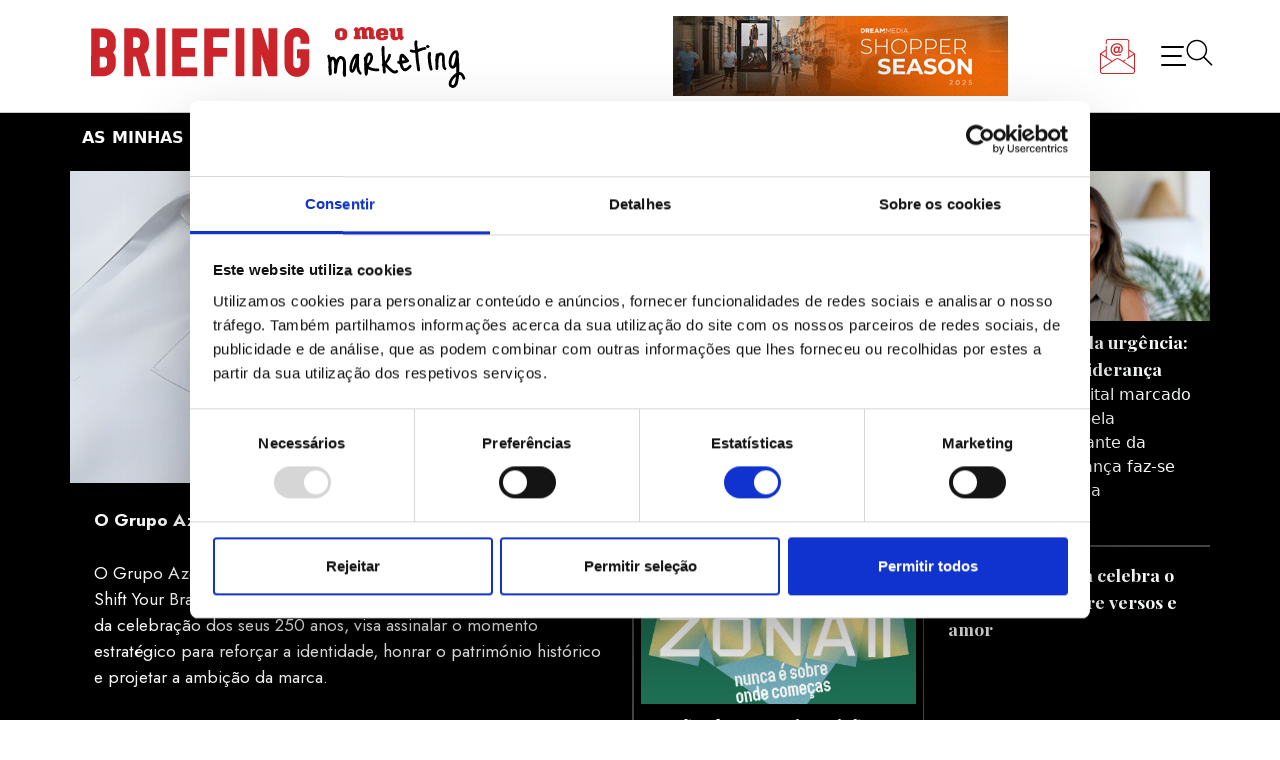

--- FILE ---
content_type: text/html; charset=UTF-8
request_url: https://www.briefing.pt/?option=com_content&view=article&id=11097%3Aikea-confia-comunicacao-ao-grupo-inforpress&catid=38%3Acomunicacao&Itemid=56
body_size: 26204
content:
<!doctype html>
<html lang="pt-PT" itemscope itemtype="https://schema.org/WebPage">
<head>
<meta name='robots' content='index, follow, max-image-preview:large, max-snippet:-1, max-video-preview:-1' />

	<!-- This site is optimized with the Yoast SEO plugin v24.9 - https://yoast.com/wordpress/plugins/seo/ -->
	<title>Briefing: as notícias do meu marketing</title>
	<meta name="description" content="Portal de Marketing e Publicidade: A sua porta de entrada para as últimas notícias, dicas e tendências do mundo do marketing." />
	<link rel="canonical" href="https://www.briefing.pt/" />
	<meta property="og:locale" content="pt_PT" />
	<meta property="og:type" content="website" />
	<meta property="og:title" content="Briefing: as notícias do meu marketing" />
	<meta property="og:description" content="Portal de Marketing e Publicidade: A sua porta de entrada para as últimas notícias, dicas e tendências do mundo do marketing." />
	<meta property="og:url" content="https://www.briefing.pt/" />
	<meta property="og:site_name" content="Briefing: Todas as notícias sobre os negócios do Marketing e da Publicidade" />
	<meta property="article:publisher" content="https://www.facebook.com/briefingpt" />
	<meta property="article:modified_time" content="2026-01-19T12:15:49+00:00" />
	<meta property="og:image" content="https://www.briefing.pt/wp-content/uploads/2023/01/briefing-site-link-1200x628-1.png" />
	<meta property="og:image:width" content="1200" />
	<meta property="og:image:height" content="628" />
	<meta property="og:image:type" content="image/png" />
	<meta name="twitter:card" content="summary_large_image" />
	<script type="application/ld+json" class="yoast-schema-graph">{"@context":"https://schema.org","@graph":[{"@type":"WebPage","@id":"https://www.briefing.pt/","url":"https://www.briefing.pt/","name":"Briefing: as notícias do meu marketing","isPartOf":{"@id":"https://www.briefing.pt/#website"},"about":{"@id":"https://www.briefing.pt/#organization"},"primaryImageOfPage":{"@id":"https://www.briefing.pt/#primaryimage"},"image":{"@id":"https://www.briefing.pt/#primaryimage"},"thumbnailUrl":"https://www.briefing.pt/wp-content/uploads/2023/01/briefing-site-link-1200x628-1.png","datePublished":"2022-11-28T14:08:48+00:00","dateModified":"2026-01-19T12:15:49+00:00","description":"Portal de Marketing e Publicidade: A sua porta de entrada para as últimas notícias, dicas e tendências do mundo do marketing.","breadcrumb":{"@id":"https://www.briefing.pt/#breadcrumb"},"inLanguage":"pt-PT","potentialAction":[{"@type":"ReadAction","target":["https://www.briefing.pt/"]}]},{"@type":"ImageObject","inLanguage":"pt-PT","@id":"https://www.briefing.pt/#primaryimage","url":"https://www.briefing.pt/wp-content/uploads/2023/01/briefing-site-link-1200x628-1.png","contentUrl":"https://www.briefing.pt/wp-content/uploads/2023/01/briefing-site-link-1200x628-1.png","width":1200,"height":628},{"@type":"BreadcrumbList","@id":"https://www.briefing.pt/#breadcrumb","itemListElement":[{"@type":"ListItem","position":1,"name":"Início"}]},{"@type":"WebSite","@id":"https://www.briefing.pt/#website","url":"https://www.briefing.pt/","name":"Briefing: Todas as notícias sobre os negócios do Marketing e da Publicidade","description":"Portal de Marketing e Publicidade: A sua porta de entrada para as últimas notícias, dicas e tendências do mundo do marketing.","publisher":{"@id":"https://www.briefing.pt/#organization"},"alternateName":"Briefing: o meu marketing","potentialAction":[{"@type":"SearchAction","target":{"@type":"EntryPoint","urlTemplate":"https://www.briefing.pt/?s={search_term_string}"},"query-input":{"@type":"PropertyValueSpecification","valueRequired":true,"valueName":"search_term_string"}}],"inLanguage":"pt-PT"},{"@type":"Organization","@id":"https://www.briefing.pt/#organization","name":"Briefing: Todas as notícias sobre os negócios do Marketing e da Publicidade","url":"https://www.briefing.pt/","logo":{"@type":"ImageObject","inLanguage":"pt-PT","@id":"https://www.briefing.pt/#/schema/logo/image/","url":"https://www.briefing.pt/wp-content/uploads/2022/11/briefing-o-meu-marketing-logo.svg","contentUrl":"https://www.briefing.pt/wp-content/uploads/2022/11/briefing-o-meu-marketing-logo.svg","caption":"Briefing: Todas as notícias sobre os negócios do Marketing e da Publicidade"},"image":{"@id":"https://www.briefing.pt/#/schema/logo/image/"},"sameAs":["https://www.facebook.com/briefingpt"]}]}</script>
	<!-- / Yoast SEO plugin. -->


<link rel="alternate" type="application/rss+xml" title="Briefing: Todas as notícias sobre os negócios do Marketing e da Publicidade &raquo; Feed" href="https://www.briefing.pt/feed/" />
<link rel="alternate" type="application/rss+xml" title="Briefing: Todas as notícias sobre os negócios do Marketing e da Publicidade &raquo; Feed de comentários" href="https://www.briefing.pt/comments/feed/" />
<link rel="alternate" title="oEmbed (JSON)" type="application/json+oembed" href="https://www.briefing.pt/wp-json/oembed/1.0/embed?url=https%3A%2F%2Fwww.briefing.pt%2F" />
<link rel="alternate" title="oEmbed (XML)" type="text/xml+oembed" href="https://www.briefing.pt/wp-json/oembed/1.0/embed?url=https%3A%2F%2Fwww.briefing.pt%2F&#038;format=xml" />
<style id='wp-img-auto-sizes-contain-inline-css'>
img:is([sizes=auto i],[sizes^="auto," i]){contain-intrinsic-size:3000px 1500px}
/*# sourceURL=wp-img-auto-sizes-contain-inline-css */
</style>
<style id='wp-block-library-inline-css'>
:root{--wp-block-synced-color:#7a00df;--wp-block-synced-color--rgb:122,0,223;--wp-bound-block-color:var(--wp-block-synced-color);--wp-editor-canvas-background:#ddd;--wp-admin-theme-color:#007cba;--wp-admin-theme-color--rgb:0,124,186;--wp-admin-theme-color-darker-10:#006ba1;--wp-admin-theme-color-darker-10--rgb:0,107,160.5;--wp-admin-theme-color-darker-20:#005a87;--wp-admin-theme-color-darker-20--rgb:0,90,135;--wp-admin-border-width-focus:2px}@media (min-resolution:192dpi){:root{--wp-admin-border-width-focus:1.5px}}.wp-element-button{cursor:pointer}:root .has-very-light-gray-background-color{background-color:#eee}:root .has-very-dark-gray-background-color{background-color:#313131}:root .has-very-light-gray-color{color:#eee}:root .has-very-dark-gray-color{color:#313131}:root .has-vivid-green-cyan-to-vivid-cyan-blue-gradient-background{background:linear-gradient(135deg,#00d084,#0693e3)}:root .has-purple-crush-gradient-background{background:linear-gradient(135deg,#34e2e4,#4721fb 50%,#ab1dfe)}:root .has-hazy-dawn-gradient-background{background:linear-gradient(135deg,#faaca8,#dad0ec)}:root .has-subdued-olive-gradient-background{background:linear-gradient(135deg,#fafae1,#67a671)}:root .has-atomic-cream-gradient-background{background:linear-gradient(135deg,#fdd79a,#004a59)}:root .has-nightshade-gradient-background{background:linear-gradient(135deg,#330968,#31cdcf)}:root .has-midnight-gradient-background{background:linear-gradient(135deg,#020381,#2874fc)}:root{--wp--preset--font-size--normal:16px;--wp--preset--font-size--huge:42px}.has-regular-font-size{font-size:1em}.has-larger-font-size{font-size:2.625em}.has-normal-font-size{font-size:var(--wp--preset--font-size--normal)}.has-huge-font-size{font-size:var(--wp--preset--font-size--huge)}.has-text-align-center{text-align:center}.has-text-align-left{text-align:left}.has-text-align-right{text-align:right}.has-fit-text{white-space:nowrap!important}#end-resizable-editor-section{display:none}.aligncenter{clear:both}.items-justified-left{justify-content:flex-start}.items-justified-center{justify-content:center}.items-justified-right{justify-content:flex-end}.items-justified-space-between{justify-content:space-between}.screen-reader-text{border:0;clip-path:inset(50%);height:1px;margin:-1px;overflow:hidden;padding:0;position:absolute;width:1px;word-wrap:normal!important}.screen-reader-text:focus{background-color:#ddd;clip-path:none;color:#444;display:block;font-size:1em;height:auto;left:5px;line-height:normal;padding:15px 23px 14px;text-decoration:none;top:5px;width:auto;z-index:100000}html :where(.has-border-color){border-style:solid}html :where([style*=border-top-color]){border-top-style:solid}html :where([style*=border-right-color]){border-right-style:solid}html :where([style*=border-bottom-color]){border-bottom-style:solid}html :where([style*=border-left-color]){border-left-style:solid}html :where([style*=border-width]){border-style:solid}html :where([style*=border-top-width]){border-top-style:solid}html :where([style*=border-right-width]){border-right-style:solid}html :where([style*=border-bottom-width]){border-bottom-style:solid}html :where([style*=border-left-width]){border-left-style:solid}html :where(img[class*=wp-image-]){height:auto;max-width:100%}:where(figure){margin:0 0 1em}html :where(.is-position-sticky){--wp-admin--admin-bar--position-offset:var(--wp-admin--admin-bar--height,0px)}@media screen and (max-width:600px){html :where(.is-position-sticky){--wp-admin--admin-bar--position-offset:0px}}

/*# sourceURL=wp-block-library-inline-css */
</style><style id='global-styles-inline-css'>
:root{--wp--preset--aspect-ratio--square: 1;--wp--preset--aspect-ratio--4-3: 4/3;--wp--preset--aspect-ratio--3-4: 3/4;--wp--preset--aspect-ratio--3-2: 3/2;--wp--preset--aspect-ratio--2-3: 2/3;--wp--preset--aspect-ratio--16-9: 16/9;--wp--preset--aspect-ratio--9-16: 9/16;--wp--preset--color--black: #000000;--wp--preset--color--cyan-bluish-gray: #abb8c3;--wp--preset--color--white: #ffffff;--wp--preset--color--pale-pink: #f78da7;--wp--preset--color--vivid-red: #cf2e2e;--wp--preset--color--luminous-vivid-orange: #ff6900;--wp--preset--color--luminous-vivid-amber: #fcb900;--wp--preset--color--light-green-cyan: #7bdcb5;--wp--preset--color--vivid-green-cyan: #00d084;--wp--preset--color--pale-cyan-blue: #8ed1fc;--wp--preset--color--vivid-cyan-blue: #0693e3;--wp--preset--color--vivid-purple: #9b51e0;--wp--preset--gradient--vivid-cyan-blue-to-vivid-purple: linear-gradient(135deg,rgb(6,147,227) 0%,rgb(155,81,224) 100%);--wp--preset--gradient--light-green-cyan-to-vivid-green-cyan: linear-gradient(135deg,rgb(122,220,180) 0%,rgb(0,208,130) 100%);--wp--preset--gradient--luminous-vivid-amber-to-luminous-vivid-orange: linear-gradient(135deg,rgb(252,185,0) 0%,rgb(255,105,0) 100%);--wp--preset--gradient--luminous-vivid-orange-to-vivid-red: linear-gradient(135deg,rgb(255,105,0) 0%,rgb(207,46,46) 100%);--wp--preset--gradient--very-light-gray-to-cyan-bluish-gray: linear-gradient(135deg,rgb(238,238,238) 0%,rgb(169,184,195) 100%);--wp--preset--gradient--cool-to-warm-spectrum: linear-gradient(135deg,rgb(74,234,220) 0%,rgb(151,120,209) 20%,rgb(207,42,186) 40%,rgb(238,44,130) 60%,rgb(251,105,98) 80%,rgb(254,248,76) 100%);--wp--preset--gradient--blush-light-purple: linear-gradient(135deg,rgb(255,206,236) 0%,rgb(152,150,240) 100%);--wp--preset--gradient--blush-bordeaux: linear-gradient(135deg,rgb(254,205,165) 0%,rgb(254,45,45) 50%,rgb(107,0,62) 100%);--wp--preset--gradient--luminous-dusk: linear-gradient(135deg,rgb(255,203,112) 0%,rgb(199,81,192) 50%,rgb(65,88,208) 100%);--wp--preset--gradient--pale-ocean: linear-gradient(135deg,rgb(255,245,203) 0%,rgb(182,227,212) 50%,rgb(51,167,181) 100%);--wp--preset--gradient--electric-grass: linear-gradient(135deg,rgb(202,248,128) 0%,rgb(113,206,126) 100%);--wp--preset--gradient--midnight: linear-gradient(135deg,rgb(2,3,129) 0%,rgb(40,116,252) 100%);--wp--preset--font-size--small: 13px;--wp--preset--font-size--medium: 20px;--wp--preset--font-size--large: 36px;--wp--preset--font-size--x-large: 42px;--wp--preset--spacing--20: 0.44rem;--wp--preset--spacing--30: 0.67rem;--wp--preset--spacing--40: 1rem;--wp--preset--spacing--50: 1.5rem;--wp--preset--spacing--60: 2.25rem;--wp--preset--spacing--70: 3.38rem;--wp--preset--spacing--80: 5.06rem;--wp--preset--shadow--natural: 6px 6px 9px rgba(0, 0, 0, 0.2);--wp--preset--shadow--deep: 12px 12px 50px rgba(0, 0, 0, 0.4);--wp--preset--shadow--sharp: 6px 6px 0px rgba(0, 0, 0, 0.2);--wp--preset--shadow--outlined: 6px 6px 0px -3px rgb(255, 255, 255), 6px 6px rgb(0, 0, 0);--wp--preset--shadow--crisp: 6px 6px 0px rgb(0, 0, 0);}:where(.is-layout-flex){gap: 0.5em;}:where(.is-layout-grid){gap: 0.5em;}body .is-layout-flex{display: flex;}.is-layout-flex{flex-wrap: wrap;align-items: center;}.is-layout-flex > :is(*, div){margin: 0;}body .is-layout-grid{display: grid;}.is-layout-grid > :is(*, div){margin: 0;}:where(.wp-block-columns.is-layout-flex){gap: 2em;}:where(.wp-block-columns.is-layout-grid){gap: 2em;}:where(.wp-block-post-template.is-layout-flex){gap: 1.25em;}:where(.wp-block-post-template.is-layout-grid){gap: 1.25em;}.has-black-color{color: var(--wp--preset--color--black) !important;}.has-cyan-bluish-gray-color{color: var(--wp--preset--color--cyan-bluish-gray) !important;}.has-white-color{color: var(--wp--preset--color--white) !important;}.has-pale-pink-color{color: var(--wp--preset--color--pale-pink) !important;}.has-vivid-red-color{color: var(--wp--preset--color--vivid-red) !important;}.has-luminous-vivid-orange-color{color: var(--wp--preset--color--luminous-vivid-orange) !important;}.has-luminous-vivid-amber-color{color: var(--wp--preset--color--luminous-vivid-amber) !important;}.has-light-green-cyan-color{color: var(--wp--preset--color--light-green-cyan) !important;}.has-vivid-green-cyan-color{color: var(--wp--preset--color--vivid-green-cyan) !important;}.has-pale-cyan-blue-color{color: var(--wp--preset--color--pale-cyan-blue) !important;}.has-vivid-cyan-blue-color{color: var(--wp--preset--color--vivid-cyan-blue) !important;}.has-vivid-purple-color{color: var(--wp--preset--color--vivid-purple) !important;}.has-black-background-color{background-color: var(--wp--preset--color--black) !important;}.has-cyan-bluish-gray-background-color{background-color: var(--wp--preset--color--cyan-bluish-gray) !important;}.has-white-background-color{background-color: var(--wp--preset--color--white) !important;}.has-pale-pink-background-color{background-color: var(--wp--preset--color--pale-pink) !important;}.has-vivid-red-background-color{background-color: var(--wp--preset--color--vivid-red) !important;}.has-luminous-vivid-orange-background-color{background-color: var(--wp--preset--color--luminous-vivid-orange) !important;}.has-luminous-vivid-amber-background-color{background-color: var(--wp--preset--color--luminous-vivid-amber) !important;}.has-light-green-cyan-background-color{background-color: var(--wp--preset--color--light-green-cyan) !important;}.has-vivid-green-cyan-background-color{background-color: var(--wp--preset--color--vivid-green-cyan) !important;}.has-pale-cyan-blue-background-color{background-color: var(--wp--preset--color--pale-cyan-blue) !important;}.has-vivid-cyan-blue-background-color{background-color: var(--wp--preset--color--vivid-cyan-blue) !important;}.has-vivid-purple-background-color{background-color: var(--wp--preset--color--vivid-purple) !important;}.has-black-border-color{border-color: var(--wp--preset--color--black) !important;}.has-cyan-bluish-gray-border-color{border-color: var(--wp--preset--color--cyan-bluish-gray) !important;}.has-white-border-color{border-color: var(--wp--preset--color--white) !important;}.has-pale-pink-border-color{border-color: var(--wp--preset--color--pale-pink) !important;}.has-vivid-red-border-color{border-color: var(--wp--preset--color--vivid-red) !important;}.has-luminous-vivid-orange-border-color{border-color: var(--wp--preset--color--luminous-vivid-orange) !important;}.has-luminous-vivid-amber-border-color{border-color: var(--wp--preset--color--luminous-vivid-amber) !important;}.has-light-green-cyan-border-color{border-color: var(--wp--preset--color--light-green-cyan) !important;}.has-vivid-green-cyan-border-color{border-color: var(--wp--preset--color--vivid-green-cyan) !important;}.has-pale-cyan-blue-border-color{border-color: var(--wp--preset--color--pale-cyan-blue) !important;}.has-vivid-cyan-blue-border-color{border-color: var(--wp--preset--color--vivid-cyan-blue) !important;}.has-vivid-purple-border-color{border-color: var(--wp--preset--color--vivid-purple) !important;}.has-vivid-cyan-blue-to-vivid-purple-gradient-background{background: var(--wp--preset--gradient--vivid-cyan-blue-to-vivid-purple) !important;}.has-light-green-cyan-to-vivid-green-cyan-gradient-background{background: var(--wp--preset--gradient--light-green-cyan-to-vivid-green-cyan) !important;}.has-luminous-vivid-amber-to-luminous-vivid-orange-gradient-background{background: var(--wp--preset--gradient--luminous-vivid-amber-to-luminous-vivid-orange) !important;}.has-luminous-vivid-orange-to-vivid-red-gradient-background{background: var(--wp--preset--gradient--luminous-vivid-orange-to-vivid-red) !important;}.has-very-light-gray-to-cyan-bluish-gray-gradient-background{background: var(--wp--preset--gradient--very-light-gray-to-cyan-bluish-gray) !important;}.has-cool-to-warm-spectrum-gradient-background{background: var(--wp--preset--gradient--cool-to-warm-spectrum) !important;}.has-blush-light-purple-gradient-background{background: var(--wp--preset--gradient--blush-light-purple) !important;}.has-blush-bordeaux-gradient-background{background: var(--wp--preset--gradient--blush-bordeaux) !important;}.has-luminous-dusk-gradient-background{background: var(--wp--preset--gradient--luminous-dusk) !important;}.has-pale-ocean-gradient-background{background: var(--wp--preset--gradient--pale-ocean) !important;}.has-electric-grass-gradient-background{background: var(--wp--preset--gradient--electric-grass) !important;}.has-midnight-gradient-background{background: var(--wp--preset--gradient--midnight) !important;}.has-small-font-size{font-size: var(--wp--preset--font-size--small) !important;}.has-medium-font-size{font-size: var(--wp--preset--font-size--medium) !important;}.has-large-font-size{font-size: var(--wp--preset--font-size--large) !important;}.has-x-large-font-size{font-size: var(--wp--preset--font-size--x-large) !important;}
/*# sourceURL=global-styles-inline-css */
</style>

<style id='classic-theme-styles-inline-css'>
/*! This file is auto-generated */
.wp-block-button__link{color:#fff;background-color:#32373c;border-radius:9999px;box-shadow:none;text-decoration:none;padding:calc(.667em + 2px) calc(1.333em + 2px);font-size:1.125em}.wp-block-file__button{background:#32373c;color:#fff;text-decoration:none}
/*# sourceURL=/wp-includes/css/classic-themes.min.css */
</style>
<link rel='stylesheet' id='c4wp-public-css' href='https://www.briefing.pt/wp-content/plugins/wp-captcha//assets/css/c4wp-public.css?ver=6.9' media='all' />
<link rel='stylesheet' id='my-briefing-style-css' href='https://www.briefing.pt/wp-content/themes/my-briefing/style.css?ver=1.0.0' media='all' />
<link rel='stylesheet' id='flickity-css' href='https://www.briefing.pt/wp-content/themes/my-briefing/js/flickity.css?ver=1.0.0' media='all' />
<link rel='stylesheet' id='fancybox-css' href='https://www.briefing.pt/wp-content/plugins/easy-fancybox/fancybox/1.5.4/jquery.fancybox.min.css?ver=6.9' media='screen' />
<style id='fancybox-inline-css'>
#fancybox-outer{background:#ffffff}#fancybox-content{background:#ffffff;border-color:#ffffff;color:#000000;}#fancybox-title,#fancybox-title-float-main{color:#fff}
/*# sourceURL=fancybox-inline-css */
</style>
<script src="https://www.briefing.pt/wp-includes/js/jquery/jquery.min.js?ver=3.7.1" id="jquery-core-js"></script>
<script src="https://www.briefing.pt/wp-includes/js/jquery/jquery-migrate.min.js?ver=3.4.1" id="jquery-migrate-js"></script>
<script src="https://www.briefing.pt/wp-content/plugins/wp-captcha//assets/js/c4wp-public.js?ver=6.9" id="c4wp-public-js"></script>

<!-- OG: 3.3.8 -->
<meta property="og:image" content="https://www.briefing.pt/wp-content/uploads/2023/01/briefing-site-link-1200x628-1.png"><meta property="og:image:secure_url" content="https://www.briefing.pt/wp-content/uploads/2023/01/briefing-site-link-1200x628-1.png"><meta property="og:image:width" content="1200"><meta property="og:image:height" content="628"><meta property="og:image:alt" content="briefing-site-link-1200&#215;628"><meta property="og:image:type" content="image/png"><meta property="og:description" content="Home"><meta property="og:type" content="article"><meta property="og:locale" content="pt_PT"><meta property="og:site_name" content="Briefing: Todas as notícias sobre os negócios do Marketing e da Publicidade"><meta property="og:title" content="Home"><meta property="og:url" content="https://www.briefing.pt/"><meta property="og:updated_time" content="2026-01-19T12:15:49+00:00">
<meta property="article:published_time" content="2022-11-28T14:08:48+00:00"><meta property="article:modified_time" content="2026-01-19T12:15:49+00:00"><meta property="article:author:first_name" content="Carolina"><meta property="article:author:last_name" content="Neves"><meta property="article:author:username" content="Carolina Neves">
<meta property="twitter:partner" content="ogwp"><meta property="twitter:card" content="summary_large_image"><meta property="twitter:image" content="https://www.briefing.pt/wp-content/uploads/2023/01/briefing-site-link-1200x628-1.png"><meta property="twitter:image:alt" content="briefing-site-link-1200&#215;628"><meta property="twitter:title" content="Home"><meta property="twitter:description" content="Home"><meta property="twitter:url" content="https://www.briefing.pt/"><meta property="twitter:label1" content="Reading time"><meta property="twitter:data1" content="Less than a minute">
<meta itemprop="image" content="https://www.briefing.pt/wp-content/uploads/2023/01/briefing-site-link-1200x628-1.png"><meta itemprop="name" content="Home"><meta itemprop="description" content="Home"><meta itemprop="datePublished" content="2022-11-28"><meta itemprop="dateModified" content="2026-01-19T12:15:49+00:00">
<meta property="profile:first_name" content="Carolina"><meta property="profile:last_name" content="Neves"><meta property="profile:username" content="Carolina Neves">
<!-- /OG -->

<link rel="https://api.w.org/" href="https://www.briefing.pt/wp-json/" /><link rel="alternate" title="JSON" type="application/json" href="https://www.briefing.pt/wp-json/wp/v2/pages/25" /><link rel="EditURI" type="application/rsd+xml" title="RSD" href="https://www.briefing.pt/xmlrpc.php?rsd" />
<link rel='shortlink' href='https://www.briefing.pt/' />
      <meta name="onesignal" content="wordpress-plugin"/>
            <script>

      window.OneSignalDeferred = window.OneSignalDeferred || [];

      OneSignalDeferred.push(function(OneSignal) {
        var oneSignal_options = {};
        window._oneSignalInitOptions = oneSignal_options;

        oneSignal_options['serviceWorkerParam'] = { scope: '/wp-content/plugins/onesignal-free-web-push-notifications/sdk_files/push/onesignal/' };
oneSignal_options['serviceWorkerPath'] = 'OneSignalSDKWorker.js';

        OneSignal.Notifications.setDefaultUrl("https://www.briefing.pt");

        oneSignal_options['wordpress'] = true;
oneSignal_options['appId'] = '10b57612-cf26-4621-ae84-645efd4aca18';
oneSignal_options['allowLocalhostAsSecureOrigin'] = true;
oneSignal_options['welcomeNotification'] = { };
oneSignal_options['welcomeNotification']['title'] = "";
oneSignal_options['welcomeNotification']['message'] = "";
oneSignal_options['path'] = "https://www.briefing.pt/wp-content/plugins/onesignal-free-web-push-notifications/sdk_files/";
oneSignal_options['promptOptions'] = { };
oneSignal_options['notifyButton'] = { };
oneSignal_options['notifyButton']['enable'] = true;
oneSignal_options['notifyButton']['position'] = 'bottom-right';
oneSignal_options['notifyButton']['theme'] = 'default';
oneSignal_options['notifyButton']['size'] = 'medium';
oneSignal_options['notifyButton']['showCredit'] = true;
oneSignal_options['notifyButton']['text'] = {};
              OneSignal.init(window._oneSignalInitOptions);
                    });

      function documentInitOneSignal() {
        var oneSignal_elements = document.getElementsByClassName("OneSignal-prompt");

        var oneSignalLinkClickHandler = function(event) { OneSignal.Notifications.requestPermission(); event.preventDefault(); };        for(var i = 0; i < oneSignal_elements.length; i++)
          oneSignal_elements[i].addEventListener('click', oneSignalLinkClickHandler, false);
      }

      if (document.readyState === 'complete') {
           documentInitOneSignal();
      }
      else {
           window.addEventListener("load", function(event){
               documentInitOneSignal();
          });
      }
    </script>
		<style type="text/css">
					.site-title,
			.site-description {
				position: absolute;
				clip: rect(1px, 1px, 1px, 1px);
				}
					</style>
		<link rel="icon" href="https://www.briefing.pt/wp-content/uploads/2023/01/BRIEFING-FAV-100x100.png" sizes="32x32" />
<link rel="icon" href="https://www.briefing.pt/wp-content/uploads/2023/01/BRIEFING-FAV-300x300.png" sizes="192x192" />
<link rel="apple-touch-icon" href="https://www.briefing.pt/wp-content/uploads/2023/01/BRIEFING-FAV-300x300.png" />
<meta name="msapplication-TileImage" content="https://www.briefing.pt/wp-content/uploads/2023/01/BRIEFING-FAV-300x300.png" />

	<meta charset="UTF-8">
	<meta name="viewport" content="width=device-width, initial-scale=1">
	<meta name="keywords" content="Briefing, jornal, revista, marketing, publicidade, media, meios, comunicação, ">
	<meta name="rights" content="NewsEngage – Media, Conteúdos e Comunidades SA">
	<meta name="description" content="Briefing: Notícias sobre os Negócios do Marketing">
	<link rel="profile" href="https://gmpg.org/xfn/11">
	<link href="https://cdn.jsdelivr.net/npm/bootstrap@5.1.3/dist/css/bootstrap.min.css" rel="stylesheet" integrity="sha384-1BmE4kWBq78iYhFldvKuhfTAU6auU8tT94WrHftjDbrCEXSU1oBoqyl2QvZ6jIW3" crossorigin="anonymous">
	<link rel="preconnect" href="https://fonts.googleapis.com">
	<link rel="preconnect" href="https://fonts.gstatic.com" crossorigin>
	<link rel="preconnect" href="https://fonts.googleapis.com"><link rel="preconnect" href="https://fonts.gstatic.com" crossorigin>
	<link href="https://fonts.googleapis.com/css2?family=Playfair+Display:wght@400;700;800&display=swap" rel="stylesheet">
	<link href="https://fonts.googleapis.com/css2?family=Jost:wght@400;700&display=swap" rel="stylesheet">
	<link href="https://cdnjs.cloudflare.com/ajax/libs/font-awesome/5.13.0/css/all.min.css" rel="stylesheet">
	<script id="Cookiebot" src="https://consent.cookiebot.com/uc.js" data-cbid="391c8dc9-88d2-4b79-89cd-5d5dcfaf329a" data-blockingmode="false" type="text/javascript"></script>
	<!-- <script id="Cookiebot" src="https://consent.cookiebot.com/uc.js" data-cbid="391c8dc9-88d2-4b79-89cd-5d5dcfaf329a" data-blockingmode="auto" type="text/javascript"></script> -->

<!-- Matomo -->
<script>
  var _paq = window._paq = window._paq || [];
  /* tracker methods like "setCustomDimension" should be called before "trackPageView" */
  _paq.push(['trackPageView']);
  _paq.push(['enableLinkTracking']);
  (function() {
    var u="//stats2.webview.pt/";
    _paq.push(['setTrackerUrl', u+'matomo.php']);
    _paq.push(['setSiteId', '79']);
    var d=document, g=d.createElement('script'), s=d.getElementsByTagName('script')[0];
    g.async=true; g.src=u+'matomo.js'; s.parentNode.insertBefore(g,s);
  })();
</script>
<!-- End Matomo Code -->

</head>

<body class="home wp-singular page-template-default page page-id-25 wp-custom-logo wp-theme-my-briefing">
<div id="page" class="site">
	<a class="skip-link screen-reader-text" href="#primary">Skip to content</a>

	<header id="masthead" class="site-header container-fluid py-3">
		<div class="container">
			<div class="row">
				<div class="site-branding col-10 d-flex justify-content-between align-items-center">
					<a href="https://www.briefing.pt/" class="custom-logo-link" rel="home" aria-current="page"><img src="https://www.briefing.pt/wp-content/uploads/2022/11/briefing-o-meu-marketing-logo.svg" class="custom-logo" alt="Briefing: Todas as notícias sobre os negócios do Marketing e da Publicidade" decoding="async" /></a>						<h1 class="site-title"><a href="https://www.briefing.pt/" rel="home">Briefing: Todas as notícias sobre os negócios do Marketing e da Publicidade</a></h1>
					

											<div class="pub-header">
							<p style="text-align: center;"><a href="https://dreammedia.pt/pt/contactos"><img decoding="async" class="alignnone wp-image-217596 size-full" src="https://www.briefing.pt/wp-content/uploads/2025/10/BANNER_Shopper_Season_BRIEFING_335x80px.gif" alt="PUB" width="335" height="80" /></a></p>
						</div>
									</div>
		
				<nav id="site-navigation" class="main-navigation col-2 text-end d-flex justify-content-end align-items-center">
					<a class="webletter me-4" href="#"><img src="/wp-content/uploads/2023/06/Group-114-1.svg" alt="Subscreve a nossa Newsletter!"><span></span><span></span></a>
					<button class="menu-toggle position-relative p-0" aria-controls="primary-menu" aria-expanded="false">
						<span class="line"></span><span class="line"></span><span class="line"></span>
						<img src="/wp-content/uploads/2022/11/lupa_menu.jpg" alt="Menu" class="position-absolute top-0 lupa-menu">
					</button>
					<div class="header-menu container-fluid g-0">
						<div class="container" style="height: 100%;">
							<div class="row align-items-center" style="height: 100%;">
								<div class="menu-left p-4 col-12 col-md-4 bg-red">
									<div class="menu-menu-left-container"><ul id="menu-menu-left" class="menu"><li id="menu-item-14044" class="menu-item menu-item-type-post_type menu-item-object-page menu-item-14044"><a href="https://www.briefing.pt/as-minhas-stories/">As minhas stories</a></li>
<li id="menu-item-12962" class="menu-item menu-item-type-custom menu-item-object-custom menu-item-12962"><a href="/tag/destaque-editor/">Destaque Editor</a></li>
<li id="menu-item-14069" class="menu-item menu-item-type-post_type menu-item-object-page menu-item-14069"><a href="https://www.briefing.pt/ultimas/">Últimas</a></li>
<li id="menu-item-14047" class="menu-item menu-item-type-post_type menu-item-object-page menu-item-14047"><a href="https://www.briefing.pt/os-mais-vistos/">Os mais vistos</a></li>
<li id="menu-item-211455" class="menu-item menu-item-type-taxonomy menu-item-object-category menu-item-211455"><a href="https://www.briefing.pt/category/briefcast/">BriefCast</a></li>
<li id="menu-item-176152" class="menu-item menu-item-type-taxonomy menu-item-object-category menu-item-176152"><a href="https://www.briefing.pt/category/2050/"><img src="/wp-content/uploads/2023/04/Mask-group-2.svg" alt="2050 Briefing"></a></li>
</ul></div>								</div>
								<div class="menu-right p-4 col-12 col-md-8">
									<!-- <div class="inner-menu-right"> -->
									<form role="search" method="get" class="search-form" action="/">
										<label>
											<span class="screen-reader-text">Pesquisar por:</span>
											<input type="search" class="search-field" placeholder="Pesquisar …" value="" name="s">
										</label>
										<input type="submit" class="search-submit" value="Pesquisar">
										<p class="lupa"><img src="/wp-content/uploads/2022/12/lupa.png" alt="Pesquisar"></p>
									</form>
									<div class="menu-main-menu-container"><ul id="primary-menu" class="menu"><li id="menu-item-203213" class="menu-item menu-item-type-custom menu-item-object-custom menu-item-203213"><a href="https://www.briefing.pt/tag/natal/">Natal</a></li>
<li id="menu-item-13" class="menu-item menu-item-type-custom menu-item-object-custom menu-item-13"><a href="/tag/marketing/">Marketing</a></li>
<li id="menu-item-14" class="menu-item menu-item-type-custom menu-item-object-custom menu-item-14"><a href="/tag/criatividade/">Criatividade</a></li>
<li id="menu-item-15" class="menu-item menu-item-type-custom menu-item-object-custom menu-item-15"><a href="/tag/comunicacao/">Comunicação</a></li>
<li id="menu-item-16" class="menu-item menu-item-type-custom menu-item-object-custom menu-item-16"><a href="/tag/media/">Media</a></li>
<li id="menu-item-18" class="menu-item menu-item-type-custom menu-item-object-custom menu-item-18"><a href="/tag/entrevista/">Entrevistas</a></li>
<li id="menu-item-19" class="menu-item menu-item-type-custom menu-item-object-custom menu-item-19"><a href="/tag/opiniao/">Opinião</a></li>
<li id="menu-item-20" class="menu-item menu-item-type-custom menu-item-object-custom menu-item-20"><a href="/tag/branded-content/">Branded Content</a></li>
<li id="menu-item-195438" class="menu-item menu-item-type-custom menu-item-object-custom menu-item-195438"><a href="https://www.briefing.pt/tag/1-a-pessoa/">1.ª Pessoa</a></li>
<li id="menu-item-195434" class="menu-item menu-item-type-custom menu-item-object-custom menu-item-195434"><a href="https://www.briefing.pt/tag/backstage/">Backstage</a></li>
<li id="menu-item-211456" class="menu-item menu-item-type-post_type menu-item-object-page menu-item-211456"><a href="https://www.briefing.pt/edicoes-impressas/">Edições Impressas</a></li>
<li id="menu-item-180052" class="menu-item menu-item-type-custom menu-item-object-custom menu-item-180052"><a href="/tag/talk/">Talks #2050</a></li>
<li id="menu-item-185817" class="menu-item menu-item-type-taxonomy menu-item-object-category menu-item-185817"><a href="https://www.briefing.pt/category/cetera/">@cetera</a></li>
<li id="menu-item-212509" class="menu-item menu-item-type-taxonomy menu-item-object-category menu-item-212509"><a href="https://www.briefing.pt/category/out-of-office/">Out of Office</a></li>
<li id="menu-item-187581" class="menu-item menu-item-type-post_type menu-item-object-page menu-item-187581"><a href="https://www.briefing.pt/contactos/">Contactos</a></li>
</ul></div>									<!-- </div> -->
																			<div class="container-fluid g-0 ">
											<div class="container g-0">
												<div class="row">
													<div class="col-12 widget_acymailing_subform_widget">
														<!-- <h2 class="widget-title text-start">Sabemos o que lhe interessa, subscreva a webletter</h2>
														<div class="acymailing_module">
															<div class="acymailing_fulldiv">
																<form name="formAcymailing41011">
																	<div class="acymailing_module_form">
																		<div class="acymailing_form">
																			<p class="onefield fieldacyemail"><span class="acyfield_email acy_requiredField">
																				<input style="width:80%" onfocus="if(this.value == 'E-mail') this.value = '';" onblur="if(this.value=='') this.value='E-mail';" type="text" class="user_email inputbox required" name="user[email]" value="E-mail" title="E-mail">
																			</p>
																		</div>
																		<p class="acysubbuttons">
																			<input type="submit" class="btn-newsletter button subbutton register-btn" value="Enviar" name="Submit" onclick="return false;">
																		</p>
																	</div>

																</form>
															</div>
														</div> -->
														<!-- Widget Shortcode --><div id="acymailing_subform_widget-4" class="widget widget_acymailing_subform_widget widget-shortcode area-arbitrary "><script type="text/javascript">	if(typeof acymailingModule == 'undefined'){
				var acymailingModule = [];
			}
			
			acymailingModule['emailRegex'] = /^[a-z0-9!#$%&\'*+\/=?^_`{|}~-]+(?:\.[a-z0-9!#$%&\'*+\/=?^_`{|}~-]+)*\@([a-z0-9-]+\.)+[a-z0-9]{2,20}$/i;

			acymailingModule['NAMECAPTION'] = 'Name';
			acymailingModule['NAME_MISSING'] = 'Please enter your name';
			acymailingModule['EMAILCAPTION'] = 'E-mail';
			acymailingModule['VALID_EMAIL'] = 'Please enter a valid e-mail address';
			acymailingModule['ACCEPT_TERMS'] = 'Please check the Terms and Conditions';
			acymailingModule['CAPTCHA_MISSING'] = 'The captcha is invalid, please try again';
			acymailingModule['NO_LIST_SELECTED'] = 'Please select the lists you want to subscribe to';
		</script><script type="text/javascript" src="https://www.briefing.pt/wp-content/plugins/acymailing5/media/js/acymailing_module.js?v=5113" async></script><link rel="stylesheet" href="https://www.briefing.pt/wp-content/plugins/acymailing5/media/css/module_default.css?v=1706608125" type="text/css"><h2 class="widgettitle">Sabemos o que lhe interessa, subscreva a webletter</h2><script type="text/javascript">
                    <!--
                        
                acymailingModule['level'] = 'enterprise';
                acymailingModule['reqFieldsformAcymailing24581'] = Array('html');
                    acymailingModule['validFieldsformAcymailing24581'] = Array('Please enter a value for the field Receive');
                    
                    //-->
					</script><div class="acymailing_module" id="acymailing_module_formAcymailing24581">
    <div class="acymailing_fulldiv" id="acymailing_fulldiv_formAcymailing24581" >
        <form id="formAcymailing24581" action="https://www.briefing.pt/wp-admin/admin-ajax.php?page=acymailing5_front&ctrl=sub&action=acymailing5_frontrouter&noheader=1" onsubmit="return submitacymailingform('optin','formAcymailing24581')" method="post" name="formAcymailing24581"  >

            <div class="acymailing_module_form">
		<div class="acymailing_form">
		<p class="onefield fieldacyemail" id="field_email_formAcymailing24581"><span class="acyfield_email acy_requiredField"><input id="user_email_formAcymailing24581"  style="width:80%" onfocus="if(this.value == 'E-mail') this.value = '';" onblur="if(this.value=='') this.value='E-mail';" type="text" class="inputbox required" name="user[email]" value="E-mail" title="E-mail"/></span>
						</p><script type="text/javascript">
					<!--
					
acymailingModule['excludeValuesformAcymailing24581'] = [];
acymailingModule['excludeValuesformAcymailing24581']['email'] = 'E-mail';

					//-->
					</script>	</div>

	<p class="acysubbuttons">
		<input type="submit" class="button subbutton" value="Enviar" name="Submit" onclick="try{ return submitacymailingform('optin','formAcymailing24581'); }catch(err){alert('The form could not be submitted '+err);return false;}"/>
			</p>
</div>
            <input type="hidden" name="page" value="front"/>
            <input type="hidden" name="ctrl" value="sub"/>
            <input type="hidden" name="task" value="notask"/>
            <input type="hidden" name="option" value="acymailing5"/>

            <input type="hidden" name="ajax" value="1"/>            <input type="hidden" name="acy_source" value="widget 4" />
                        <input type="hidden" name="hiddenlists" value="1"/>
            <input type="hidden" name="acyformname" value="formAcymailing24581" />

                    </form>
    </div>
</div>
</div><!-- /Widget Shortcode -->													</div>
												</div>
											</div>
										</div>
																	</div>
							</div>
						</div>
						

					</div>
				</nav><!-- #site-navigation -->
			</div>
		</div>
					<div id="newsletter" class="container-fluid bg-red py-4 position-absolute"><div class="container"><div class="row">
				<div class="col-12 col-sm-8 mx-auto">
					<section id="acymailing_subform_widget-2" class="widget widget_acymailing_subform_widget"><h2 class="widget-title">Sabemos o que lhe interessa, subscreva a webletter</h2><script type="text/javascript">
                    <!--
                        
                acymailingModule['level'] = 'enterprise';
                acymailingModule['reqFieldsformAcymailing20062'] = Array('html');
                    acymailingModule['validFieldsformAcymailing20062'] = Array('Please enter a value for the field Receive');
                    
                    //-->
					</script><div class="acymailing_module" id="acymailing_module_formAcymailing20062">
    <div class="acymailing_fulldiv" id="acymailing_fulldiv_formAcymailing20062" >
        <form id="formAcymailing20062" action="https://www.briefing.pt/wp-admin/admin-ajax.php?page=acymailing5_front&ctrl=sub&action=acymailing5_frontrouter&noheader=1" onsubmit="return submitacymailingform('optin','formAcymailing20062')" method="post" name="formAcymailing20062"  >

            <div class="acymailing_module_form">
		<div class="acymailing_form">
		<p class="onefield fieldacyemail" id="field_email_formAcymailing20062"><span class="acyfield_email acy_requiredField"><input id="user_email_formAcymailing20062"  style="width:80%" onfocus="if(this.value == 'E-mail') this.value = '';" onblur="if(this.value=='') this.value='E-mail';" type="text" class="inputbox required" name="user[email]" value="E-mail" title="E-mail"/></span>
						</p><script type="text/javascript">
					<!--
					
acymailingModule['excludeValuesformAcymailing20062'] = [];
acymailingModule['excludeValuesformAcymailing20062']['email'] = 'E-mail';

					//-->
					</script>	</div>

	<p class="acysubbuttons">
		<input type="submit" class="button subbutton" value="Enviar" name="Submit" onclick="try{ return submitacymailingform('optin','formAcymailing20062'); }catch(err){alert('The form could not be submitted '+err);return false;}"/>
			</p>
</div>
            <input type="hidden" name="page" value="front"/>
            <input type="hidden" name="ctrl" value="sub"/>
            <input type="hidden" name="task" value="notask"/>
            <input type="hidden" name="option" value="acymailing5"/>

            <input type="hidden" name="ajax" value="1"/>            <input type="hidden" name="acy_source" value="widget 2" />
                        <input type="hidden" name="hiddenlists" value="1"/>
            <input type="hidden" name="acyformname" value="formAcymailing20062" />

                    </form>
    </div>
</div>
</section>				</div>
			</div></div></div>
			</header><!-- #masthead -->




	<main id="primary" class="site-main">

		
<article id="post-25" class="post-25 page type-page status-publish has-post-thumbnail hentry">

	
	<div id="stories" class="container-fluid bg-black mb-3">
		<div class="container py-3">
			<div class="row">
				<a href="/as-minhas-stories/" class="titulos-sessoes-link"><h2 class="text-uppercase mb-4" style="font-weight: 800; font-size: 1rem; color: #fff;"> As minhas stories</h2></a><div class="col-12 d-grid grid-layout g-0" id="grid-layout-mobile">
<article id="post-221306" class="stories contador-0 post-221306 post type-post status-publish format-standard has-post-thumbnail hentry category-noticias tag-agencia tag-branding tag-marca tag-posicionamento tag-saude">
	
			<div class="post-thumbnail">
				<img width="1920" height="1080" src="https://www.briefing.pt/wp-content/uploads/2026/01/Briefing-2026-01-26T114927.943.jpg" class="attachment-post-thumbnail size-post-thumbnail wp-post-image" alt="O Grupo Azevedos faz um Shift à sua identidade" decoding="async" fetchpriority="high" srcset="https://www.briefing.pt/wp-content/uploads/2026/01/Briefing-2026-01-26T114927.943.jpg 1920w, https://www.briefing.pt/wp-content/uploads/2026/01/Briefing-2026-01-26T114927.943-300x169.jpg 300w, https://www.briefing.pt/wp-content/uploads/2026/01/Briefing-2026-01-26T114927.943-1024x576.jpg 1024w, https://www.briefing.pt/wp-content/uploads/2026/01/Briefing-2026-01-26T114927.943-768x432.jpg 768w, https://www.briefing.pt/wp-content/uploads/2026/01/Briefing-2026-01-26T114927.943-1536x864.jpg 1536w" sizes="(max-width: 1920px) 100vw, 1920px" />			</div><!-- .post-thumbnail -->

			<div class="contentor-post p-4 ">
		<header class="entry-header">
			<a class="title-post playfair text-light text-decoration-none" href="https://www.briefing.pt/noticias/o-grupo-azevedos-faz-um-shift-a-sua-identidade/" rel="bookmark">O Grupo Azevedos faz Shift à sua identidade</a>		</header><!-- .entry-header -->

		<div class="entry-content text-light">
			O Grupo Azevedos apresenta o seu rebranding, com assinatura da Shift Your Branding Agency. Esta mudança, que surge no contexto da celebração dos seus 250 anos, visa assinalar o momento estratégico para reforçar a identidade, honrar o património histórico e projetar a ambição da marca.		</div><!-- .entry-content -->
	</div>
</article><!-- #post-221306 -->
<article id="post-221317" class="stories contador-1 post-221317 post type-post status-publish format-standard has-post-thumbnail hentry category-noticias tag-ativacao tag-digital tag-evento tag-internacional tag-marca tag-marketing tag-tecnologia">
	
			<div class="post-thumbnail">
				<img width="1920" height="1080" src="https://www.briefing.pt/wp-content/uploads/2026/01/Briefing-2026-01-26T123933.898.jpg" class="attachment-post-thumbnail size-post-thumbnail wp-post-image" alt="A Samsung Portugal tem destaque “Sem Igual” no Ads of the World" decoding="async" srcset="https://www.briefing.pt/wp-content/uploads/2026/01/Briefing-2026-01-26T123933.898.jpg 1920w, https://www.briefing.pt/wp-content/uploads/2026/01/Briefing-2026-01-26T123933.898-300x169.jpg 300w, https://www.briefing.pt/wp-content/uploads/2026/01/Briefing-2026-01-26T123933.898-1024x576.jpg 1024w, https://www.briefing.pt/wp-content/uploads/2026/01/Briefing-2026-01-26T123933.898-768x432.jpg 768w, https://www.briefing.pt/wp-content/uploads/2026/01/Briefing-2026-01-26T123933.898-1536x864.jpg 1536w" sizes="(max-width: 1920px) 100vw, 1920px" />			</div><!-- .post-thumbnail -->

			<div class="contentor-post p-4 ">
		<header class="entry-header">
			<a class="title-post playfair text-light text-decoration-none" href="https://www.briefing.pt/noticias/a-samsung-portugal-tem-destaque-sem-igual-no-ads-of-the-world/" rel="bookmark">A Samsung Portugal tem destaque “Sem Igual” no Ads of the World</a>		</header><!-- .entry-header -->

		<div class="entry-content text-light">
			O projeto “Sem Igual”, da Samsung Portugal, está em destaque no site internacional Ads of the World. Este projeto, criado&hellip;		</div><!-- .entry-content -->
	</div>
</article><!-- #post-221317 -->
<article id="post-221296" class="stories contador-2 post-221296 post type-post status-publish format-standard has-post-thumbnail hentry category-noticias tag-1-a-pessoa tag-campanha tag-digital tag-educacao tag-evento tag-pessoas">
	
			<div class="post-thumbnail">
				<img width="1920" height="1080" src="https://www.briefing.pt/wp-content/uploads/2026/01/Natacha-Pereira.jpg" class="attachment-post-thumbnail size-post-thumbnail wp-post-image" alt="Aprender antes da urgência: Uma escolha de liderança" decoding="async" srcset="https://www.briefing.pt/wp-content/uploads/2026/01/Natacha-Pereira.jpg 1920w, https://www.briefing.pt/wp-content/uploads/2026/01/Natacha-Pereira-300x169.jpg 300w, https://www.briefing.pt/wp-content/uploads/2026/01/Natacha-Pereira-1024x576.jpg 1024w, https://www.briefing.pt/wp-content/uploads/2026/01/Natacha-Pereira-768x432.jpg 768w, https://www.briefing.pt/wp-content/uploads/2026/01/Natacha-Pereira-1536x864.jpg 1536w" sizes="(max-width: 1920px) 100vw, 1920px" />			</div><!-- .post-thumbnail -->

			<div class="contentor-post p-4 ">
		<header class="entry-header">
			<a class="title-post playfair text-light text-decoration-none" href="https://www.briefing.pt/noticias/aprender-antes-da-urgencia-uma-escolha-de-lideranca/" rel="bookmark">Aprender antes da urgência: Uma escolha de liderança</a>		</header><!-- .entry-header -->

		<div class="entry-content text-light">
			Num contexto digital marcado pela incerteza e pela aceleração constante da mudança, a liderança faz-se cada vez mais pela capacidade&hellip;		</div><!-- .entry-content -->
	</div>
</article><!-- #post-221296 -->
<article id="post-221280" class="stories contador-3 post-221280 post type-post status-publish format-standard has-post-thumbnail hentry category-noticias tag-criatividade tag-evento tag-marketing tag-parceria tag-premio">
	
			<div class="post-thumbnail">
				<img width="1920" height="1080" src="https://www.briefing.pt/wp-content/uploads/2026/01/Briefing-2026-01-26T093546.946.jpg" class="attachment-post-thumbnail size-post-thumbnail wp-post-image" alt="Estão abertas as inscrições para a sexta edição do Zona II" decoding="async" loading="lazy" srcset="https://www.briefing.pt/wp-content/uploads/2026/01/Briefing-2026-01-26T093546.946.jpg 1920w, https://www.briefing.pt/wp-content/uploads/2026/01/Briefing-2026-01-26T093546.946-300x169.jpg 300w, https://www.briefing.pt/wp-content/uploads/2026/01/Briefing-2026-01-26T093546.946-1024x576.jpg 1024w, https://www.briefing.pt/wp-content/uploads/2026/01/Briefing-2026-01-26T093546.946-768x432.jpg 768w, https://www.briefing.pt/wp-content/uploads/2026/01/Briefing-2026-01-26T093546.946-1536x864.jpg 1536w" sizes="auto, (max-width: 1920px) 100vw, 1920px" />			</div><!-- .post-thumbnail -->

			<div class="contentor-post p-4 ">
		<header class="entry-header">
			<a class="title-post playfair text-light text-decoration-none" href="https://www.briefing.pt/noticias/estao-abertas-as-inscricoes-para-a-sexta-edicao-do-zona-ii/" rel="bookmark">Estão abertas as inscrições para a sexta edição do Zona II</a>		</header><!-- .entry-header -->

		<div class="entry-content text-light">
			O Clube da Criatividade de Portugal anuncia o lançamento da sexta edição do Zona II. Este programa, dirigido a alunos&hellip;		</div><!-- .entry-content -->
	</div>
</article><!-- #post-221280 -->
<article id="post-221298" class="stories contador-4 post-221298 post type-post status-publish format-standard hentry category-out-of-office">
		<div class="contentor-post p-4 ">
		<header class="entry-header">
			<a class="title-post playfair text-light text-decoration-none" href="https://www.briefing.pt/out-of-office/restaurante-erva-celebra-o-sao-valentim-entre-versos-e-amor/" rel="bookmark">Restaurante Erva celebra o São Valentim entre versos e amor</a>		</header><!-- .entry-header -->

		<div class="entry-content text-light">
					</div><!-- .entry-content -->
	</div>
</article><!-- #post-221298 --></div>			</div>
		</div>
	</div>
	
	<div class="container mt-4"><div class="row"><div class="pub-label col-12"><p class="text-uppercase mb-4" style="font-weight: 800; font-size: .7rem; max-width: 1200px; margin-left: auto; margin-right: auto;">PUB</p></div></div></div><div class="container-fluid mb-4 border-top border-bottom pub"><div class="container"><div class="row"><div class="col-12"><p><ins data-revive-zoneid="250" data-revive-id="fc9ffa3fae5527f6db4ed028fec429b3"></ins><br />
<script async src="//adv.webview.pt/www/delivery/asyncjs.php"></script></p>
</div></div></div></div>						<div id="" class="container-fluid " style="background: ;">
							<div class="container destaque ">
																<div class="row">
									
																							<div class="col-12 noticias col-post">
																								
												<!--Lista de Produtos-->
																									<!--Lista demais artigos-->
																											<div class="post_thumbnail">
															<a href="https://www.briefing.pt/noticias/inovacao-talento-e-proposito-na-celebracao-dos-120-anos-da-siemens-em-portugal/">
																 
																	<img width="1200" height="400" src="https://www.briefing.pt/wp-content/uploads/2026/01/Briefing-2026-01-23T153124.193-1200x400.jpg" class="attachment-destaque_editor size-destaque_editor wp-post-image" alt="Inovação, talento e propósito na celebração dos 120 anos da Siemens em Portugal" decoding="async" loading="lazy" />																															</a>
														</div>
														<div class="content p-3"> 
															 
																<h2 class="mb-4 playfair fs-20 fw-800 text-center title_destaque" style="font-weight: 800; font-size: 1rem; color: #ffffff; ">Destaque Editor</h2>
																														<div class="content-block-text">
																<a class="title-post text-decoration-none mb-3 d-block h2-destaque" href="https://www.briefing.pt/noticias/inovacao-talento-e-proposito-na-celebracao-dos-120-anos-da-siemens-em-portugal/">Inovação, talento e propósito na celebração dos 120 anos da Siemens em Portugal</a>
																<!-- <div class="text"></div> -->
																<div class="text playfair">
																	Com 120 anos de presença em Portugal, 2025 ficará marcado como um dos mais significativos da sua história recente.<a class="d-block text-end text-decoration-none c-white sinal-de-mais" style="font-weight: 400;" href="https://www.briefing.pt/noticias/inovacao-talento-e-proposito-na-celebracao-dos-120-anos-da-siemens-em-portugal/">+</a></div>
																<span class="date text-lowercase">Segunda-feira, <br>26 Janeiro 2026 09:34</span>
															</div>
														</div>
																																				</div>
											
																		</div>
							</div>
						</div>
	<div class="container mt-4"><div class="row"><div class="pub-label col-12"><p class="text-uppercase mb-4" style="font-weight: 800; font-size: .7rem; max-width: 1200px; margin-left: auto; margin-right: auto;">PUB</p></div></div></div><div class="container-fluid mb-4 border-top border-bottom pub"><div class="container"><div class="row"><div class="col-12"><p><a href="https://appm.pt/conferencias/congresso-nacional-de-marketing-2026/"><img loading="lazy" decoding="async" class="alignnone wp-image-221050 size-full" src="https://www.briefing.pt/wp-content/uploads/2026/01/appm_19jan.jpg" alt="PUB" width="1200" height="200" srcset="https://www.briefing.pt/wp-content/uploads/2026/01/appm_19jan.jpg 1200w, https://www.briefing.pt/wp-content/uploads/2026/01/appm_19jan-300x50.jpg 300w, https://www.briefing.pt/wp-content/uploads/2026/01/appm_19jan-1024x171.jpg 1024w, https://www.briefing.pt/wp-content/uploads/2026/01/appm_19jan-768x128.jpg 768w" sizes="auto, (max-width: 1200px) 100vw, 1200px" /></a></p>
</div></div></div></div>						<div id="" class="container-fluid " style="background: #724b00;">
							<div class="container wrapper-section pt-3 slider">
																	<div class="row title">
										<div class="col-12">
											<div class="section-title">
												<h2 class="text-uppercase mb-4 d-flex align-items-center justify-content-between" style="font-weight: 800; font-size: 1rem; color: #ffffff; ">The E Effect </h2>
											</div>
										</div>
									</div>
																<div class="row">
									
																							<div class="col-12 col-sm-4 col-md-five briefcast col-post">
																								
												<!--Lista de Produtos-->
																									<!--Lista demais artigos-->
																											<div class="post_thumbnail">
															<a href="https://www.briefing.pt/briefcast/o-desafio-de-aliar-a-estrategia-a-criatividade/">
																																	<img width="1920" height="1080" src="https://www.briefing.pt/wp-content/uploads/2025/11/Briefing-2025-11-18T101244.709.jpg" class="attachment-posts size-posts wp-post-image" alt="O desafio e aliar a estratégia à criatividade" decoding="async" loading="lazy" srcset="https://www.briefing.pt/wp-content/uploads/2025/11/Briefing-2025-11-18T101244.709.jpg 1920w, https://www.briefing.pt/wp-content/uploads/2025/11/Briefing-2025-11-18T101244.709-300x169.jpg 300w, https://www.briefing.pt/wp-content/uploads/2025/11/Briefing-2025-11-18T101244.709-1024x576.jpg 1024w, https://www.briefing.pt/wp-content/uploads/2025/11/Briefing-2025-11-18T101244.709-768x432.jpg 768w, https://www.briefing.pt/wp-content/uploads/2025/11/Briefing-2025-11-18T101244.709-1536x864.jpg 1536w" sizes="auto, (max-width: 1920px) 100vw, 1920px" />																															</a>
														</div>
														<div class="content p-3"> 
																														<div class="content-block-text">
																<a class="title-post text-decoration-none mb-3 d-block h2-destaque" href="https://www.briefing.pt/briefcast/o-desafio-de-aliar-a-estrategia-a-criatividade/">O desafio de aliar a estratégia à criatividade</a>
																<!-- <div class="text"></div> -->
																<div class="text playfair">
																	No último episódio do “The E Effect”, o diretor de Marketing e Comunicação da McDonald’s Portugal, Sérgio Leal, e o&hellip;</div>
																<span class="date text-lowercase">Terça-feira, <br>18 Novembro 2025 11:32</span>
															</div>
														</div>
																																				</div>
											
										
																							<div class="col-12 col-sm-4 col-md-five briefcast col-post">
																								
												<!--Lista de Produtos-->
																									<!--Lista demais artigos-->
																											<div class="post_thumbnail">
															<a href="https://www.briefing.pt/noticias/o-segredo-esta-na-consistencia-da-equipa/">
																																	<img width="1920" height="1080" src="https://www.briefing.pt/wp-content/uploads/2025/11/Briefing-2025-11-10T115232.884.jpg" class="attachment-posts size-posts wp-post-image" alt="O segredo está na consistência da equipa" decoding="async" loading="lazy" srcset="https://www.briefing.pt/wp-content/uploads/2025/11/Briefing-2025-11-10T115232.884.jpg 1920w, https://www.briefing.pt/wp-content/uploads/2025/11/Briefing-2025-11-10T115232.884-300x169.jpg 300w, https://www.briefing.pt/wp-content/uploads/2025/11/Briefing-2025-11-10T115232.884-1024x576.jpg 1024w, https://www.briefing.pt/wp-content/uploads/2025/11/Briefing-2025-11-10T115232.884-768x432.jpg 768w, https://www.briefing.pt/wp-content/uploads/2025/11/Briefing-2025-11-10T115232.884-1536x864.jpg 1536w" sizes="auto, (max-width: 1920px) 100vw, 1920px" />																															</a>
														</div>
														<div class="content p-3"> 
																														<div class="content-block-text">
																<a class="title-post text-decoration-none mb-3 d-block h2-destaque" href="https://www.briefing.pt/noticias/o-segredo-esta-na-consistencia-da-equipa/">O segredo está na consistência da equipa</a>
																<!-- <div class="text"></div> -->
																<div class="text playfair">
																	No quinto episódio do “The E Effect”, o CEO da Fullsix Portugal, Erik Lassche, e a Brand Manager da Vodafone&hellip;</div>
																<span class="date text-lowercase">Terça-feira, <br>11 Novembro 2025 12:18</span>
															</div>
														</div>
																																				</div>
											
										
																							<div class="col-12 col-sm-4 col-md-five briefcast col-post">
																								
												<!--Lista de Produtos-->
																									<!--Lista demais artigos-->
																											<div class="post_thumbnail">
															<a href="https://www.briefing.pt/briefcast/o-equilibrio-entre-vender-e-construir-uma-marca/">
																																	<img width="1920" height="1080" src="https://www.briefing.pt/wp-content/uploads/2025/11/Briefing-98.jpg" class="attachment-posts size-posts wp-post-image" alt="O equilíbrio entre vender e construir uma marca" decoding="async" loading="lazy" srcset="https://www.briefing.pt/wp-content/uploads/2025/11/Briefing-98.jpg 1920w, https://www.briefing.pt/wp-content/uploads/2025/11/Briefing-98-300x169.jpg 300w, https://www.briefing.pt/wp-content/uploads/2025/11/Briefing-98-1024x576.jpg 1024w, https://www.briefing.pt/wp-content/uploads/2025/11/Briefing-98-768x432.jpg 768w, https://www.briefing.pt/wp-content/uploads/2025/11/Briefing-98-1536x864.jpg 1536w" sizes="auto, (max-width: 1920px) 100vw, 1920px" />																															</a>
														</div>
														<div class="content p-3"> 
																														<div class="content-block-text">
																<a class="title-post text-decoration-none mb-3 d-block h2-destaque" href="https://www.briefing.pt/briefcast/o-equilibrio-entre-vender-e-construir-uma-marca/">O equilíbrio entre vender e construir uma marca</a>
																<!-- <div class="text"></div> -->
																<div class="text playfair">
																	O quarto episódio do “The E Effect”, o podcast oficial dos Effie Awards Portugal,  junta a Head of Brand &amp;&hellip;</div>
																<span class="date text-lowercase">Terça-feira, <br>04 Novembro 2025 11:50</span>
															</div>
														</div>
																																				</div>
											
										
																							<div class="col-12 col-sm-4 col-md-five briefcast col-post">
																								
												<!--Lista de Produtos-->
																									<!--Lista demais artigos-->
																											<div class="post_thumbnail">
															<a href="https://www.briefing.pt/briefcast/o-que-torna-uma-campanha-eficaz/">
																																	<img width="1920" height="1080" src="https://www.briefing.pt/wp-content/uploads/2025/10/Briefing-90-2.jpg" class="attachment-posts size-posts wp-post-image" alt="O que torna uma campanha eficaz?" decoding="async" loading="lazy" srcset="https://www.briefing.pt/wp-content/uploads/2025/10/Briefing-90-2.jpg 1920w, https://www.briefing.pt/wp-content/uploads/2025/10/Briefing-90-2-300x169.jpg 300w, https://www.briefing.pt/wp-content/uploads/2025/10/Briefing-90-2-1024x576.jpg 1024w, https://www.briefing.pt/wp-content/uploads/2025/10/Briefing-90-2-768x432.jpg 768w, https://www.briefing.pt/wp-content/uploads/2025/10/Briefing-90-2-1536x864.jpg 1536w" sizes="auto, (max-width: 1920px) 100vw, 1920px" />																															</a>
														</div>
														<div class="content p-3"> 
																														<div class="content-block-text">
																<a class="title-post text-decoration-none mb-3 d-block h2-destaque" href="https://www.briefing.pt/briefcast/o-que-torna-uma-campanha-eficaz/">O que torna uma campanha eficaz?</a>
																<!-- <div class="text"></div> -->
																<div class="text playfair">
																	No terceiro episódio do “The E Effect”, a Executive Creative Director &amp; Partner da Uzina, Susana Albuquerque, e o diretor&hellip;</div>
																<span class="date text-lowercase">Terça-feira, <br>28 Outubro 2025 12:56</span>
															</div>
														</div>
																																				</div>
											
										
																							<div class="col-12 col-sm-4 col-md-five briefcast col-post">
																								
												<!--Lista de Produtos-->
																									<!--Lista demais artigos-->
																											<div class="post_thumbnail">
															<a href="https://www.briefing.pt/briefcast/como-tornar-a-relacao-entre-as-marcas-e-agencias-eficaz/">
																																	<img width="1920" height="1080" src="https://www.briefing.pt/wp-content/uploads/2025/10/Briefing-81.jpg" class="attachment-posts size-posts wp-post-image" alt="Como tornar a relação entre as marcas e agências eficaz?" decoding="async" loading="lazy" srcset="https://www.briefing.pt/wp-content/uploads/2025/10/Briefing-81.jpg 1920w, https://www.briefing.pt/wp-content/uploads/2025/10/Briefing-81-300x169.jpg 300w, https://www.briefing.pt/wp-content/uploads/2025/10/Briefing-81-1024x576.jpg 1024w, https://www.briefing.pt/wp-content/uploads/2025/10/Briefing-81-768x432.jpg 768w, https://www.briefing.pt/wp-content/uploads/2025/10/Briefing-81-1536x864.jpg 1536w" sizes="auto, (max-width: 1920px) 100vw, 1920px" />																															</a>
														</div>
														<div class="content p-3"> 
																														<div class="content-block-text">
																<a class="title-post text-decoration-none mb-3 d-block h2-destaque" href="https://www.briefing.pt/briefcast/como-tornar-a-relacao-entre-as-marcas-e-agencias-eficaz/">Como tornar a relação entre as marcas e agências eficaz?</a>
																<!-- <div class="text"></div> -->
																<div class="text playfair">
																	O segundo episódio do “The E Effect”, o podcast oficial dos Effie Awards Portugal,  junta à conversa o Co-Founder and&hellip;</div>
																<span class="date text-lowercase">Terça-feira, <br>21 Outubro 2025 12:49</span>
															</div>
														</div>
																																				</div>
											
										
																							<div class="col-12 col-sm-4 col-md-five briefcast col-post">
																								
												<!--Lista de Produtos-->
																									<!--Lista demais artigos-->
																											<div class="post_thumbnail">
															<a href="https://www.briefing.pt/briefcast/esta-no-ar-o-the-e-effect/">
																																	<img width="1920" height="1080" src="https://www.briefing.pt/wp-content/uploads/2025/10/Briefing-69.jpg" class="attachment-posts size-posts wp-post-image" alt="Está no ar o “The E Effect”" decoding="async" loading="lazy" srcset="https://www.briefing.pt/wp-content/uploads/2025/10/Briefing-69.jpg 1920w, https://www.briefing.pt/wp-content/uploads/2025/10/Briefing-69-300x169.jpg 300w, https://www.briefing.pt/wp-content/uploads/2025/10/Briefing-69-1024x576.jpg 1024w, https://www.briefing.pt/wp-content/uploads/2025/10/Briefing-69-768x432.jpg 768w, https://www.briefing.pt/wp-content/uploads/2025/10/Briefing-69-1536x864.jpg 1536w" sizes="auto, (max-width: 1920px) 100vw, 1920px" />																															</a>
														</div>
														<div class="content p-3"> 
																														<div class="content-block-text">
																<a class="title-post text-decoration-none mb-3 d-block h2-destaque" href="https://www.briefing.pt/briefcast/esta-no-ar-o-the-e-effect/">Está no ar o “The E Effect”</a>
																<!-- <div class="text"></div> -->
																<div class="text playfair">
																	Estreia hoje, 14 de outubro, o “The E Effect”, o podcast oficial dos Effie Awards Portugal. Esta é uma iniciativa&hellip;</div>
																<span class="date text-lowercase">Terça-feira, <br>14 Outubro 2025 13:04</span>
															</div>
														</div>
																																				</div>
											
										
																							<div class="col-12 col-sm-4 col-md-five noticias col-post">
																								
												<!--Lista de Produtos-->
																									<!--Lista demais artigos-->
																											<div class="post_thumbnail">
															<a href="https://www.briefing.pt/noticias/esta-a-chegar-o-the-e-effect/">
																																	<img width="1920" height="1080" src="https://www.briefing.pt/wp-content/uploads/2025/10/Briefing-61-1.jpg" class="attachment-posts size-posts wp-post-image" alt="Está a chegar o “The E Effect”" decoding="async" loading="lazy" srcset="https://www.briefing.pt/wp-content/uploads/2025/10/Briefing-61-1.jpg 1920w, https://www.briefing.pt/wp-content/uploads/2025/10/Briefing-61-1-300x169.jpg 300w, https://www.briefing.pt/wp-content/uploads/2025/10/Briefing-61-1-1024x576.jpg 1024w, https://www.briefing.pt/wp-content/uploads/2025/10/Briefing-61-1-768x432.jpg 768w, https://www.briefing.pt/wp-content/uploads/2025/10/Briefing-61-1-1536x864.jpg 1536w" sizes="auto, (max-width: 1920px) 100vw, 1920px" />																															</a>
														</div>
														<div class="content p-3"> 
																														<div class="content-block-text">
																<a class="title-post text-decoration-none mb-3 d-block h2-destaque" href="https://www.briefing.pt/noticias/esta-a-chegar-o-the-e-effect/">Está a chegar o “The E Effect”</a>
																<!-- <div class="text"></div> -->
																<div class="text playfair">
																	O podcast oficial dos Effie Awards Portugal chega a 14 de outubro. É uma iniciativa da Briefing, em parceria com&hellip;</div>
																<span class="date text-lowercase">Sexta-feira, <br>10 Outubro 2025 11:30</span>
															</div>
														</div>
																																				</div>
											
																		</div>
							</div>
						</div>
							<div id="" class="container-fluid " style="background: #f0f0f0;">
							<div class="container wrapper-section pt-3 slider">
																	<div class="row title">
										<div class="col-12">
											<div class="section-title">
												<h2 class="text-uppercase mb-4 d-flex align-items-center justify-content-between" style="font-weight: 800; font-size: 1rem; color: #cb242b; ">Últimas </h2>
											</div>
										</div>
									</div>
																<div class="row">
									
																							<div class="col-12 col-sm-4 col-md-five noticias col-post">
																								
												<!--Lista de Produtos-->
																									<!--Lista demais artigos-->
																											<div class="post_thumbnail">
															<a href="https://www.briefing.pt/noticias/o-grupo-azevedos-faz-um-shift-a-sua-identidade/">
																																	<img width="1920" height="1080" src="https://www.briefing.pt/wp-content/uploads/2026/01/Briefing-2026-01-26T114927.943.jpg" class="attachment-posts size-posts wp-post-image" alt="O Grupo Azevedos faz um Shift à sua identidade" decoding="async" loading="lazy" srcset="https://www.briefing.pt/wp-content/uploads/2026/01/Briefing-2026-01-26T114927.943.jpg 1920w, https://www.briefing.pt/wp-content/uploads/2026/01/Briefing-2026-01-26T114927.943-300x169.jpg 300w, https://www.briefing.pt/wp-content/uploads/2026/01/Briefing-2026-01-26T114927.943-1024x576.jpg 1024w, https://www.briefing.pt/wp-content/uploads/2026/01/Briefing-2026-01-26T114927.943-768x432.jpg 768w, https://www.briefing.pt/wp-content/uploads/2026/01/Briefing-2026-01-26T114927.943-1536x864.jpg 1536w" sizes="auto, (max-width: 1920px) 100vw, 1920px" />																															</a>
														</div>
														<div class="content p-3"> 
																														<div class="content-block-text">
																<a class="title-post text-decoration-none mb-3 d-block h2-destaque" href="https://www.briefing.pt/noticias/o-grupo-azevedos-faz-um-shift-a-sua-identidade/">O Grupo Azevedos faz Shift à sua identidade</a>
																<!-- <div class="text"></div> -->
																<div class="text playfair">
																	O Grupo Azevedos apresenta o seu rebranding, com assinatura da Shift Your Branding Agency. Esta mudança, que surge no contexto&hellip;</div>
																<span class="date text-lowercase">Segunda-feira, <br>26 Janeiro 2026 12:50</span>
															</div>
														</div>
																																				</div>
											
										
																							<div class="col-12 col-sm-4 col-md-five noticias col-post">
																								
												<!--Lista de Produtos-->
																									<!--Lista demais artigos-->
																											<div class="post_thumbnail">
															<a href="https://www.briefing.pt/noticias/a-samsung-portugal-tem-destaque-sem-igual-no-ads-of-the-world/">
																																	<img width="1920" height="1080" src="https://www.briefing.pt/wp-content/uploads/2026/01/Briefing-2026-01-26T123933.898.jpg" class="attachment-posts size-posts wp-post-image" alt="A Samsung Portugal tem destaque “Sem Igual” no Ads of the World" decoding="async" loading="lazy" srcset="https://www.briefing.pt/wp-content/uploads/2026/01/Briefing-2026-01-26T123933.898.jpg 1920w, https://www.briefing.pt/wp-content/uploads/2026/01/Briefing-2026-01-26T123933.898-300x169.jpg 300w, https://www.briefing.pt/wp-content/uploads/2026/01/Briefing-2026-01-26T123933.898-1024x576.jpg 1024w, https://www.briefing.pt/wp-content/uploads/2026/01/Briefing-2026-01-26T123933.898-768x432.jpg 768w, https://www.briefing.pt/wp-content/uploads/2026/01/Briefing-2026-01-26T123933.898-1536x864.jpg 1536w" sizes="auto, (max-width: 1920px) 100vw, 1920px" />																															</a>
														</div>
														<div class="content p-3"> 
																														<div class="content-block-text">
																<a class="title-post text-decoration-none mb-3 d-block h2-destaque" href="https://www.briefing.pt/noticias/a-samsung-portugal-tem-destaque-sem-igual-no-ads-of-the-world/">A Samsung Portugal tem destaque “Sem Igual” no Ads of the World</a>
																<!-- <div class="text"></div> -->
																<div class="text playfair">
																	O projeto “Sem Igual”, da Samsung Portugal, está em destaque no site internacional Ads of the World. Este projeto, criado&hellip;</div>
																<span class="date text-lowercase">Segunda-feira, <br>26 Janeiro 2026 12:44</span>
															</div>
														</div>
																																				</div>
											
										
																							<div class="col-12 col-sm-4 col-md-five noticias col-post">
																								
												<!--Lista de Produtos-->
																									<!--Lista demais artigos-->
																											<div class="post_thumbnail">
															<a href="https://www.briefing.pt/noticias/aprender-antes-da-urgencia-uma-escolha-de-lideranca/">
																																	<img width="1920" height="1080" src="https://www.briefing.pt/wp-content/uploads/2026/01/Natacha-Pereira-1920x1080.jpg" class="attachment-posts size-posts wp-post-image" alt="Aprender antes da urgência: Uma escolha de liderança" decoding="async" loading="lazy" srcset="https://www.briefing.pt/wp-content/uploads/2026/01/Natacha-Pereira.jpg 1920w, https://www.briefing.pt/wp-content/uploads/2026/01/Natacha-Pereira-300x169.jpg 300w, https://www.briefing.pt/wp-content/uploads/2026/01/Natacha-Pereira-1024x576.jpg 1024w, https://www.briefing.pt/wp-content/uploads/2026/01/Natacha-Pereira-768x432.jpg 768w, https://www.briefing.pt/wp-content/uploads/2026/01/Natacha-Pereira-1536x864.jpg 1536w" sizes="auto, (max-width: 1920px) 100vw, 1920px" />																															</a>
														</div>
														<div class="content p-3"> 
																														<div class="content-block-text">
																<a class="title-post text-decoration-none mb-3 d-block h2-destaque" href="https://www.briefing.pt/noticias/aprender-antes-da-urgencia-uma-escolha-de-lideranca/">Aprender antes da urgência: Uma escolha de liderança</a>
																<!-- <div class="text"></div> -->
																<div class="text playfair">
																	Num contexto digital marcado pela incerteza e pela aceleração constante da mudança, a liderança faz-se cada vez mais pela capacidade&hellip;</div>
																<span class="date text-lowercase">Segunda-feira, <br>26 Janeiro 2026 11:47</span>
															</div>
														</div>
																																				</div>
											
										
																							<div class="col-12 col-sm-4 col-md-five noticias col-post">
																								
												<!--Lista de Produtos-->
																									<!--Lista demais artigos-->
																											<div class="post_thumbnail">
															<a href="https://www.briefing.pt/noticias/estao-abertas-as-inscricoes-para-a-sexta-edicao-do-zona-ii/">
																																	<img width="1920" height="1080" src="https://www.briefing.pt/wp-content/uploads/2026/01/Briefing-2026-01-26T093546.946.jpg" class="attachment-posts size-posts wp-post-image" alt="Estão abertas as inscrições para a sexta edição do Zona II" decoding="async" loading="lazy" srcset="https://www.briefing.pt/wp-content/uploads/2026/01/Briefing-2026-01-26T093546.946.jpg 1920w, https://www.briefing.pt/wp-content/uploads/2026/01/Briefing-2026-01-26T093546.946-300x169.jpg 300w, https://www.briefing.pt/wp-content/uploads/2026/01/Briefing-2026-01-26T093546.946-1024x576.jpg 1024w, https://www.briefing.pt/wp-content/uploads/2026/01/Briefing-2026-01-26T093546.946-768x432.jpg 768w, https://www.briefing.pt/wp-content/uploads/2026/01/Briefing-2026-01-26T093546.946-1536x864.jpg 1536w" sizes="auto, (max-width: 1920px) 100vw, 1920px" />																															</a>
														</div>
														<div class="content p-3"> 
																														<div class="content-block-text">
																<a class="title-post text-decoration-none mb-3 d-block h2-destaque" href="https://www.briefing.pt/noticias/estao-abertas-as-inscricoes-para-a-sexta-edicao-do-zona-ii/">Estão abertas as inscrições para a sexta edição do Zona II</a>
																<!-- <div class="text"></div> -->
																<div class="text playfair">
																	O Clube da Criatividade de Portugal anuncia o lançamento da sexta edição do Zona II. Este programa, dirigido a alunos&hellip;</div>
																<span class="date text-lowercase">Segunda-feira, <br>26 Janeiro 2026 11:00</span>
															</div>
														</div>
																																				</div>
											
										
																							<div class="col-12 col-sm-4 col-md-five noticias col-post">
																								
												<!--Lista de Produtos-->
																									<!--Lista demais artigos-->
																											<div class="post_thumbnail">
															<a href="https://www.briefing.pt/noticias/inovacao-talento-e-proposito-na-celebracao-dos-120-anos-da-siemens-em-portugal/">
																																	<img width="1920" height="1080" src="https://www.briefing.pt/wp-content/uploads/2026/01/Briefing-2026-01-23T153124.193.jpg" class="attachment-posts size-posts wp-post-image" alt="Inovação, talento e propósito na celebração dos 120 anos da Siemens em Portugal" decoding="async" loading="lazy" srcset="https://www.briefing.pt/wp-content/uploads/2026/01/Briefing-2026-01-23T153124.193.jpg 1920w, https://www.briefing.pt/wp-content/uploads/2026/01/Briefing-2026-01-23T153124.193-300x169.jpg 300w, https://www.briefing.pt/wp-content/uploads/2026/01/Briefing-2026-01-23T153124.193-1024x576.jpg 1024w, https://www.briefing.pt/wp-content/uploads/2026/01/Briefing-2026-01-23T153124.193-768x432.jpg 768w, https://www.briefing.pt/wp-content/uploads/2026/01/Briefing-2026-01-23T153124.193-1536x864.jpg 1536w" sizes="auto, (max-width: 1920px) 100vw, 1920px" />																															</a>
														</div>
														<div class="content p-3"> 
																														<div class="content-block-text">
																<a class="title-post text-decoration-none mb-3 d-block h2-destaque" href="https://www.briefing.pt/noticias/inovacao-talento-e-proposito-na-celebracao-dos-120-anos-da-siemens-em-portugal/">Inovação, talento e propósito na celebração dos 120 anos da Siemens em Portugal</a>
																<!-- <div class="text"></div> -->
																<div class="text playfair">
																	Com 120 anos de presença em Portugal, 2025 ficará marcado como um dos mais significativos da sua história recente.</div>
																<span class="date text-lowercase">Segunda-feira, <br>26 Janeiro 2026 09:34</span>
															</div>
														</div>
																																				</div>
											
										
																							<div class="col-12 col-sm-4 col-md-five noticias col-post">
																								
												<!--Lista de Produtos-->
																									<!--Lista demais artigos-->
																											<div class="post_thumbnail">
															<a href="https://www.briefing.pt/noticias/este-e-o-novo-diretor-de-comunicacao-do-kaiciid/">
																																	<img width="1920" height="1080" src="https://www.briefing.pt/wp-content/uploads/2026/01/Briefing-2026-01-23T142709.178.jpg" class="attachment-posts size-posts wp-post-image" alt="Este é o novo diretor de Comunicação do KAICIID" decoding="async" loading="lazy" srcset="https://www.briefing.pt/wp-content/uploads/2026/01/Briefing-2026-01-23T142709.178.jpg 1920w, https://www.briefing.pt/wp-content/uploads/2026/01/Briefing-2026-01-23T142709.178-300x169.jpg 300w, https://www.briefing.pt/wp-content/uploads/2026/01/Briefing-2026-01-23T142709.178-1024x576.jpg 1024w, https://www.briefing.pt/wp-content/uploads/2026/01/Briefing-2026-01-23T142709.178-768x432.jpg 768w, https://www.briefing.pt/wp-content/uploads/2026/01/Briefing-2026-01-23T142709.178-1536x864.jpg 1536w" sizes="auto, (max-width: 1920px) 100vw, 1920px" />																															</a>
														</div>
														<div class="content p-3"> 
																														<div class="content-block-text">
																<a class="title-post text-decoration-none mb-3 d-block h2-destaque" href="https://www.briefing.pt/noticias/este-e-o-novo-diretor-de-comunicacao-do-kaiciid/">Este é o novo diretor de Comunicação do KAICIID</a>
																<!-- <div class="text"></div> -->
																<div class="text playfair">
																	Luís Neves é o novo diretor de Comunicação do KAICIID — o Centro Internacional Rei Abdullah bin Abdulaziz para o&hellip;</div>
																<span class="date text-lowercase">Sexta-feira, <br>23 Janeiro 2026 14:39</span>
															</div>
														</div>
																																				</div>
											
										
																							<div class="col-12 col-sm-4 col-md-five noticias col-post">
																								
												<!--Lista de Produtos-->
																									<!--Lista demais artigos-->
																											<div class="post_thumbnail">
															<a href="https://www.briefing.pt/noticias/a-opiniao-de-tania-sousa-jardim-do-grupo-refriango/">
																																	<img width="1920" height="1080" src="https://www.briefing.pt/wp-content/uploads/2026/01/Tania-Sousa-Jardim-1920x1080.jpg" class="attachment-posts size-posts wp-post-image" alt="A opinião de... Tânia Sousa Jardim, do Grupo Refriango" decoding="async" loading="lazy" srcset="https://www.briefing.pt/wp-content/uploads/2026/01/Tania-Sousa-Jardim.jpg 1920w, https://www.briefing.pt/wp-content/uploads/2026/01/Tania-Sousa-Jardim-300x169.jpg 300w, https://www.briefing.pt/wp-content/uploads/2026/01/Tania-Sousa-Jardim-1024x576.jpg 1024w, https://www.briefing.pt/wp-content/uploads/2026/01/Tania-Sousa-Jardim-768x432.jpg 768w, https://www.briefing.pt/wp-content/uploads/2026/01/Tania-Sousa-Jardim-1536x864.jpg 1536w" sizes="auto, (max-width: 1920px) 100vw, 1920px" />																															</a>
														</div>
														<div class="content p-3"> 
																														<div class="content-block-text">
																<a class="title-post text-decoration-none mb-3 d-block h2-destaque" href="https://www.briefing.pt/noticias/a-opiniao-de-tania-sousa-jardim-do-grupo-refriango/">A opinião de&#8230; Tânia Sousa Jardim, do Grupo Refriango</a>
																<!-- <div class="text"></div> -->
																<div class="text playfair">
																	Liderar até quebrar não é liderar. Esta é a visão da Chief Marketing Officer do Grupo Refriango, Tânia Sousa Jardim,&hellip;</div>
																<span class="date text-lowercase">Sexta-feira, <br>23 Janeiro 2026 12:15</span>
															</div>
														</div>
																																				</div>
											
										
																							<div class="col-12 col-sm-4 col-md-five noticias col-post">
																								
												<!--Lista de Produtos-->
																									<!--Lista demais artigos-->
																											<div class="post_thumbnail">
															<a href="https://www.briefing.pt/noticias/os-vinhos-rocim-viajam-na-british-airways/">
																																	<img width="1920" height="1080" src="https://www.briefing.pt/wp-content/uploads/2026/01/a_customer_enjoying_meal_in_First_c_British-Airways-1920x1080.jpg" class="attachment-posts size-posts wp-post-image" alt="Os vinhos Rocim viajam na British Airways" decoding="async" loading="lazy" srcset="https://www.briefing.pt/wp-content/uploads/2026/01/a_customer_enjoying_meal_in_First_c_British-Airways.jpg 1920w, https://www.briefing.pt/wp-content/uploads/2026/01/a_customer_enjoying_meal_in_First_c_British-Airways-300x169.jpg 300w, https://www.briefing.pt/wp-content/uploads/2026/01/a_customer_enjoying_meal_in_First_c_British-Airways-1024x576.jpg 1024w, https://www.briefing.pt/wp-content/uploads/2026/01/a_customer_enjoying_meal_in_First_c_British-Airways-768x432.jpg 768w, https://www.briefing.pt/wp-content/uploads/2026/01/a_customer_enjoying_meal_in_First_c_British-Airways-1536x864.jpg 1536w" sizes="auto, (max-width: 1920px) 100vw, 1920px" />																															</a>
														</div>
														<div class="content p-3"> 
																														<div class="content-block-text">
																<a class="title-post text-decoration-none mb-3 d-block h2-destaque" href="https://www.briefing.pt/noticias/os-vinhos-rocim-viajam-na-british-airways/">Os vinhos Rocim viajam na British Airways</a>
																<!-- <div class="text"></div> -->
																<div class="text playfair">
																	A companhia aérea britânica British Airways disponibiliza, a partir deste mês, dois vinhos Rocim nas cabines premium. O Grande Rocim&hellip;</div>
																<span class="date text-lowercase">Sexta-feira, <br>23 Janeiro 2026 11:59</span>
															</div>
														</div>
																																				</div>
											
										
																							<div class="col-12 col-sm-4 col-md-five noticias col-post">
																								
												<!--Lista de Produtos-->
																									<!--Lista demais artigos-->
																											<div class="post_thumbnail">
															<a href="https://www.briefing.pt/noticias/mimosa-entre-a-nutricao-e-os-afetos/">
																																	<img width="1920" height="1080" src="https://www.briefing.pt/wp-content/uploads/2026/01/Briefing-2026-01-23T120722.211.jpg" class="attachment-posts size-posts wp-post-image" alt="Mimosa entre a nutrição e os afetos" decoding="async" loading="lazy" srcset="https://www.briefing.pt/wp-content/uploads/2026/01/Briefing-2026-01-23T120722.211.jpg 1920w, https://www.briefing.pt/wp-content/uploads/2026/01/Briefing-2026-01-23T120722.211-300x169.jpg 300w, https://www.briefing.pt/wp-content/uploads/2026/01/Briefing-2026-01-23T120722.211-1024x576.jpg 1024w, https://www.briefing.pt/wp-content/uploads/2026/01/Briefing-2026-01-23T120722.211-768x432.jpg 768w, https://www.briefing.pt/wp-content/uploads/2026/01/Briefing-2026-01-23T120722.211-1536x864.jpg 1536w" sizes="auto, (max-width: 1920px) 100vw, 1920px" />																															</a>
														</div>
														<div class="content p-3"> 
																														<div class="content-block-text">
																<a class="title-post text-decoration-none mb-3 d-block h2-destaque" href="https://www.briefing.pt/noticias/mimosa-entre-a-nutricao-e-os-afetos/">Mimosa entre a nutrição e os afetos</a>
																<!-- <div class="text"></div> -->
																<div class="text playfair">
																	A Mimosa é uma “marca com valor emocional, que vai além da funcionalidade do produto”, considera a Senior Brand Manager,&hellip;</div>
																<span class="date text-lowercase">Sexta-feira, <br>23 Janeiro 2026 11:43</span>
															</div>
														</div>
																																				</div>
											
										
																							<div class="col-12 col-sm-4 col-md-five noticias col-post">
																								
												<!--Lista de Produtos-->
																									<!--Lista demais artigos-->
																											<div class="post_thumbnail">
															<a href="https://www.briefing.pt/noticias/os-canais-star-regressam-com-estilo/">
																																	<img width="1920" height="1080" src="https://www.briefing.pt/wp-content/uploads/2026/01/Briefing-2026-01-23T103355.874.jpg" class="attachment-posts size-posts wp-post-image" alt="Os Canais STAR regressam com estilo" decoding="async" loading="lazy" srcset="https://www.briefing.pt/wp-content/uploads/2026/01/Briefing-2026-01-23T103355.874.jpg 1920w, https://www.briefing.pt/wp-content/uploads/2026/01/Briefing-2026-01-23T103355.874-300x169.jpg 300w, https://www.briefing.pt/wp-content/uploads/2026/01/Briefing-2026-01-23T103355.874-1024x576.jpg 1024w, https://www.briefing.pt/wp-content/uploads/2026/01/Briefing-2026-01-23T103355.874-768x432.jpg 768w, https://www.briefing.pt/wp-content/uploads/2026/01/Briefing-2026-01-23T103355.874-1536x864.jpg 1536w" sizes="auto, (max-width: 1920px) 100vw, 1920px" />																															</a>
														</div>
														<div class="content p-3"> 
																														<div class="content-block-text">
																<a class="title-post text-decoration-none mb-3 d-block h2-destaque" href="https://www.briefing.pt/noticias/os-canais-star-regressam-com-estilo/">Os Canais STAR regressam com estilo</a>
																<!-- <div class="text"></div> -->
																<div class="text playfair">
																	Os Canais STAR apresentam a sua campanha anual de portefólio. Sob o mote “REGRESSOS STAR”, esta comunicação é acompanhada pelo&hellip;</div>
																<span class="date text-lowercase">Sexta-feira, <br>23 Janeiro 2026 10:54</span>
															</div>
														</div>
																																				</div>
											
																		</div>
							</div>
						</div>
	<div class="container mt-4"><div class="row"><div class="pub-label col-12"><p class="text-uppercase mb-4" style="font-weight: 800; font-size: .7rem; max-width: 1200px; margin-left: auto; margin-right: auto;">PUB</p></div></div></div><div class="container-fluid mb-4 border-top border-bottom pub"><div class="container"><div class="row"><div class="col-12"><p><!-- Revive Adserver Asynchronous JS Tag - Generated with Revive Adserver v5.4.0 --><br />
<ins data-revive-zoneid="33" data-revive-id="fc9ffa3fae5527f6db4ed028fec429b3"></ins><br />
<script async src="//adv.webview.pt/www/delivery/asyncjs.php"></script></p>
<p><!-- Revive Adserver Asynchronous JS Tag - Generated with Revive Adserver v5.4.0 --><br />
<ins data-revive-zoneid="1" data-revive-id="fc9ffa3fae5527f6db4ed028fec429b3"></ins><br />
<script async src="//adv.webview.pt/www/delivery/asyncjs.php"></script></p>
<p><!-- Revive Adserver Asynchronous JS Tag - Generated with Revive Adserver v5.4.0 --><br />
<ins data-revive-zoneid="78" data-revive-id="fc9ffa3fae5527f6db4ed028fec429b3"></ins><br />
<script async src="//adv.webview.pt/www/delivery/asyncjs.php"></script></p>
<p><!-- Revive Adserver Asynchronous JS Tag - Generated with Revive Adserver v5.4.0 --><br />
<ins data-revive-zoneid="77" data-revive-id="fc9ffa3fae5527f6db4ed028fec429b3"></ins><br />
<script async src="//adv.webview.pt/www/delivery/asyncjs.php"></script></p>
</div></div></div></div><div class="container mt-4"><div class="row"><div class="pub-label col-12"><p class="text-uppercase mb-4" style="font-weight: 800; font-size: .7rem; max-width: 1200px; margin-left: auto; margin-right: auto;">PUB</p></div></div></div><div class="container-fluid mb-4 border-top border-bottom pub"><div class="container"><div class="row"><div class="col-12"><p><a href="https://superbrands.com.pt/"><img loading="lazy" decoding="async" class="alignnone wp-image-218446 size-full" src="https://www.briefing.pt/wp-content/uploads/2025/10/SBPT21_MREC_1200X200_Briefing.jpg" alt="PUB" width="1200" height="200" srcset="https://www.briefing.pt/wp-content/uploads/2025/10/SBPT21_MREC_1200X200_Briefing.jpg 1200w, https://www.briefing.pt/wp-content/uploads/2025/10/SBPT21_MREC_1200X200_Briefing-300x50.jpg 300w, https://www.briefing.pt/wp-content/uploads/2025/10/SBPT21_MREC_1200X200_Briefing-1024x171.jpg 1024w, https://www.briefing.pt/wp-content/uploads/2025/10/SBPT21_MREC_1200X200_Briefing-768x128.jpg 768w" sizes="auto, (max-width: 1200px) 100vw, 1200px" /></a></p>
</div></div></div></div>						<div id="" class="container-fluid " style="background: #cb242b;">
							<div class="container wrapper-section pt-3 slider">
																	<div class="row title">
										<div class="col-12">
											<div class="section-title">
												<h2 class="text-uppercase mb-4 d-flex align-items-center justify-content-between" style="font-weight: 800; font-size: 1rem; color: #ffffff; ">1.ª Pessoa </h2>
											</div>
										</div>
									</div>
																<div class="row">
									
																							<div class="col-12 col-sm-4 col-md-five 1-a-pessoa col-post">
																								
												<!--Lista de Produtos-->
																									<!--Lista demais artigos-->
																											<div class="post_thumbnail">
															<a href="https://www.briefing.pt/1-a-pessoa/nova-identidade-da-iad-sucede-a-ano-recorde-e-consolida-uma-decada-em-portugal/">
																																	<img width="1920" height="1080" src="https://www.briefing.pt/wp-content/uploads/2026/01/Briefing-6.jpg" class="attachment-posts size-posts wp-post-image" alt="Nova identidade da iad sucede a ano recorde e consolida uma década em Portugal" decoding="async" loading="lazy" srcset="https://www.briefing.pt/wp-content/uploads/2026/01/Briefing-6.jpg 1920w, https://www.briefing.pt/wp-content/uploads/2026/01/Briefing-6-300x169.jpg 300w, https://www.briefing.pt/wp-content/uploads/2026/01/Briefing-6-1024x576.jpg 1024w, https://www.briefing.pt/wp-content/uploads/2026/01/Briefing-6-768x432.jpg 768w, https://www.briefing.pt/wp-content/uploads/2026/01/Briefing-6-1536x864.jpg 1536w" sizes="auto, (max-width: 1920px) 100vw, 1920px" />																															</a>
														</div>
														<div class="content p-3"> 
																														<div class="content-block-text">
																<a class="title-post text-decoration-none mb-3 d-block h2-destaque" href="https://www.briefing.pt/1-a-pessoa/nova-identidade-da-iad-sucede-a-ano-recorde-e-consolida-uma-decada-em-portugal/">Nova identidade da iad sucede a ano recorde e consolida uma década em Portugal</a>
																<!-- <div class="text"></div> -->
																<div class="text playfair">
																	A iad celebra dez anos em Portugal num momento em que regista os seus melhores resultados de sempre no País.&hellip;</div>
																<span class="date text-lowercase">Segunda-feira, <br>12 Janeiro 2026 10:09</span>
															</div>
														</div>
																																				</div>
											
										
																							<div class="col-12 col-sm-4 col-md-five 1-a-pessoa col-post">
																								
												<!--Lista de Produtos-->
																									<!--Lista demais artigos-->
																											<div class="post_thumbnail">
															<a href="https://www.briefing.pt/1-a-pessoa/bushmills-reforca-estrategia-no-mercado-nacional-sob-lideranca-da-empor-spirits/">
																																	<img width="1920" height="1080" src="https://www.briefing.pt/wp-content/uploads/2025/12/Ines-Machado-Diretora-de-Marketing-da-Empor-Spirits-1920x1080.jpg" class="attachment-posts size-posts wp-post-image" alt="Bushmills reforça estratégia no mercado nacional sob liderança da Empor Spirits" decoding="async" loading="lazy" srcset="https://www.briefing.pt/wp-content/uploads/2025/12/Ines-Machado-Diretora-de-Marketing-da-Empor-Spirits.jpg 1920w, https://www.briefing.pt/wp-content/uploads/2025/12/Ines-Machado-Diretora-de-Marketing-da-Empor-Spirits-300x169.jpg 300w, https://www.briefing.pt/wp-content/uploads/2025/12/Ines-Machado-Diretora-de-Marketing-da-Empor-Spirits-1024x576.jpg 1024w, https://www.briefing.pt/wp-content/uploads/2025/12/Ines-Machado-Diretora-de-Marketing-da-Empor-Spirits-768x432.jpg 768w, https://www.briefing.pt/wp-content/uploads/2025/12/Ines-Machado-Diretora-de-Marketing-da-Empor-Spirits-1536x864.jpg 1536w" sizes="auto, (max-width: 1920px) 100vw, 1920px" />																															</a>
														</div>
														<div class="content p-3"> 
																														<div class="content-block-text">
																<a class="title-post text-decoration-none mb-3 d-block h2-destaque" href="https://www.briefing.pt/1-a-pessoa/bushmills-reforca-estrategia-no-mercado-nacional-sob-lideranca-da-empor-spirits/">Bushmills reforça estratégia no mercado nacional sob liderança da Empor Spirits</a>
																<!-- <div class="text"></div> -->
																<div class="text playfair">
																	A Bushmills inicia um novo capítulo no mercado português com o lançamento da campanha global “STAND”, que assinala não só&hellip;</div>
																<span class="date text-lowercase">Terça-feira, <br>30 Dezembro 2025 11:35</span>
															</div>
														</div>
																																				</div>
											
										
																							<div class="col-12 col-sm-4 col-md-five 1-a-pessoa col-post">
																								
												<!--Lista de Produtos-->
																									<!--Lista demais artigos-->
																											<div class="post_thumbnail">
															<a href="https://www.briefing.pt/1-a-pessoa/a-forca-das-aliancas/">
																																	<img width="1920" height="1080" src="https://www.briefing.pt/wp-content/uploads/2025/12/Briefing-2025-12-22T094916.222.jpg" class="attachment-posts size-posts wp-post-image" alt="A força das alianças" decoding="async" loading="lazy" srcset="https://www.briefing.pt/wp-content/uploads/2025/12/Briefing-2025-12-22T094916.222.jpg 1920w, https://www.briefing.pt/wp-content/uploads/2025/12/Briefing-2025-12-22T094916.222-300x169.jpg 300w, https://www.briefing.pt/wp-content/uploads/2025/12/Briefing-2025-12-22T094916.222-1024x576.jpg 1024w, https://www.briefing.pt/wp-content/uploads/2025/12/Briefing-2025-12-22T094916.222-768x432.jpg 768w, https://www.briefing.pt/wp-content/uploads/2025/12/Briefing-2025-12-22T094916.222-1536x864.jpg 1536w" sizes="auto, (max-width: 1920px) 100vw, 1920px" />																															</a>
														</div>
														<div class="content p-3"> 
																														<div class="content-block-text">
																<a class="title-post text-decoration-none mb-3 d-block h2-destaque" href="https://www.briefing.pt/1-a-pessoa/a-forca-das-aliancas/">A força das alianças</a>
																<!-- <div class="text"></div> -->
																<div class="text playfair">
																	A presidente da Associação EVITA – Cancro Hereditário reflete, na 1.ª Pessoa, sobre a importância da parceria com as marcas&hellip;</div>
																<span class="date text-lowercase">Segunda-feira, <br>22 Dezembro 2025 11:07</span>
															</div>
														</div>
																																				</div>
											
										
																							<div class="col-12 col-sm-4 col-md-five 1-a-pessoa col-post">
																								
												<!--Lista de Produtos-->
																									<!--Lista demais artigos-->
																											<div class="post_thumbnail">
															<a href="https://www.briefing.pt/1-a-pessoa/natal-partilha-tradicao-qualidade/">
																																	<img width="1920" height="1080" src="https://www.briefing.pt/wp-content/uploads/2025/11/Briefing-2025-11-24T154941.973.jpg" class="attachment-posts size-posts wp-post-image" alt="" decoding="async" loading="lazy" srcset="https://www.briefing.pt/wp-content/uploads/2025/11/Briefing-2025-11-24T154941.973.jpg 1920w, https://www.briefing.pt/wp-content/uploads/2025/11/Briefing-2025-11-24T154941.973-300x169.jpg 300w, https://www.briefing.pt/wp-content/uploads/2025/11/Briefing-2025-11-24T154941.973-1024x576.jpg 1024w, https://www.briefing.pt/wp-content/uploads/2025/11/Briefing-2025-11-24T154941.973-768x432.jpg 768w, https://www.briefing.pt/wp-content/uploads/2025/11/Briefing-2025-11-24T154941.973-1536x864.jpg 1536w" sizes="auto, (max-width: 1920px) 100vw, 1920px" />																															</a>
														</div>
														<div class="content p-3"> 
																														<div class="content-block-text">
																<a class="title-post text-decoration-none mb-3 d-block h2-destaque" href="https://www.briefing.pt/1-a-pessoa/natal-partilha-tradicao-qualidade/">Natal: Partilha, tradição e qualidade para todos</a>
																<!-- <div class="text"></div> -->
																<div class="text playfair">
																	O Natal está a chegar e, com ele, as reuniões à mesa. O Managing Director Marketing &amp; Communication da ALDI&hellip;</div>
																<span class="date text-lowercase">Segunda-feira, <br>24 Novembro 2025 12:11</span>
															</div>
														</div>
																																				</div>
											
										
																							<div class="col-12 col-sm-4 col-md-five 1-a-pessoa col-post">
																								
												<!--Lista de Produtos-->
																									<!--Lista demais artigos-->
																											<div class="post_thumbnail">
															<a href="https://www.briefing.pt/noticias/ola-de-novo-quando-uma-marca-pertence-ao-territorio-cabe-nos-escuta-lo/">
																																	<img width="1920" height="1080" src="https://www.briefing.pt/wp-content/uploads/2025/11/Maura-Teixeira_Forum-Montijo-1920x1080.jpg" class="attachment-posts size-posts wp-post-image" alt="&quot;Olá de novo&quot;? Quando uma marca pertence ao território, cabe-nos escutá-lo" decoding="async" loading="lazy" srcset="https://www.briefing.pt/wp-content/uploads/2025/11/Maura-Teixeira_Forum-Montijo.jpg 1920w, https://www.briefing.pt/wp-content/uploads/2025/11/Maura-Teixeira_Forum-Montijo-300x169.jpg 300w, https://www.briefing.pt/wp-content/uploads/2025/11/Maura-Teixeira_Forum-Montijo-1024x576.jpg 1024w, https://www.briefing.pt/wp-content/uploads/2025/11/Maura-Teixeira_Forum-Montijo-768x432.jpg 768w, https://www.briefing.pt/wp-content/uploads/2025/11/Maura-Teixeira_Forum-Montijo-1536x864.jpg 1536w" sizes="auto, (max-width: 1920px) 100vw, 1920px" />																															</a>
														</div>
														<div class="content p-3"> 
																														<div class="content-block-text">
																<a class="title-post text-decoration-none mb-3 d-block h2-destaque" href="https://www.briefing.pt/noticias/ola-de-novo-quando-uma-marca-pertence-ao-territorio-cabe-nos-escuta-lo/">&#8220;Olá de novo&#8221;? Quando uma marca pertence ao território, cabe-nos escutá-lo</a>
																<!-- <div class="text"></div> -->
																<div class="text playfair">
																	A Nhood assina o rebranding do Forum Montijo. A Marketing &amp; Innovation Iberian Director da operadora imobiliária, Maura Teixeira, explica,&hellip;</div>
																<span class="date text-lowercase">Segunda-feira, <br>17 Novembro 2025 12:24</span>
															</div>
														</div>
																																				</div>
											
										
																							<div class="col-12 col-sm-4 col-md-five 1-a-pessoa col-post">
																								
												<!--Lista de Produtos-->
																									<!--Lista demais artigos-->
																											<div class="post_thumbnail">
															<a href="https://www.briefing.pt/noticias/mentoria-porque-sim/">
																																	<img width="1920" height="1080" src="https://www.briefing.pt/wp-content/uploads/2025/11/84801-1920x1080.jpg" class="attachment-posts size-posts wp-post-image" alt="Mentoria: Porque sim!" decoding="async" loading="lazy" srcset="https://www.briefing.pt/wp-content/uploads/2025/11/84801.jpg 1920w, https://www.briefing.pt/wp-content/uploads/2025/11/84801-300x169.jpg 300w, https://www.briefing.pt/wp-content/uploads/2025/11/84801-1024x576.jpg 1024w, https://www.briefing.pt/wp-content/uploads/2025/11/84801-768x432.jpg 768w, https://www.briefing.pt/wp-content/uploads/2025/11/84801-1536x864.jpg 1536w" sizes="auto, (max-width: 1920px) 100vw, 1920px" />																															</a>
														</div>
														<div class="content p-3"> 
																														<div class="content-block-text">
																<a class="title-post text-decoration-none mb-3 d-block h2-destaque" href="https://www.briefing.pt/noticias/mentoria-porque-sim/">Mentoria: Porque sim!</a>
																<!-- <div class="text"></div> -->
																<div class="text playfair">
																	Entrar no mercado de trabalho é um desafio que exige mais do que talento – pede orientação, visão e partilha&hellip;</div>
																<span class="date text-lowercase">Sexta-feira, <br>07 Novembro 2025 12:41</span>
															</div>
														</div>
																																				</div>
											
										
																							<div class="col-12 col-sm-4 col-md-five 1-a-pessoa col-post">
																								
												<!--Lista de Produtos-->
																									<!--Lista demais artigos-->
																											<div class="post_thumbnail">
															<a href="https://www.briefing.pt/1-a-pessoa/da-sinergia-nasce-uma-energia-que-move-pessoas-profissionais-e-marcas/">
																																	<img width="1920" height="1080" src="https://www.briefing.pt/wp-content/uploads/2025/10/PDV_SUPERBRANDS-HR-6.jpg" class="attachment-posts size-posts wp-post-image" alt="Da sinergia nasce uma energia que move pessoas, profissionais e marcas" decoding="async" loading="lazy" srcset="https://www.briefing.pt/wp-content/uploads/2025/10/PDV_SUPERBRANDS-HR-6.jpg 1920w, https://www.briefing.pt/wp-content/uploads/2025/10/PDV_SUPERBRANDS-HR-6-300x169.jpg 300w, https://www.briefing.pt/wp-content/uploads/2025/10/PDV_SUPERBRANDS-HR-6-1024x576.jpg 1024w, https://www.briefing.pt/wp-content/uploads/2025/10/PDV_SUPERBRANDS-HR-6-768x432.jpg 768w, https://www.briefing.pt/wp-content/uploads/2025/10/PDV_SUPERBRANDS-HR-6-1536x864.jpg 1536w" sizes="auto, (max-width: 1920px) 100vw, 1920px" />																															</a>
														</div>
														<div class="content p-3"> 
																														<div class="content-block-text">
																<a class="title-post text-decoration-none mb-3 d-block h2-destaque" href="https://www.briefing.pt/1-a-pessoa/da-sinergia-nasce-uma-energia-que-move-pessoas-profissionais-e-marcas/">Da sinergia nasce uma energia que move pessoas, profissionais e marcas</a>
																<!-- <div class="text"></div> -->
																<div class="text playfair">
																	A gala das Superbrands 2025 realiza-se esta noite, 28 de outubro. O Senior Partner da Superbrands Portugal &amp; Angola, Pedro&hellip;</div>
																<span class="date text-lowercase">Terça-feira, <br>28 Outubro 2025 12:32</span>
															</div>
														</div>
																																				</div>
											
										
																							<div class="col-12 col-sm-4 col-md-five 1-a-pessoa col-post">
																								
												<!--Lista de Produtos-->
																									<!--Lista demais artigos-->
																											<div class="post_thumbnail">
															<a href="https://www.briefing.pt/1-a-pessoa/quando-a-radio-sai-do-estudio-e-toca-pessoas/">
																																	<img width="1920" height="1080" src="https://www.briefing.pt/wp-content/uploads/2025/10/Briefing-88-1.jpg" class="attachment-posts size-posts wp-post-image" alt="" decoding="async" loading="lazy" srcset="https://www.briefing.pt/wp-content/uploads/2025/10/Briefing-88-1.jpg 1920w, https://www.briefing.pt/wp-content/uploads/2025/10/Briefing-88-1-300x169.jpg 300w, https://www.briefing.pt/wp-content/uploads/2025/10/Briefing-88-1-1024x576.jpg 1024w, https://www.briefing.pt/wp-content/uploads/2025/10/Briefing-88-1-768x432.jpg 768w, https://www.briefing.pt/wp-content/uploads/2025/10/Briefing-88-1-1536x864.jpg 1536w" sizes="auto, (max-width: 1920px) 100vw, 1920px" />																															</a>
														</div>
														<div class="content p-3"> 
																														<div class="content-block-text">
																<a class="title-post text-decoration-none mb-3 d-block h2-destaque" href="https://www.briefing.pt/1-a-pessoa/quando-a-radio-sai-do-estudio-e-toca-pessoas/">Quando a rádio sai do estúdio e toca pessoas</a>
																<!-- <div class="text"></div> -->
																<div class="text playfair">
																	Depois de encher a Super Bock Arena, no Porto, a RFM prepara-se para levar o “Que Grandioso Espetáculo É Este?”&hellip;</div>
																<span class="date text-lowercase">Sexta-feira, <br>24 Outubro 2025 12:27</span>
															</div>
														</div>
																																				</div>
											
										
																							<div class="col-12 col-sm-4 col-md-five 1-a-pessoa col-post">
																								
												<!--Lista de Produtos-->
																									<!--Lista demais artigos-->
																											<div class="post_thumbnail">
															<a href="https://www.briefing.pt/1-a-pessoa/dia-c-muito-mais-do-que-um-evento/">
																																	<img width="1920" height="1080" src="https://www.briefing.pt/wp-content/uploads/2025/10/Sem-titulo1.jpg" class="attachment-posts size-posts wp-post-image" alt="Dia C, muito mais do que um evento" decoding="async" loading="lazy" srcset="https://www.briefing.pt/wp-content/uploads/2025/10/Sem-titulo1.jpg 1920w, https://www.briefing.pt/wp-content/uploads/2025/10/Sem-titulo1-300x169.jpg 300w, https://www.briefing.pt/wp-content/uploads/2025/10/Sem-titulo1-1024x576.jpg 1024w, https://www.briefing.pt/wp-content/uploads/2025/10/Sem-titulo1-768x432.jpg 768w, https://www.briefing.pt/wp-content/uploads/2025/10/Sem-titulo1-1536x864.jpg 1536w" sizes="auto, (max-width: 1920px) 100vw, 1920px" />																															</a>
														</div>
														<div class="content p-3"> 
																														<div class="content-block-text">
																<a class="title-post text-decoration-none mb-3 d-block h2-destaque" href="https://www.briefing.pt/1-a-pessoa/dia-c-muito-mais-do-que-um-evento/">Dia C, muito mais do que um evento</a>
																<!-- <div class="text"></div> -->
																<div class="text playfair">
																	No âmbito do Outubro Rosa, a AstraZeneca promoveu o evento Dia C. A Corporate Affairs &amp; Market Access Director, Rosário&hellip;</div>
																<span class="date text-lowercase">Segunda-feira, <br>20 Outubro 2025 11:55</span>
															</div>
														</div>
																																				</div>
											
										
																							<div class="col-12 col-sm-4 col-md-five 1-a-pessoa col-post">
																								
												<!--Lista de Produtos-->
																									<!--Lista demais artigos-->
																											<div class="post_thumbnail">
															<a href="https://www.briefing.pt/1-a-pessoa/o-cancro-da-mama-e-a-mulher-para-la-do-diagnostico-e-tempo-de-falar-de-intimidade/">
																																	<img width="1920" height="1080" src="https://www.briefing.pt/wp-content/uploads/2025/10/Design-sem-nome-3-1920x1080.jpg" class="attachment-posts size-posts wp-post-image" alt="O cancro da mama e a mulher para lá do diagnóstico: É tempo de falar de intimidade" decoding="async" loading="lazy" srcset="https://www.briefing.pt/wp-content/uploads/2025/10/Design-sem-nome-3.jpg 1920w, https://www.briefing.pt/wp-content/uploads/2025/10/Design-sem-nome-3-300x169.jpg 300w, https://www.briefing.pt/wp-content/uploads/2025/10/Design-sem-nome-3-1024x576.jpg 1024w, https://www.briefing.pt/wp-content/uploads/2025/10/Design-sem-nome-3-768x432.jpg 768w, https://www.briefing.pt/wp-content/uploads/2025/10/Design-sem-nome-3-1536x864.jpg 1536w" sizes="auto, (max-width: 1920px) 100vw, 1920px" />																															</a>
														</div>
														<div class="content p-3"> 
																														<div class="content-block-text">
																<a class="title-post text-decoration-none mb-3 d-block h2-destaque" href="https://www.briefing.pt/1-a-pessoa/o-cancro-da-mama-e-a-mulher-para-la-do-diagnostico-e-tempo-de-falar-de-intimidade/">O cancro da mama e a mulher para lá do diagnóstico: É tempo de falar de intimidade</a>
																<!-- <div class="text"></div> -->
																<div class="text playfair">
																	Neste Outubro Rosa, a diretora médica da Pfizer Portugal, Susana Castro Marques recorda, na 1.ª Pessoa, que cuidar do corpo&hellip;</div>
																<span class="date text-lowercase">Segunda-feira, <br>13 Outubro 2025 12:12</span>
															</div>
														</div>
																																				</div>
											
																		</div>
							</div>
						</div>
							<div id="" class="container-fluid " style="background: #ebebeb;">
							<div class="container wrapper-section pt-3 slider">
																	<div class="row title">
										<div class="col-12">
											<div class="section-title">
												<h2 class="text-uppercase mb-4 d-flex align-items-center justify-content-between" style="font-weight: 800; font-size: 1rem; color: #000000; ">Backstage </h2>
											</div>
										</div>
									</div>
																<div class="row">
									
																							<div class="col-12 col-sm-4 col-md-five backstage col-post">
																								
												<!--Lista de Produtos-->
																									<!--Lista demais artigos-->
																											<div class="post_thumbnail">
															<a href="https://www.briefing.pt/backstage/um-backstage-cozinhado-com-fula/">
																																	<img width="1920" height="1080" src="https://www.briefing.pt/wp-content/uploads/2025/12/Captura-de-ecra-2025-12-18-122622-1920x1080.jpg" class="attachment-posts size-posts wp-post-image" alt="Um Backstage cozinhado com Fula" decoding="async" loading="lazy" srcset="https://www.briefing.pt/wp-content/uploads/2025/12/Captura-de-ecra-2025-12-18-122622.jpg 1920w, https://www.briefing.pt/wp-content/uploads/2025/12/Captura-de-ecra-2025-12-18-122622-300x169.jpg 300w, https://www.briefing.pt/wp-content/uploads/2025/12/Captura-de-ecra-2025-12-18-122622-1024x576.jpg 1024w, https://www.briefing.pt/wp-content/uploads/2025/12/Captura-de-ecra-2025-12-18-122622-768x432.jpg 768w, https://www.briefing.pt/wp-content/uploads/2025/12/Captura-de-ecra-2025-12-18-122622-1536x864.jpg 1536w" sizes="auto, (max-width: 1920px) 100vw, 1920px" />																															</a>
														</div>
														<div class="content p-3"> 
																														<div class="content-block-text">
																<a class="title-post text-decoration-none mb-3 d-block h2-destaque" href="https://www.briefing.pt/backstage/um-backstage-cozinhado-com-fula/">Um Backstage cozinhado com Fula</a>
																<!-- <div class="text"></div> -->
																<div class="text playfair">
																	Mostramos-lhe o Backstage do evento de apresentação do novo óleo Fula Super 5, que se realizou n’O Boteco, em Lisboa.&hellip;</div>
																<span class="date text-lowercase">Quinta-feira, <br>18 Dezembro 2025 12:35</span>
															</div>
														</div>
																																				</div>
											
										
																							<div class="col-12 col-sm-4 col-md-five backstage col-post">
																								
												<!--Lista de Produtos-->
																									<!--Lista demais artigos-->
																											<div class="post_thumbnail">
															<a href="https://www.briefing.pt/backstage/este-backstage-darty-tudo/">
																																	<img width="1920" height="1080" src="https://www.briefing.pt/wp-content/uploads/2025/10/Briefing-92-1.jpg" class="attachment-posts size-posts wp-post-image" alt="Este Backstage Darty tudo" decoding="async" loading="lazy" srcset="https://www.briefing.pt/wp-content/uploads/2025/10/Briefing-92-1.jpg 1920w, https://www.briefing.pt/wp-content/uploads/2025/10/Briefing-92-1-300x169.jpg 300w, https://www.briefing.pt/wp-content/uploads/2025/10/Briefing-92-1-1024x576.jpg 1024w, https://www.briefing.pt/wp-content/uploads/2025/10/Briefing-92-1-768x432.jpg 768w, https://www.briefing.pt/wp-content/uploads/2025/10/Briefing-92-1-1536x864.jpg 1536w" sizes="auto, (max-width: 1920px) 100vw, 1920px" />																															</a>
														</div>
														<div class="content p-3"> 
																														<div class="content-block-text">
																<a class="title-post text-decoration-none mb-3 d-block h2-destaque" href="https://www.briefing.pt/backstage/este-backstage-darty-tudo/">Este Backstage Darty tudo</a>
																<!-- <div class="text"></div> -->
																<div class="text playfair">
																	No início de outubro, a Darty chegou a Portugal, tendo substituído a Media Markt. A Briefing foi conhecer esta nova&hellip;</div>
																<span class="date text-lowercase">Quinta-feira, <br>30 Outubro 2025 10:49</span>
															</div>
														</div>
																																				</div>
											
										
																							<div class="col-12 col-sm-4 col-md-five backstage col-post">
																								
												<!--Lista de Produtos-->
																									<!--Lista demais artigos-->
																											<div class="post_thumbnail">
															<a href="https://www.briefing.pt/backstage/este-backstage-tem-um-fuel-ponto-verde/">
																																	<img width="1920" height="1080" src="https://www.briefing.pt/wp-content/uploads/2025/10/Briefing-62.jpg" class="attachment-posts size-posts wp-post-image" alt="Este Backstage tem um Fuel (Ponto) Verde" decoding="async" loading="lazy" srcset="https://www.briefing.pt/wp-content/uploads/2025/10/Briefing-62.jpg 1920w, https://www.briefing.pt/wp-content/uploads/2025/10/Briefing-62-300x169.jpg 300w, https://www.briefing.pt/wp-content/uploads/2025/10/Briefing-62-1024x576.jpg 1024w, https://www.briefing.pt/wp-content/uploads/2025/10/Briefing-62-768x432.jpg 768w, https://www.briefing.pt/wp-content/uploads/2025/10/Briefing-62-1536x864.jpg 1536w" sizes="auto, (max-width: 1920px) 100vw, 1920px" />																															</a>
														</div>
														<div class="content p-3"> 
																														<div class="content-block-text">
																<a class="title-post text-decoration-none mb-3 d-block h2-destaque" href="https://www.briefing.pt/backstage/este-backstage-tem-um-fuel-ponto-verde/">Este Backstage tem um Fuel (Ponto) Verde</a>
																<!-- <div class="text"></div> -->
																<div class="text playfair">
																	A Sociedade Ponto Verde reinventa a sua identidade, acompanhada de uma nova campanha de comunicação. A Briefing foi conhecer as&hellip;</div>
																<span class="date text-lowercase">Quinta-feira, <br>09 Outubro 2025 12:07</span>
															</div>
														</div>
																																				</div>
											
										
																							<div class="col-12 col-sm-4 col-md-five backstage col-post">
																								
												<!--Lista de Produtos-->
																									<!--Lista demais artigos-->
																											<div class="post_thumbnail">
															<a href="https://www.briefing.pt/backstage/o-backstage-das-instalacoes-da-iservices/">
																																	<img width="1920" height="1080" src="https://www.briefing.pt/wp-content/uploads/2025/10/Design-sem-nome.jpg" class="attachment-posts size-posts wp-post-image" alt="O Backstage das instalações da iServices" decoding="async" loading="lazy" srcset="https://www.briefing.pt/wp-content/uploads/2025/10/Design-sem-nome.jpg 1920w, https://www.briefing.pt/wp-content/uploads/2025/10/Design-sem-nome-300x169.jpg 300w, https://www.briefing.pt/wp-content/uploads/2025/10/Design-sem-nome-1024x576.jpg 1024w, https://www.briefing.pt/wp-content/uploads/2025/10/Design-sem-nome-768x432.jpg 768w, https://www.briefing.pt/wp-content/uploads/2025/10/Design-sem-nome-1536x864.jpg 1536w" sizes="auto, (max-width: 1920px) 100vw, 1920px" />																															</a>
														</div>
														<div class="content p-3"> 
																														<div class="content-block-text">
																<a class="title-post text-decoration-none mb-3 d-block h2-destaque" href="https://www.briefing.pt/backstage/o-backstage-das-instalacoes-da-iservices/">O Backstage das instalações da iServices</a>
																<!-- <div class="text"></div> -->
																<div class="text playfair">
																	Em vésperas de a iServices celebrar o 15.º aniversário, o Backstage da Briefing foi conhecer as mais recentes instalações da&hellip;</div>
																<span class="date text-lowercase">Quarta-feira, <br>01 Outubro 2025 10:06</span>
															</div>
														</div>
																																				</div>
											
										
																							<div class="col-12 col-sm-4 col-md-five backstage col-post">
																								
												<!--Lista de Produtos-->
																									<!--Lista demais artigos-->
																											<div class="post_thumbnail">
															<a href="https://www.briefing.pt/backstage/vimos-o-backstage-do-lancamento-do-golden-mile-e-um-dreammedia/">
																																	<img width="1920" height="1080" src="https://www.briefing.pt/wp-content/uploads/2025/07/Captura-de-ecra-2025-07-17-125319.jpg" class="attachment-posts size-posts wp-post-image" alt="Vimos o Backstage do lançamento do Golden Mile. É um DREAM(MEDIA)" decoding="async" loading="lazy" srcset="https://www.briefing.pt/wp-content/uploads/2025/07/Captura-de-ecra-2025-07-17-125319.jpg 1920w, https://www.briefing.pt/wp-content/uploads/2025/07/Captura-de-ecra-2025-07-17-125319-300x169.jpg 300w, https://www.briefing.pt/wp-content/uploads/2025/07/Captura-de-ecra-2025-07-17-125319-1024x576.jpg 1024w, https://www.briefing.pt/wp-content/uploads/2025/07/Captura-de-ecra-2025-07-17-125319-768x432.jpg 768w, https://www.briefing.pt/wp-content/uploads/2025/07/Captura-de-ecra-2025-07-17-125319-1536x864.jpg 1536w" sizes="auto, (max-width: 1920px) 100vw, 1920px" />																															</a>
														</div>
														<div class="content p-3"> 
																														<div class="content-block-text">
																<a class="title-post text-decoration-none mb-3 d-block h2-destaque" href="https://www.briefing.pt/backstage/vimos-o-backstage-do-lancamento-do-golden-mile-e-um-dreammedia/">Vimos o Backstage do lançamento do Golden Mile. É um DREAM(MEDIA)</a>
																<!-- <div class="text"></div> -->
																<div class="text playfair">
																	O Grupo DREAMMEDIA lançou o Golden Mile, um outdoor digital de grande formato, que está situado na A5, sublanço Linda-a-Velha&hellip;</div>
																<span class="date text-lowercase">Quinta-feira, <br>17 Julho 2025 13:03</span>
															</div>
														</div>
																																				</div>
											
										
																							<div class="col-12 col-sm-4 col-md-five backstage col-post">
																								
												<!--Lista de Produtos-->
																									<!--Lista demais artigos-->
																											<div class="post_thumbnail">
															<a href="https://www.briefing.pt/backstage/25-anos-apresentados-no-backstage-parabens-minisom/">
																																	<img width="1920" height="1080" src="https://www.briefing.pt/wp-content/uploads/2025/07/Captura-de-ecra-2025-07-10-120405-1920x1080.jpg" class="attachment-posts size-posts wp-post-image" alt="25 anos apresentados no Backstage. Parabéns, Minisom!" decoding="async" loading="lazy" srcset="https://www.briefing.pt/wp-content/uploads/2025/07/Captura-de-ecra-2025-07-10-120405.jpg 1920w, https://www.briefing.pt/wp-content/uploads/2025/07/Captura-de-ecra-2025-07-10-120405-300x169.jpg 300w, https://www.briefing.pt/wp-content/uploads/2025/07/Captura-de-ecra-2025-07-10-120405-1024x576.jpg 1024w, https://www.briefing.pt/wp-content/uploads/2025/07/Captura-de-ecra-2025-07-10-120405-768x432.jpg 768w, https://www.briefing.pt/wp-content/uploads/2025/07/Captura-de-ecra-2025-07-10-120405-1536x864.jpg 1536w" sizes="auto, (max-width: 1920px) 100vw, 1920px" />																															</a>
														</div>
														<div class="content p-3"> 
																														<div class="content-block-text">
																<a class="title-post text-decoration-none mb-3 d-block h2-destaque" href="https://www.briefing.pt/backstage/25-anos-apresentados-no-backstage-parabens-minisom/">São 25 anos apresentados no Backstage. Parabéns, Minisom!</a>
																<!-- <div class="text"></div> -->
																<div class="text playfair">
																	A Minisom comemora 25 anos no mercado português. O Country Manager da Minisom Portugal, Emílio Martano, e a audiologista Ana&hellip;</div>
																<span class="date text-lowercase">Quinta-feira, <br>10 Julho 2025 12:07</span>
															</div>
														</div>
																																				</div>
											
										
																							<div class="col-12 col-sm-4 col-md-five backstage col-post">
																								
												<!--Lista de Produtos-->
																									<!--Lista demais artigos-->
																											<div class="post_thumbnail">
															<a href="https://www.briefing.pt/backstage/um-backstage-com-a-forca-do-eucalipto/">
																																	<img width="1920" height="1080" src="https://www.briefing.pt/wp-content/uploads/2025/05/Briefing-52-4.jpg" class="attachment-posts size-posts wp-post-image" alt="Um Backstage com a força do eucalipto" decoding="async" loading="lazy" srcset="https://www.briefing.pt/wp-content/uploads/2025/05/Briefing-52-4.jpg 1920w, https://www.briefing.pt/wp-content/uploads/2025/05/Briefing-52-4-300x169.jpg 300w, https://www.briefing.pt/wp-content/uploads/2025/05/Briefing-52-4-1024x576.jpg 1024w, https://www.briefing.pt/wp-content/uploads/2025/05/Briefing-52-4-768x432.jpg 768w, https://www.briefing.pt/wp-content/uploads/2025/05/Briefing-52-4-1536x864.jpg 1536w" sizes="auto, (max-width: 1920px) 100vw, 1920px" />																															</a>
														</div>
														<div class="content p-3"> 
																														<div class="content-block-text">
																<a class="title-post text-decoration-none mb-3 d-block h2-destaque" href="https://www.briefing.pt/backstage/um-backstage-com-a-forca-do-eucalipto/">Um Backstage com a força do eucalipto</a>
																<!-- <div class="text"></div> -->
																<div class="text playfair">
																	Fomos conhecer a importância do Eucalipto globulus para o negócio da The Navigator Company.</div>
																<span class="date text-lowercase">Quinta-feira, <br>29 Maio 2025 11:24</span>
															</div>
														</div>
																																				</div>
											
										
																							<div class="col-12 col-sm-4 col-md-five backstage col-post">
																								
												<!--Lista de Produtos-->
																									<!--Lista demais artigos-->
																											<div class="post_thumbnail">
															<a href="https://www.briefing.pt/backstage/este-backstage-tem-people-f1rst/">
																																	<img width="1920" height="1080" src="https://www.briefing.pt/wp-content/uploads/2025/05/Briefing-57-3.jpg" class="attachment-posts size-posts wp-post-image" alt="Este Backstage tem &quot;People F1rst&quot;" decoding="async" loading="lazy" srcset="https://www.briefing.pt/wp-content/uploads/2025/05/Briefing-57-3.jpg 1920w, https://www.briefing.pt/wp-content/uploads/2025/05/Briefing-57-3-300x169.jpg 300w, https://www.briefing.pt/wp-content/uploads/2025/05/Briefing-57-3-1024x576.jpg 1024w, https://www.briefing.pt/wp-content/uploads/2025/05/Briefing-57-3-768x432.jpg 768w, https://www.briefing.pt/wp-content/uploads/2025/05/Briefing-57-3-1536x864.jpg 1536w" sizes="auto, (max-width: 1920px) 100vw, 1920px" />																															</a>
														</div>
														<div class="content p-3"> 
																														<div class="content-block-text">
																<a class="title-post text-decoration-none mb-3 d-block h2-destaque" href="https://www.briefing.pt/backstage/este-backstage-tem-people-f1rst/">Este Backstage tem &#8220;People F1rst&#8221;</a>
																<!-- <div class="text"></div> -->
																<div class="text playfair">
																	O &#8220;People F1rst&#8221; está de regresso. Nesta quarta temporada do podcast da Fidelidade, que conta com dez episódios, o tema&hellip;</div>
																<span class="date text-lowercase">Quinta-feira, <br>22 Maio 2025 11:13</span>
															</div>
														</div>
																																				</div>
											
										
																							<div class="col-12 col-sm-4 col-md-five backstage col-post">
																								
												<!--Lista de Produtos-->
																									<!--Lista demais artigos-->
																											<div class="post_thumbnail">
															<a href="https://www.briefing.pt/backstage/um-backstage-de-bensaude/">
																																	<img width="1920" height="1080" src="https://www.briefing.pt/wp-content/uploads/2025/03/Design-sem-nome-1-1.jpg" class="attachment-posts size-posts wp-post-image" alt="Um Backstage de Bensaude" decoding="async" loading="lazy" srcset="https://www.briefing.pt/wp-content/uploads/2025/03/Design-sem-nome-1-1.jpg 1920w, https://www.briefing.pt/wp-content/uploads/2025/03/Design-sem-nome-1-1-300x169.jpg 300w, https://www.briefing.pt/wp-content/uploads/2025/03/Design-sem-nome-1-1-1024x576.jpg 1024w, https://www.briefing.pt/wp-content/uploads/2025/03/Design-sem-nome-1-1-768x432.jpg 768w, https://www.briefing.pt/wp-content/uploads/2025/03/Design-sem-nome-1-1-1536x864.jpg 1536w" sizes="auto, (max-width: 1920px) 100vw, 1920px" />																															</a>
														</div>
														<div class="content p-3"> 
																														<div class="content-block-text">
																<a class="title-post text-decoration-none mb-3 d-block h2-destaque" href="https://www.briefing.pt/backstage/um-backstage-de-bensaude/">Um Backstage de Bensaude</a>
																<!-- <div class="text"></div> -->
																<div class="text playfair">
																	O stand da Bensaude Hotels foi paragem obrigatória na BTL – Bolsa de Turismo de Lisboa. A marca açoriana celebra&hellip;</div>
																<span class="date text-lowercase">Quinta-feira, <br>27 Março 2025 14:05</span>
															</div>
														</div>
																																				</div>
											
										
																							<div class="col-12 col-sm-4 col-md-five backstage col-post">
																								
												<!--Lista de Produtos-->
																									<!--Lista demais artigos-->
																											<div class="post_thumbnail">
															<a href="https://www.briefing.pt/backstage/este-backstage-e-tudo-o-que-apetece/">
																																	<img width="1920" height="1080" src="https://www.briefing.pt/wp-content/uploads/2025/03/Briefing-54.jpg" class="attachment-posts size-posts wp-post-image" alt="Este Backstage &quot;é tudo o que apetece”" decoding="async" loading="lazy" srcset="https://www.briefing.pt/wp-content/uploads/2025/03/Briefing-54.jpg 1920w, https://www.briefing.pt/wp-content/uploads/2025/03/Briefing-54-300x169.jpg 300w, https://www.briefing.pt/wp-content/uploads/2025/03/Briefing-54-1024x576.jpg 1024w, https://www.briefing.pt/wp-content/uploads/2025/03/Briefing-54-768x432.jpg 768w, https://www.briefing.pt/wp-content/uploads/2025/03/Briefing-54-1536x864.jpg 1536w" sizes="auto, (max-width: 1920px) 100vw, 1920px" />																															</a>
														</div>
														<div class="content p-3"> 
																														<div class="content-block-text">
																<a class="title-post text-decoration-none mb-3 d-block h2-destaque" href="https://www.briefing.pt/backstage/este-backstage-e-tudo-o-que-apetece/">Este Backstage &#8220;é tudo o que apetece”</a>
																<!-- <div class="text"></div> -->
																<div class="text playfair">
																	O turismo é um dos pilares mais importantes para a economia da Madeira. Por essa razão, a região está a&hellip;</div>
																<span class="date text-lowercase">Terça-feira, <br>25 Março 2025 12:45</span>
															</div>
														</div>
																																				</div>
											
																		</div>
							</div>
						</div>
							<div id="" class="container-fluid " style="background: #000000;">
							<div class="container wrapper-section pt-3 slider">
																	<div class="row title">
										<div class="col-12">
											<div class="section-title">
												<h2 class="text-uppercase mb-4 d-flex align-items-center justify-content-between" style="font-weight: 800; font-size: 1rem; color: #ffffff; ">Superbrands </h2>
											</div>
										</div>
									</div>
																<div class="row">
									
																							<div class="col-12 col-sm-4 col-md-five noticias col-post">
																								
												<!--Lista de Produtos-->
																									<!--Lista demais artigos-->
																											<div class="post_thumbnail">
															<a href="https://www.briefing.pt/superbrands/a-opiniao-de-duarte-durao-da-nossa/">
																																	<img width="1920" height="1080" src="https://www.briefing.pt/wp-content/uploads/2025/11/DSC02461-Edit-1920x1080.jpg" class="attachment-posts size-posts wp-post-image" alt="A opinião de... Duarte Durão, da NOSSA™" decoding="async" loading="lazy" srcset="https://www.briefing.pt/wp-content/uploads/2025/11/DSC02461-Edit.jpg 1920w, https://www.briefing.pt/wp-content/uploads/2025/11/DSC02461-Edit-300x169.jpg 300w, https://www.briefing.pt/wp-content/uploads/2025/11/DSC02461-Edit-1024x576.jpg 1024w, https://www.briefing.pt/wp-content/uploads/2025/11/DSC02461-Edit-768x432.jpg 768w, https://www.briefing.pt/wp-content/uploads/2025/11/DSC02461-Edit-1536x864.jpg 1536w" sizes="auto, (max-width: 1920px) 100vw, 1920px" />																															</a>
														</div>
														<div class="content p-3"> 
																														<div class="content-block-text">
																<a class="title-post text-decoration-none mb-3 d-block h2-destaque" href="https://www.briefing.pt/superbrands/a-opiniao-de-duarte-durao-da-nossa/">A opinião de&#8230; Duarte Durão, da NOSSA™</a>
																<!-- <div class="text"></div> -->
																<div class="text playfair">
																	&#8220;A destruição criativa e a criação de valor&#8221;. Neste artigo, o Managing Partner da NOSSA™ &amp; conselheiro da Superbrands 2025&hellip;</div>
																<span class="date text-lowercase">Quinta-feira, <br>13 Novembro 2025 13:08</span>
															</div>
														</div>
																																				</div>
											
										
																							<div class="col-12 col-sm-4 col-md-five noticias col-post">
																								
												<!--Lista de Produtos-->
																									<!--Lista demais artigos-->
																											<div class="post_thumbnail">
															<a href="https://www.briefing.pt/superbrands/a-opiniao-de-mariana-coimbra-da-era-portugal/">
																																	<img width="1920" height="1080" src="https://www.briefing.pt/wp-content/uploads/2025/11/Mariana-Coimbra_ERA-1920x1080.jpg" class="attachment-posts size-posts wp-post-image" alt="A opinião de... Mariana Coimbra, da ERA Portugal" decoding="async" loading="lazy" srcset="https://www.briefing.pt/wp-content/uploads/2025/11/Mariana-Coimbra_ERA.jpg 1920w, https://www.briefing.pt/wp-content/uploads/2025/11/Mariana-Coimbra_ERA-300x169.jpg 300w, https://www.briefing.pt/wp-content/uploads/2025/11/Mariana-Coimbra_ERA-1024x576.jpg 1024w, https://www.briefing.pt/wp-content/uploads/2025/11/Mariana-Coimbra_ERA-768x432.jpg 768w, https://www.briefing.pt/wp-content/uploads/2025/11/Mariana-Coimbra_ERA-1536x864.jpg 1536w" sizes="auto, (max-width: 1920px) 100vw, 1920px" />																															</a>
														</div>
														<div class="content p-3"> 
																														<div class="content-block-text">
																<a class="title-post text-decoration-none mb-3 d-block h2-destaque" href="https://www.briefing.pt/superbrands/a-opiniao-de-mariana-coimbra-da-era-portugal/">A opinião de&#8230; Mariana Coimbra, da ERA Portugal</a>
																<!-- <div class="text"></div> -->
																<div class="text playfair">
																	&#8220;Outra vez a criatividade: falamos muito, arriscamos pouco&#8221;. A diretora de Marketing da ERA Portugal, conselheira da Superbrands 2025 &amp;&hellip;</div>
																<span class="date text-lowercase">Quinta-feira, <br>06 Novembro 2025 07:40</span>
															</div>
														</div>
																																				</div>
											
										
																							<div class="col-12 col-sm-4 col-md-five superbrands col-post">
																								
												<!--Lista de Produtos-->
																									<!--Lista demais artigos-->
																											<div class="post_thumbnail">
															<a href="https://www.briefing.pt/superbrands/a-opiniao-de-margarida-caceres-monteiro-da-auchan/">
																																	<img width="1920" height="1080" src="https://www.briefing.pt/wp-content/uploads/2025/10/Briefing-96.jpg" class="attachment-posts size-posts wp-post-image" alt="" decoding="async" loading="lazy" srcset="https://www.briefing.pt/wp-content/uploads/2025/10/Briefing-96.jpg 1920w, https://www.briefing.pt/wp-content/uploads/2025/10/Briefing-96-300x169.jpg 300w, https://www.briefing.pt/wp-content/uploads/2025/10/Briefing-96-1024x576.jpg 1024w, https://www.briefing.pt/wp-content/uploads/2025/10/Briefing-96-768x432.jpg 768w, https://www.briefing.pt/wp-content/uploads/2025/10/Briefing-96-1536x864.jpg 1536w" sizes="auto, (max-width: 1920px) 100vw, 1920px" />																															</a>
														</div>
														<div class="content p-3"> 
																														<div class="content-block-text">
																<a class="title-post text-decoration-none mb-3 d-block h2-destaque" href="https://www.briefing.pt/superbrands/a-opiniao-de-margarida-caceres-monteiro-da-auchan/">A opinião de&#8230; Margarida Cáceres Monteiro, da Auchan</a>
																<!-- <div class="text"></div> -->
																<div class="text playfair">
																	Num mundo em constante mudança, onde as marcas se esforçam por captar atenção, a consistência e repetição são constantemente desafiadas.&hellip;</div>
																<span class="date text-lowercase">Quinta-feira, <br>30 Outubro 2025 12:47</span>
															</div>
														</div>
																																				</div>
											
										
																							<div class="col-12 col-sm-4 col-md-five superbrands col-post">
																								
												<!--Lista de Produtos-->
																									<!--Lista demais artigos-->
																											<div class="post_thumbnail">
															<a href="https://www.briefing.pt/superbrands/as-superbrands-2025-sao/">
																																	<img width="1920" height="1080" src="https://www.briefing.pt/wp-content/uploads/2025/10/Briefing-3.jpg" class="attachment-posts size-posts wp-post-image" alt="As Superbrands 2025 são…" decoding="async" loading="lazy" srcset="https://www.briefing.pt/wp-content/uploads/2025/10/Briefing-3.jpg 1920w, https://www.briefing.pt/wp-content/uploads/2025/10/Briefing-3-300x169.jpg 300w, https://www.briefing.pt/wp-content/uploads/2025/10/Briefing-3-1024x576.jpg 1024w, https://www.briefing.pt/wp-content/uploads/2025/10/Briefing-3-768x432.jpg 768w, https://www.briefing.pt/wp-content/uploads/2025/10/Briefing-3-1536x864.jpg 1536w" sizes="auto, (max-width: 1920px) 100vw, 1920px" />																															</a>
														</div>
														<div class="content p-3"> 
																														<div class="content-block-text">
																<a class="title-post text-decoration-none mb-3 d-block h2-destaque" href="https://www.briefing.pt/superbrands/as-superbrands-2025-sao/">As Superbrands 2025 são…</a>
																<!-- <div class="text"></div> -->
																<div class="text playfair">
																	A Superbrands Portugal distinguiu as 48 Marcas de Excelência, esta terça-feira, num evento que decorreu no Taguspark, em Oeiras. Participam&hellip;</div>
																<span class="date text-lowercase">Quarta-feira, <br>29 Outubro 2025 10:59</span>
															</div>
														</div>
																																				</div>
											
										
																							<div class="col-12 col-sm-4 col-md-five superbrands col-post">
																								
												<!--Lista de Produtos-->
																									<!--Lista demais artigos-->
																											<div class="post_thumbnail">
															<a href="https://www.briefing.pt/superbrands/a-opiniao-de-vitor-hugo-goncalves-da-sociedade-da-agua-de-monchique/">
																																	<img width="1920" height="1080" src="https://www.briefing.pt/wp-content/uploads/2025/10/Briefing-80.jpg" class="attachment-posts size-posts wp-post-image" alt="A opinião de… Vítor Hugo Gonçalves, CEO da Sociedade da Água de Monchique" decoding="async" loading="lazy" srcset="https://www.briefing.pt/wp-content/uploads/2025/10/Briefing-80.jpg 1920w, https://www.briefing.pt/wp-content/uploads/2025/10/Briefing-80-300x169.jpg 300w, https://www.briefing.pt/wp-content/uploads/2025/10/Briefing-80-1024x576.jpg 1024w, https://www.briefing.pt/wp-content/uploads/2025/10/Briefing-80-768x432.jpg 768w, https://www.briefing.pt/wp-content/uploads/2025/10/Briefing-80-1536x864.jpg 1536w" sizes="auto, (max-width: 1920px) 100vw, 1920px" />																															</a>
														</div>
														<div class="content p-3"> 
																														<div class="content-block-text">
																<a class="title-post text-decoration-none mb-3 d-block h2-destaque" href="https://www.briefing.pt/superbrands/a-opiniao-de-vitor-hugo-goncalves-da-sociedade-da-agua-de-monchique/">A opinião de… Vítor Hugo Gonçalves, da Sociedade da Água de Monchique</a>
																<!-- <div class="text"></div> -->
																<div class="text playfair">
																	Transformar um produto essencial numa marca aspiracional exige &#8220;propósito, consistência e emoção&#8221;. O CEO da Sociedade da Água de Monchique&hellip;</div>
																<span class="date text-lowercase">Segunda-feira, <br>20 Outubro 2025 12:49</span>
															</div>
														</div>
																																				</div>
											
										
																							<div class="col-12 col-sm-4 col-md-five noticias col-post">
																								
												<!--Lista de Produtos-->
																									<!--Lista demais artigos-->
																											<div class="post_thumbnail">
															<a href="https://www.briefing.pt/noticias/a-opiniao-de-alexandra-pereira-da-ddb-portugal/">
																																	<img width="1920" height="1080" src="https://www.briefing.pt/wp-content/uploads/2025/10/Alexandra-Pereira.jpg" class="attachment-posts size-posts wp-post-image" alt="A opinião de... Alexandra Pereira, da DDB Portugal" decoding="async" loading="lazy" srcset="https://www.briefing.pt/wp-content/uploads/2025/10/Alexandra-Pereira.jpg 1920w, https://www.briefing.pt/wp-content/uploads/2025/10/Alexandra-Pereira-300x169.jpg 300w, https://www.briefing.pt/wp-content/uploads/2025/10/Alexandra-Pereira-1024x576.jpg 1024w, https://www.briefing.pt/wp-content/uploads/2025/10/Alexandra-Pereira-768x432.jpg 768w, https://www.briefing.pt/wp-content/uploads/2025/10/Alexandra-Pereira-1536x864.jpg 1536w" sizes="auto, (max-width: 1920px) 100vw, 1920px" />																															</a>
														</div>
														<div class="content p-3"> 
																														<div class="content-block-text">
																<a class="title-post text-decoration-none mb-3 d-block h2-destaque" href="https://www.briefing.pt/noticias/a-opiniao-de-alexandra-pereira-da-ddb-portugal/">A opinião de&#8230; Alexandra Pereira, da DDB Portugal</a>
																<!-- <div class="text"></div> -->
																<div class="text playfair">
																	Na criatividade, liderar é inspirar? A General Manager da DDB Portugal &amp; conselheira da Superbrands 2025, Alexandra Pereira, partilha a&hellip;</div>
																<span class="date text-lowercase">Quinta-feira, <br>09 Outubro 2025 11:05</span>
															</div>
														</div>
																																				</div>
											
										
																							<div class="col-12 col-sm-4 col-md-five superbrands col-post">
																								
												<!--Lista de Produtos-->
																									<!--Lista demais artigos-->
																											<div class="post_thumbnail">
															<a href="https://www.briefing.pt/superbrands/a-opiniao-de-conceicao-zagalo-da-fundacao-liga/">
																																	<img width="1920" height="1080" src="https://www.briefing.pt/wp-content/uploads/2025/09/Briefing-40.jpg" class="attachment-posts size-posts wp-post-image" alt="Marcas e legados: Inspirar valor além do produto" decoding="async" loading="lazy" srcset="https://www.briefing.pt/wp-content/uploads/2025/09/Briefing-40.jpg 1920w, https://www.briefing.pt/wp-content/uploads/2025/09/Briefing-40-300x169.jpg 300w, https://www.briefing.pt/wp-content/uploads/2025/09/Briefing-40-1024x576.jpg 1024w, https://www.briefing.pt/wp-content/uploads/2025/09/Briefing-40-768x432.jpg 768w, https://www.briefing.pt/wp-content/uploads/2025/09/Briefing-40-1536x864.jpg 1536w" sizes="auto, (max-width: 1920px) 100vw, 1920px" />																															</a>
														</div>
														<div class="content p-3"> 
																														<div class="content-block-text">
																<a class="title-post text-decoration-none mb-3 d-block h2-destaque" href="https://www.briefing.pt/superbrands/a-opiniao-de-conceicao-zagalo-da-fundacao-liga/">A opinião de&#8230; Conceição Zagalo, da Fundação LIGA</a>
																<!-- <div class="text"></div> -->
																<div class="text playfair">
																	O que distingue uma marca que se limita a vender de uma que transforma vidas? A presidente do Conselho de&hellip;</div>
																<span class="date text-lowercase">Sexta-feira, <br>26 Setembro 2025 11:11</span>
															</div>
														</div>
																																				</div>
											
										
																							<div class="col-12 col-sm-4 col-md-five superbrands col-post">
																								
												<!--Lista de Produtos-->
																									<!--Lista demais artigos-->
																											<div class="post_thumbnail">
															<a href="https://www.briefing.pt/superbrands/a-opiniao-de-maria-luis-da-briefing/">
																																	<img width="1920" height="1080" src="https://www.briefing.pt/wp-content/uploads/2025/09/IMG_6516-1.jpg" class="attachment-posts size-posts wp-post-image" alt="A opinião de... Maria Luís, da Briefing" decoding="async" loading="lazy" srcset="https://www.briefing.pt/wp-content/uploads/2025/09/IMG_6516-1.jpg 1920w, https://www.briefing.pt/wp-content/uploads/2025/09/IMG_6516-1-300x169.jpg 300w, https://www.briefing.pt/wp-content/uploads/2025/09/IMG_6516-1-1024x576.jpg 1024w, https://www.briefing.pt/wp-content/uploads/2025/09/IMG_6516-1-768x432.jpg 768w, https://www.briefing.pt/wp-content/uploads/2025/09/IMG_6516-1-1536x864.jpg 1536w" sizes="auto, (max-width: 1920px) 100vw, 1920px" />																															</a>
														</div>
														<div class="content p-3"> 
																														<div class="content-block-text">
																<a class="title-post text-decoration-none mb-3 d-block h2-destaque" href="https://www.briefing.pt/superbrands/a-opiniao-de-maria-luis-da-briefing/">A opinião de&#8230; Maria Luís, da Briefing</a>
																<!-- <div class="text"></div> -->
																<div class="text playfair">
																	A Head of Business da Briefing &amp; conselheira da Superbrands 2025, Maria Luís, escreve sobre a inteligência artificial e deixa&hellip;</div>
																<span class="date text-lowercase">Quinta-feira, <br>18 Setembro 2025 11:49</span>
															</div>
														</div>
																																				</div>
											
										
																							<div class="col-12 col-sm-4 col-md-five superbrands col-post">
																								
												<!--Lista de Produtos-->
																									<!--Lista demais artigos-->
																											<div class="post_thumbnail">
															<a href="https://www.briefing.pt/superbrands/a-superbrands-conduz-o-comboio-de-natal-solidario/">
																																	<img width="1920" height="1080" src="https://www.briefing.pt/wp-content/uploads/2024/12/Briefing-35.jpg" class="attachment-posts size-posts wp-post-image" alt="A Superbrands conduz o “Comboio de Natal Solidário”" decoding="async" loading="lazy" srcset="https://www.briefing.pt/wp-content/uploads/2024/12/Briefing-35.jpg 1920w, https://www.briefing.pt/wp-content/uploads/2024/12/Briefing-35-300x169.jpg 300w, https://www.briefing.pt/wp-content/uploads/2024/12/Briefing-35-1024x576.jpg 1024w, https://www.briefing.pt/wp-content/uploads/2024/12/Briefing-35-768x432.jpg 768w, https://www.briefing.pt/wp-content/uploads/2024/12/Briefing-35-1536x864.jpg 1536w" sizes="auto, (max-width: 1920px) 100vw, 1920px" />																															</a>
														</div>
														<div class="content p-3"> 
																														<div class="content-block-text">
																<a class="title-post text-decoration-none mb-3 d-block h2-destaque" href="https://www.briefing.pt/superbrands/a-superbrands-conduz-o-comboio-de-natal-solidario/">A Superbrands conduz o “Comboio de Natal Solidário”</a>
																<!-- <div class="text"></div> -->
																<div class="text playfair">
																	A Superbrands Portugal organiza hoje, dia 19 de dezembro, o “Comboio de Natal Solidário”. Esta iniciativa, promovida em parceria com&hellip;</div>
																<span class="date text-lowercase">Quinta-feira, <br>19 Dezembro 2024 11:05</span>
															</div>
														</div>
																																				</div>
											
										
																							<div class="col-12 col-sm-4 col-md-five superbrands col-post">
																								
												<!--Lista de Produtos-->
																									<!--Lista demais artigos-->
																											<div class="post_thumbnail">
															<a href="https://www.briefing.pt/superbrands/um-compromisso-com-a-excelencia-para-todos/">
																																	<img width="1920" height="1080" src="https://www.briefing.pt/wp-content/uploads/2024/12/Briefing-23.jpg" class="attachment-posts size-posts wp-post-image" alt="Um compromisso com a Excelência para Todos" decoding="async" loading="lazy" srcset="https://www.briefing.pt/wp-content/uploads/2024/12/Briefing-23.jpg 1920w, https://www.briefing.pt/wp-content/uploads/2024/12/Briefing-23-300x169.jpg 300w, https://www.briefing.pt/wp-content/uploads/2024/12/Briefing-23-1024x576.jpg 1024w, https://www.briefing.pt/wp-content/uploads/2024/12/Briefing-23-768x432.jpg 768w, https://www.briefing.pt/wp-content/uploads/2024/12/Briefing-23-1536x864.jpg 1536w" sizes="auto, (max-width: 1920px) 100vw, 1920px" />																															</a>
														</div>
														<div class="content p-3"> 
																														<div class="content-block-text">
																<a class="title-post text-decoration-none mb-3 d-block h2-destaque" href="https://www.briefing.pt/superbrands/um-compromisso-com-a-excelencia-para-todos/">Um compromisso com a Excelência para Todos</a>
																<!-- <div class="text"></div> -->
																<div class="text playfair">
																	A Head of Brand &amp; Marketing do Continente, Filipa Appleton, aborda a importância de a marca ser uma Superbrand, algo&hellip;</div>
																<span class="date text-lowercase">Segunda-feira, <br>09 Dezembro 2024 09:30</span>
															</div>
														</div>
																																				</div>
											
																		</div>
							</div>
						</div>
	
				<div id="" class="container-fluid" style="background-color: ;">
					<div class="container">
																			<div class="row">
								<div class="col-12"><p><a href="https://www.briefing.pt/newsletter/"><img loading="lazy" decoding="async" class="size-full wp-image-196589 aligncenter" src="https://www.briefing.pt/wp-content/uploads/2024/07/comunidade24.jpg" alt="Comunidade" width="1024" height="171" srcset="https://www.briefing.pt/wp-content/uploads/2024/07/comunidade24.jpg 1024w, https://www.briefing.pt/wp-content/uploads/2024/07/comunidade24-300x50.jpg 300w, https://www.briefing.pt/wp-content/uploads/2024/07/comunidade24-768x128.jpg 768w" sizes="auto, (max-width: 1024px) 100vw, 1024px" /></a></p>
</div>
							</div>
											</div>
				</div>

									<div id="" class="container-fluid " style="background: #ebebeb;">
							<div class="container wrapper-section pt-3 slider">
																	<div class="row title">
										<div class="col-12">
											<div class="section-title">
												<h2 class="text-uppercase mb-4 d-flex align-items-center justify-content-between" style="font-weight: 800; font-size: 1rem; color: #000000; ">@CETERA </h2>
											</div>
										</div>
									</div>
																<div class="row">
									
																							<div class="col-12 col-sm-4 col-md-five cetera col-post">
																								
												<!--Lista de Produtos-->
																									<!--Lista demais artigos-->
																											<div class="post_thumbnail">
															<a href="https://www.briefing.pt/cetera/a-wpp-lanca-unidade-global-que-centraliza-a-producao-criativa-do-grupo/">
																																																																</a>
														</div>
														<div class="content p-3"> 
																														<div class="content-block-text">
																<a class="title-post text-decoration-none mb-3 d-block h2-destaque" href="https://www.briefing.pt/cetera/a-wpp-lanca-unidade-global-que-centraliza-a-producao-criativa-do-grupo/">A WPP lança unidade global que centraliza a produção criativa do grupo</a>
																<!-- <div class="text"></div> -->
																<div class="text playfair">
																	</div>
																<span class="date text-lowercase">Segunda-feira, <br>26 Janeiro 2026 12:13</span>
															</div>
														</div>
																																				</div>
											
										
																							<div class="col-12 col-sm-4 col-md-five cetera col-post">
																								
												<!--Lista de Produtos-->
																									<!--Lista demais artigos-->
																											<div class="post_thumbnail">
															<a href="https://www.briefing.pt/cetera/henkel-celebra-150-anos-a-nivel-global/">
																																																																</a>
														</div>
														<div class="content p-3"> 
																														<div class="content-block-text">
																<a class="title-post text-decoration-none mb-3 d-block h2-destaque" href="https://www.briefing.pt/cetera/henkel-celebra-150-anos-a-nivel-global/">Henkel celebra 150 anos a nível global</a>
																<!-- <div class="text"></div> -->
																<div class="text playfair">
																	</div>
																<span class="date text-lowercase">Segunda-feira, <br>26 Janeiro 2026 12:04</span>
															</div>
														</div>
																																				</div>
											
										
																							<div class="col-12 col-sm-4 col-md-five cetera col-post">
																								
												<!--Lista de Produtos-->
																									<!--Lista demais artigos-->
																											<div class="post_thumbnail">
															<a href="https://www.briefing.pt/cetera/aldi-junta-se-a-bumba-na-fofinha-e-lanca-webserie-cabazaldi/">
																																																																</a>
														</div>
														<div class="content p-3"> 
																														<div class="content-block-text">
																<a class="title-post text-decoration-none mb-3 d-block h2-destaque" href="https://www.briefing.pt/cetera/aldi-junta-se-a-bumba-na-fofinha-e-lanca-webserie-cabazaldi/">ALDI junta-se a Bumba na Fofinha e lança websérie “CabazALDI”</a>
																<!-- <div class="text"></div> -->
																<div class="text playfair">
																	</div>
																<span class="date text-lowercase">Segunda-feira, <br>26 Janeiro 2026 10:37</span>
															</div>
														</div>
																																				</div>
											
										
																							<div class="col-12 col-sm-4 col-md-five cetera col-post">
																								
												<!--Lista de Produtos-->
																									<!--Lista demais artigos-->
																											<div class="post_thumbnail">
															<a href="https://www.briefing.pt/cetera/deus-ex-machina-quando-o-marketing-recusa-solucoes-automaticas-e-devolve-a-decisao-ao-humano/">
																																																																</a>
														</div>
														<div class="content p-3"> 
																														<div class="content-block-text">
																<a class="title-post text-decoration-none mb-3 d-block h2-destaque" href="https://www.briefing.pt/cetera/deus-ex-machina-quando-o-marketing-recusa-solucoes-automaticas-e-devolve-a-decisao-ao-humano/">Deus Ex Machina: Quando o marketing recusa soluções automáticas e devolve a decisão ao humano</a>
																<!-- <div class="text"></div> -->
																<div class="text playfair">
																	</div>
																<span class="date text-lowercase">Sexta-feira, <br>23 Janeiro 2026 15:55</span>
															</div>
														</div>
																																				</div>
											
										
																							<div class="col-12 col-sm-4 col-md-five cetera col-post">
																								
												<!--Lista de Produtos-->
																									<!--Lista demais artigos-->
																											<div class="post_thumbnail">
															<a href="https://www.briefing.pt/cetera/kitkat-estreia-parceria-oficial-com-a-f1/">
																																																																</a>
														</div>
														<div class="content p-3"> 
																														<div class="content-block-text">
																<a class="title-post text-decoration-none mb-3 d-block h2-destaque" href="https://www.briefing.pt/cetera/kitkat-estreia-parceria-oficial-com-a-f1/">KITKAT estreia parceria oficial com a F1</a>
																<!-- <div class="text"></div> -->
																<div class="text playfair">
																	</div>
																<span class="date text-lowercase">Quinta-feira, <br>22 Janeiro 2026 14:32</span>
															</div>
														</div>
																																				</div>
											
										
																							<div class="col-12 col-sm-4 col-md-five cetera col-post">
																								
												<!--Lista de Produtos-->
																									<!--Lista demais artigos-->
																											<div class="post_thumbnail">
															<a href="https://www.briefing.pt/cetera/ana-guiomar-e-o-novo-rosto-da-campanha-digital-da-lev/">
																																																																</a>
														</div>
														<div class="content p-3"> 
																														<div class="content-block-text">
																<a class="title-post text-decoration-none mb-3 d-block h2-destaque" href="https://www.briefing.pt/cetera/ana-guiomar-e-o-novo-rosto-da-campanha-digital-da-lev/">Ana Guiomar é o novo rosto da campanha digital da LEV</a>
																<!-- <div class="text"></div> -->
																<div class="text playfair">
																	</div>
																<span class="date text-lowercase">Quinta-feira, <br>22 Janeiro 2026 14:30</span>
															</div>
														</div>
																																				</div>
											
										
																							<div class="col-12 col-sm-4 col-md-five cetera col-post">
																								
												<!--Lista de Produtos-->
																									<!--Lista demais artigos-->
																											<div class="post_thumbnail">
															<a href="https://www.briefing.pt/cetera/havas-selecionada-para-o-novo-contrato-quadro-de-comunicacao-da-comissao-europeia/">
																																																																</a>
														</div>
														<div class="content p-3"> 
																														<div class="content-block-text">
																<a class="title-post text-decoration-none mb-3 d-block h2-destaque" href="https://www.briefing.pt/cetera/havas-selecionada-para-o-novo-contrato-quadro-de-comunicacao-da-comissao-europeia/">Havas selecionada para o novo Contrato-Quadro de Comunicação da Comissão Europeia</a>
																<!-- <div class="text"></div> -->
																<div class="text playfair">
																	</div>
																<span class="date text-lowercase">Quinta-feira, <br>22 Janeiro 2026 14:28</span>
															</div>
														</div>
																																				</div>
											
										
																							<div class="col-12 col-sm-4 col-md-five cetera col-post">
																								
												<!--Lista de Produtos-->
																									<!--Lista demais artigos-->
																											<div class="post_thumbnail">
															<a href="https://www.briefing.pt/cetera/actimel-lanca-campanha-ooh-em-lisboa-e-no-porto/">
																																																																</a>
														</div>
														<div class="content p-3"> 
																														<div class="content-block-text">
																<a class="title-post text-decoration-none mb-3 d-block h2-destaque" href="https://www.briefing.pt/cetera/actimel-lanca-campanha-ooh-em-lisboa-e-no-porto/">Actimel lança campanha OOH em Lisboa e no Porto</a>
																<!-- <div class="text"></div> -->
																<div class="text playfair">
																	</div>
																<span class="date text-lowercase">Quinta-feira, <br>22 Janeiro 2026 14:25</span>
															</div>
														</div>
																																				</div>
											
										
																							<div class="col-12 col-sm-4 col-md-five cetera col-post">
																								
												<!--Lista de Produtos-->
																									<!--Lista demais artigos-->
																											<div class="post_thumbnail">
															<a href="https://www.briefing.pt/cetera/brand-u-revela-estrategias-de-marca-pessoal-para-profissionais-do-setor-imobiliario/">
																																																																</a>
														</div>
														<div class="content p-3"> 
																														<div class="content-block-text">
																<a class="title-post text-decoration-none mb-3 d-block h2-destaque" href="https://www.briefing.pt/cetera/brand-u-revela-estrategias-de-marca-pessoal-para-profissionais-do-setor-imobiliario/">“Brand U” revela estratégias de marca pessoal para profissionais do setor imobiliário</a>
																<!-- <div class="text"></div> -->
																<div class="text playfair">
																	</div>
																<span class="date text-lowercase">Quinta-feira, <br>22 Janeiro 2026 14:22</span>
															</div>
														</div>
																																				</div>
											
										
																							<div class="col-12 col-sm-4 col-md-five cetera col-post">
																								
												<!--Lista de Produtos-->
																									<!--Lista demais artigos-->
																											<div class="post_thumbnail">
															<a href="https://www.briefing.pt/cetera/vanguard-properties-nomeia-henrique-rodrigues-da-silva-como-novo-ceo/">
																																																																</a>
														</div>
														<div class="content p-3"> 
																														<div class="content-block-text">
																<a class="title-post text-decoration-none mb-3 d-block h2-destaque" href="https://www.briefing.pt/cetera/vanguard-properties-nomeia-henrique-rodrigues-da-silva-como-novo-ceo/">Vanguard Properties nomeia Henrique Rodrigues Da Silva como novo CEO</a>
																<!-- <div class="text"></div> -->
																<div class="text playfair">
																	</div>
																<span class="date text-lowercase">Quinta-feira, <br>22 Janeiro 2026 11:31</span>
															</div>
														</div>
																																				</div>
											
										
																							<div class="col-12 col-sm-4 col-md-five cetera col-post">
																								
												<!--Lista de Produtos-->
																									<!--Lista demais artigos-->
																											<div class="post_thumbnail">
															<a href="https://www.briefing.pt/cetera/quase-seis-em-cada-dez-pesquisas-ja-nao-geram-cliques-e-a-ia-que-decide-a-visibilidade/">
																																																																</a>
														</div>
														<div class="content p-3"> 
																														<div class="content-block-text">
																<a class="title-post text-decoration-none mb-3 d-block h2-destaque" href="https://www.briefing.pt/cetera/quase-seis-em-cada-dez-pesquisas-ja-nao-geram-cliques-e-a-ia-que-decide-a-visibilidade/">Quase seis em cada dez pesquisas já não geram cliques: É a IA que decide a visibilidade</a>
																<!-- <div class="text"></div> -->
																<div class="text playfair">
																	</div>
																<span class="date text-lowercase">Quinta-feira, <br>22 Janeiro 2026 11:23</span>
															</div>
														</div>
																																				</div>
											
										
																							<div class="col-12 col-sm-4 col-md-five cetera col-post">
																								
												<!--Lista de Produtos-->
																									<!--Lista demais artigos-->
																											<div class="post_thumbnail">
															<a href="https://www.briefing.pt/cetera/lisbon-digital-school-promove-o-evento-its-all-about-trends-2026/">
																																																																</a>
														</div>
														<div class="content p-3"> 
																														<div class="content-block-text">
																<a class="title-post text-decoration-none mb-3 d-block h2-destaque" href="https://www.briefing.pt/cetera/lisbon-digital-school-promove-o-evento-its-all-about-trends-2026/">Lisbon Digital School promove o evento &#8220;It’s All About… Trends 2026&#8221;</a>
																<!-- <div class="text"></div> -->
																<div class="text playfair">
																	</div>
																<span class="date text-lowercase">Terça-feira, <br>20 Janeiro 2026 16:10</span>
															</div>
														</div>
																																				</div>
											
										
																							<div class="col-12 col-sm-4 col-md-five cetera col-post">
																								
												<!--Lista de Produtos-->
																									<!--Lista demais artigos-->
																											<div class="post_thumbnail">
															<a href="https://www.briefing.pt/cetera/smart-europa-anuncia-transicao-de-ceo-de-dirk-adelmann-para-wolfgang-ufer/">
																																																																</a>
														</div>
														<div class="content p-3"> 
																														<div class="content-block-text">
																<a class="title-post text-decoration-none mb-3 d-block h2-destaque" href="https://www.briefing.pt/cetera/smart-europa-anuncia-transicao-de-ceo-de-dirk-adelmann-para-wolfgang-ufer/">smart Europa anuncia transição de CEO de Dirk Adelmann para Wolfgang Ufer</a>
																<!-- <div class="text"></div> -->
																<div class="text playfair">
																	</div>
																<span class="date text-lowercase">Terça-feira, <br>20 Janeiro 2026 11:12</span>
															</div>
														</div>
																																				</div>
											
										
																							<div class="col-12 col-sm-4 col-md-five cetera col-post">
																								
												<!--Lista de Produtos-->
																									<!--Lista demais artigos-->
																											<div class="post_thumbnail">
															<a href="https://www.briefing.pt/cetera/recondicionados-flippers-by-worten-dao-bilhetes-para-o-rock-in-rio-lisboa/">
																																																																</a>
														</div>
														<div class="content p-3"> 
																														<div class="content-block-text">
																<a class="title-post text-decoration-none mb-3 d-block h2-destaque" href="https://www.briefing.pt/cetera/recondicionados-flippers-by-worten-dao-bilhetes-para-o-rock-in-rio-lisboa/">Recondicionados Flippers by Worten dão bilhetes para o Rock in Rio Lisboa</a>
																<!-- <div class="text"></div> -->
																<div class="text playfair">
																	</div>
																<span class="date text-lowercase">Terça-feira, <br>20 Janeiro 2026 11:10</span>
															</div>
														</div>
																																				</div>
											
										
																							<div class="col-12 col-sm-4 col-md-five cetera col-post">
																								
												<!--Lista de Produtos-->
																									<!--Lista demais artigos-->
																											<div class="post_thumbnail">
															<a href="https://www.briefing.pt/cetera/new-sheet-expande-negocio-e-da-passos-no-mercado-internacional/">
																																																																</a>
														</div>
														<div class="content p-3"> 
																														<div class="content-block-text">
																<a class="title-post text-decoration-none mb-3 d-block h2-destaque" href="https://www.briefing.pt/cetera/new-sheet-expande-negocio-e-da-passos-no-mercado-internacional/">New Sheet expande negócio e dá passos no mercado internacional</a>
																<!-- <div class="text"></div> -->
																<div class="text playfair">
																	</div>
																<span class="date text-lowercase">Segunda-feira, <br>19 Janeiro 2026 12:00</span>
															</div>
														</div>
																																				</div>
											
										
																							<div class="col-12 col-sm-4 col-md-five cetera col-post">
																								
												<!--Lista de Produtos-->
																									<!--Lista demais artigos-->
																											<div class="post_thumbnail">
															<a href="https://www.briefing.pt/cetera/a-marca-sem-tabus-frida-chega-a-wells/">
																																																																</a>
														</div>
														<div class="content p-3"> 
																														<div class="content-block-text">
																<a class="title-post text-decoration-none mb-3 d-block h2-destaque" href="https://www.briefing.pt/cetera/a-marca-sem-tabus-frida-chega-a-wells/">A marca “sem tabus” Frida chega à Wells</a>
																<!-- <div class="text"></div> -->
																<div class="text playfair">
																	</div>
																<span class="date text-lowercase">Segunda-feira, <br>19 Janeiro 2026 11:59</span>
															</div>
														</div>
																																				</div>
											
										
																							<div class="col-12 col-sm-4 col-md-five cetera col-post">
																								
												<!--Lista de Produtos-->
																									<!--Lista demais artigos-->
																											<div class="post_thumbnail">
															<a href="https://www.briefing.pt/cetera/radio-comercial-m80-cidade-fm-e-smooth-fm-lancam-a-app-rayo/">
																																																																</a>
														</div>
														<div class="content p-3"> 
																														<div class="content-block-text">
																<a class="title-post text-decoration-none mb-3 d-block h2-destaque" href="https://www.briefing.pt/cetera/radio-comercial-m80-cidade-fm-e-smooth-fm-lancam-a-app-rayo/">Rádio Comercial, m80, Cidade FM e Smooth FM lançam a app Rayo</a>
																<!-- <div class="text"></div> -->
																<div class="text playfair">
																	</div>
																<span class="date text-lowercase">Segunda-feira, <br>19 Janeiro 2026 11:58</span>
															</div>
														</div>
																																				</div>
											
										
																							<div class="col-12 col-sm-4 col-md-five cetera col-post">
																								
												<!--Lista de Produtos-->
																									<!--Lista demais artigos-->
																											<div class="post_thumbnail">
															<a href="https://www.briefing.pt/cetera/microsoft-identifica-sete-tendencias-de-ia-para-2026/">
																																																																</a>
														</div>
														<div class="content p-3"> 
																														<div class="content-block-text">
																<a class="title-post text-decoration-none mb-3 d-block h2-destaque" href="https://www.briefing.pt/cetera/microsoft-identifica-sete-tendencias-de-ia-para-2026/">Microsoft identifica sete tendências de IA para 2026</a>
																<!-- <div class="text"></div> -->
																<div class="text playfair">
																	</div>
																<span class="date text-lowercase">Segunda-feira, <br>19 Janeiro 2026 11:51</span>
															</div>
														</div>
																																				</div>
											
										
																							<div class="col-12 col-sm-4 col-md-five cetera col-post">
																								
												<!--Lista de Produtos-->
																									<!--Lista demais artigos-->
																											<div class="post_thumbnail">
															<a href="https://www.briefing.pt/cetera/h3-e-tomatino-doam-30-000-euros-a-make-a-wish/">
																																																																</a>
														</div>
														<div class="content p-3"> 
																														<div class="content-block-text">
																<a class="title-post text-decoration-none mb-3 d-block h2-destaque" href="https://www.briefing.pt/cetera/h3-e-tomatino-doam-30-000-euros-a-make-a-wish/">h3 e Tomatino doam 30 000 euros à Make-A-Wish</a>
																<!-- <div class="text"></div> -->
																<div class="text playfair">
																	</div>
																<span class="date text-lowercase">Sexta-feira, <br>16 Janeiro 2026 10:10</span>
															</div>
														</div>
																																				</div>
											
										
																							<div class="col-12 col-sm-4 col-md-five cetera col-post">
																								
												<!--Lista de Produtos-->
																									<!--Lista demais artigos-->
																											<div class="post_thumbnail">
															<a href="https://www.briefing.pt/cetera/yogoody-reforca-expansao-internacional-com-entrada-no-uk-e-irlanda/">
																																																																</a>
														</div>
														<div class="content p-3"> 
																														<div class="content-block-text">
																<a class="title-post text-decoration-none mb-3 d-block h2-destaque" href="https://www.briefing.pt/cetera/yogoody-reforca-expansao-internacional-com-entrada-no-uk-e-irlanda/">Yogoody reforça expansão internacional com entrada no UK e Irlanda</a>
																<!-- <div class="text"></div> -->
																<div class="text playfair">
																	</div>
																<span class="date text-lowercase">Quinta-feira, <br>15 Janeiro 2026 13:23</span>
															</div>
														</div>
																																				</div>
											
																		</div>
							</div>
						</div>
							<div id="" class="container-fluid " style="background: ;">
							<div class="container wrapper-section pt-3 slider">
																	<div class="row title">
										<div class="col-12">
											<div class="section-title">
												<h2 class="text-uppercase mb-4 d-flex align-items-center justify-content-between" style="font-weight: 800; font-size: 1rem; color: ; ">Out of office </h2>
											</div>
										</div>
									</div>
																<div class="row">
									
																							<div class="col-12 col-sm-4 col-md-five out-of-office col-post">
																								
												<!--Lista de Produtos-->
																									<!--Lista demais artigos-->
																											<div class="post_thumbnail">
															<a href="https://www.briefing.pt/out-of-office/restaurante-erva-celebra-o-sao-valentim-entre-versos-e-amor/">
																																																																</a>
														</div>
														<div class="content p-3"> 
																														<div class="content-block-text">
																<a class="title-post text-decoration-none mb-3 d-block h2-destaque" href="https://www.briefing.pt/out-of-office/restaurante-erva-celebra-o-sao-valentim-entre-versos-e-amor/">Restaurante Erva celebra o São Valentim entre versos e amor</a>
																<!-- <div class="text"></div> -->
																<div class="text playfair">
																	</div>
																<span class="date text-lowercase">Segunda-feira, <br>26 Janeiro 2026 10:51</span>
															</div>
														</div>
																																				</div>
											
										
																							<div class="col-12 col-sm-4 col-md-five out-of-office col-post">
																								
												<!--Lista de Produtos-->
																									<!--Lista demais artigos-->
																											<div class="post_thumbnail">
															<a href="https://www.briefing.pt/out-of-office/a-casa-do-largo-em-cascais-reabre-portas/">
																																																																</a>
														</div>
														<div class="content p-3"> 
																														<div class="content-block-text">
																<a class="title-post text-decoration-none mb-3 d-block h2-destaque" href="https://www.briefing.pt/out-of-office/a-casa-do-largo-em-cascais-reabre-portas/">A Casa do Largo em Cascais reabre portas</a>
																<!-- <div class="text"></div> -->
																<div class="text playfair">
																	</div>
																<span class="date text-lowercase">Segunda-feira, <br>26 Janeiro 2026 10:47</span>
															</div>
														</div>
																																				</div>
											
										
																							<div class="col-12 col-sm-4 col-md-five out-of-office col-post">
																								
												<!--Lista de Produtos-->
																									<!--Lista demais artigos-->
																											<div class="post_thumbnail">
															<a href="https://www.briefing.pt/out-of-office/jantar-romantico-e-massagem-em-casal-para-o-sao-valentim-do-vermelho/">
																																																																</a>
														</div>
														<div class="content p-3"> 
																														<div class="content-block-text">
																<a class="title-post text-decoration-none mb-3 d-block h2-destaque" href="https://www.briefing.pt/out-of-office/jantar-romantico-e-massagem-em-casal-para-o-sao-valentim-do-vermelho/">Jantar romântico e massagem em casal para o São Valentim do VERMELHO</a>
																<!-- <div class="text"></div> -->
																<div class="text playfair">
																	</div>
																<span class="date text-lowercase">Segunda-feira, <br>26 Janeiro 2026 10:45</span>
															</div>
														</div>
																																				</div>
											
										
																							<div class="col-12 col-sm-4 col-md-five out-of-office col-post">
																								
												<!--Lista de Produtos-->
																									<!--Lista demais artigos-->
																											<div class="post_thumbnail">
															<a href="https://www.briefing.pt/out-of-office/palacio-do-governador-celebra-o-amor-com-marry-me/">
																																																																</a>
														</div>
														<div class="content p-3"> 
																														<div class="content-block-text">
																<a class="title-post text-decoration-none mb-3 d-block h2-destaque" href="https://www.briefing.pt/out-of-office/palacio-do-governador-celebra-o-amor-com-marry-me/">Palácio do Governador celebra o amor com “Marry Me”</a>
																<!-- <div class="text"></div> -->
																<div class="text playfair">
																	</div>
																<span class="date text-lowercase">Segunda-feira, <br>26 Janeiro 2026 10:44</span>
															</div>
														</div>
																																				</div>
											
										
																							<div class="col-12 col-sm-4 col-md-five out-of-office col-post">
																								
												<!--Lista de Produtos-->
																									<!--Lista demais artigos-->
																											<div class="post_thumbnail">
															<a href="https://www.briefing.pt/out-of-office/shiso-burger-apresenta-a-sua-grande-aposta-para-o-dia-dos-namorados/">
																																																																</a>
														</div>
														<div class="content p-3"> 
																														<div class="content-block-text">
																<a class="title-post text-decoration-none mb-3 d-block h2-destaque" href="https://www.briefing.pt/out-of-office/shiso-burger-apresenta-a-sua-grande-aposta-para-o-dia-dos-namorados/">Shiso Burger apresenta a sua grande aposta para o Dia dos Namorados</a>
																<!-- <div class="text"></div> -->
																<div class="text playfair">
																	</div>
																<span class="date text-lowercase">Segunda-feira, <br>26 Janeiro 2026 10:42</span>
															</div>
														</div>
																																				</div>
											
										
																							<div class="col-12 col-sm-4 col-md-five out-of-office col-post">
																								
												<!--Lista de Produtos-->
																									<!--Lista demais artigos-->
																											<div class="post_thumbnail">
															<a href="https://www.briefing.pt/out-of-office/sao-valentim-vila-vita-parc-vai-ter-massagens-para-casais/">
																																																																</a>
														</div>
														<div class="content p-3"> 
																														<div class="content-block-text">
																<a class="title-post text-decoration-none mb-3 d-block h2-destaque" href="https://www.briefing.pt/out-of-office/sao-valentim-vila-vita-parc-vai-ter-massagens-para-casais/">São Valentim: Vila Vita Parc vai ter massagens para casais</a>
																<!-- <div class="text"></div> -->
																<div class="text playfair">
																	</div>
																<span class="date text-lowercase">Segunda-feira, <br>26 Janeiro 2026 10:41</span>
															</div>
														</div>
																																				</div>
											
										
																							<div class="col-12 col-sm-4 col-md-five out-of-office col-post">
																								
												<!--Lista de Produtos-->
																									<!--Lista demais artigos-->
																											<div class="post_thumbnail">
															<a href="https://www.briefing.pt/out-of-office/o-hanami-renova-os-menus-e-transforma-o-dia-dos-namorados-numa-experiencia-de-partilha/">
																																																																</a>
														</div>
														<div class="content p-3"> 
																														<div class="content-block-text">
																<a class="title-post text-decoration-none mb-3 d-block h2-destaque" href="https://www.briefing.pt/out-of-office/o-hanami-renova-os-menus-e-transforma-o-dia-dos-namorados-numa-experiencia-de-partilha/">O Hanami renova os menus e transforma o Dia dos Namorados numa experiência de partilha</a>
																<!-- <div class="text"></div> -->
																<div class="text playfair">
																	</div>
																<span class="date text-lowercase">Segunda-feira, <br>26 Janeiro 2026 10:40</span>
															</div>
														</div>
																																				</div>
											
										
																							<div class="col-12 col-sm-4 col-md-five out-of-office col-post">
																								
												<!--Lista de Produtos-->
																									<!--Lista demais artigos-->
																											<div class="post_thumbnail">
															<a href="https://www.briefing.pt/out-of-office/sesimbra-oceanfront-hotel-celebra-um-amor-de-carnaval/">
																																																																</a>
														</div>
														<div class="content p-3"> 
																														<div class="content-block-text">
																<a class="title-post text-decoration-none mb-3 d-block h2-destaque" href="https://www.briefing.pt/out-of-office/sesimbra-oceanfront-hotel-celebra-um-amor-de-carnaval/">Sesimbra Oceanfront Hotel celebra um &#8220;Amor de Carnaval&#8221;</a>
																<!-- <div class="text"></div> -->
																<div class="text playfair">
																	</div>
																<span class="date text-lowercase">Quinta-feira, <br>22 Janeiro 2026 15:21</span>
															</div>
														</div>
																																				</div>
											
										
																							<div class="col-12 col-sm-4 col-md-five out-of-office col-post">
																								
												<!--Lista de Produtos-->
																									<!--Lista demais artigos-->
																											<div class="post_thumbnail">
															<a href="https://www.briefing.pt/out-of-office/lisbon-marriott-hotel-apresenta-espaco-de-eventos-e-reunioes/">
																																																																</a>
														</div>
														<div class="content p-3"> 
																														<div class="content-block-text">
																<a class="title-post text-decoration-none mb-3 d-block h2-destaque" href="https://www.briefing.pt/out-of-office/lisbon-marriott-hotel-apresenta-espaco-de-eventos-e-reunioes/">Lisbon Marriott Hotel apresenta espaço de eventos e reuniões</a>
																<!-- <div class="text"></div> -->
																<div class="text playfair">
																	</div>
																<span class="date text-lowercase">Quinta-feira, <br>22 Janeiro 2026 15:11</span>
															</div>
														</div>
																																				</div>
											
										
																							<div class="col-12 col-sm-4 col-md-five out-of-office col-post">
																								
												<!--Lista de Produtos-->
																									<!--Lista demais artigos-->
																											<div class="post_thumbnail">
															<a href="https://www.briefing.pt/out-of-office/luxury-tours-portugal-e-kopke-group-lancam-roteiro-no-porto-e-douro/">
																																																																</a>
														</div>
														<div class="content p-3"> 
																														<div class="content-block-text">
																<a class="title-post text-decoration-none mb-3 d-block h2-destaque" href="https://www.briefing.pt/out-of-office/luxury-tours-portugal-e-kopke-group-lancam-roteiro-no-porto-e-douro/">Luxury Tours Portugal e Kopke Group lançam roteiro no Porto e Douro</a>
																<!-- <div class="text"></div> -->
																<div class="text playfair">
																	</div>
																<span class="date text-lowercase">Quinta-feira, <br>22 Janeiro 2026 15:09</span>
															</div>
														</div>
																																				</div>
											
																		</div>
							</div>
						</div>
							<div id="cat-2050" class="container-fluid " style="background: ;">
							<div class="container wrapper-section pt-3 slider">
																	<div class="row title">
										<div class="col-12">
											<div class="section-title">
												<h2 class="text-uppercase mb-4 d-flex align-items-center justify-content-between" style="font-weight: 800; font-size: 1rem; color: #ffffff; ">2050 </h2>
											</div>
										</div>
									</div>
																<div class="row">
									
																							<div class="col-12 col-sm-4 col-md-five b2050 col-post">
																								
												<!--Lista de Produtos-->
																									<!--Lista demais artigos-->
																											<div class="post_thumbnail">
															<a href="https://www.briefing.pt/2050/a-escola-missao-continente-apoia-a-requalificacao-de-espacos-escolares/">
																																	<img width="1920" height="1080" src="https://www.briefing.pt/wp-content/uploads/2026/01/Briefing-2026-01-21T105412.436.jpg" class="attachment-posts size-posts wp-post-image" alt="A Escola Missão Continente apoia a requalificação de espaços escolares" decoding="async" loading="lazy" srcset="https://www.briefing.pt/wp-content/uploads/2026/01/Briefing-2026-01-21T105412.436.jpg 1920w, https://www.briefing.pt/wp-content/uploads/2026/01/Briefing-2026-01-21T105412.436-300x169.jpg 300w, https://www.briefing.pt/wp-content/uploads/2026/01/Briefing-2026-01-21T105412.436-1024x576.jpg 1024w, https://www.briefing.pt/wp-content/uploads/2026/01/Briefing-2026-01-21T105412.436-768x432.jpg 768w, https://www.briefing.pt/wp-content/uploads/2026/01/Briefing-2026-01-21T105412.436-1536x864.jpg 1536w" sizes="auto, (max-width: 1920px) 100vw, 1920px" />																															</a>
														</div>
														<div class="content p-3"> 
																														<div class="content-block-text">
																<a class="title-post text-decoration-none mb-3 d-block h2-destaque" href="https://www.briefing.pt/2050/a-escola-missao-continente-apoia-a-requalificacao-de-espacos-escolares/">A Escola Missão Continente apoia a requalificação de espaços escolares</a>
																<!-- <div class="text"></div> -->
																<div class="text playfair">
																	A Escola Missão Continente anuncia o arranque da segunda fase do concurso “Dá Mais Gosto ir à Escola”. Esta iniciativa,&hellip;</div>
																<span class="date text-lowercase">Quarta-feira, <br>21 Janeiro 2026 11:02</span>
															</div>
														</div>
																																				</div>
											
										
																							<div class="col-12 col-sm-4 col-md-five b2050 col-post">
																								
												<!--Lista de Produtos-->
																									<!--Lista demais artigos-->
																											<div class="post_thumbnail">
															<a href="https://www.briefing.pt/2050/portugal-entra-em-incumprimento-das-metas-de-reciclagem/">
																																	<img width="1920" height="1080" src="https://www.briefing.pt/wp-content/uploads/2026/01/Briefing-2026-01-21T102447.441.jpg" class="attachment-posts size-posts wp-post-image" alt="Portugal entra em incumprimento das metas de reciclagem" decoding="async" loading="lazy" srcset="https://www.briefing.pt/wp-content/uploads/2026/01/Briefing-2026-01-21T102447.441.jpg 1920w, https://www.briefing.pt/wp-content/uploads/2026/01/Briefing-2026-01-21T102447.441-300x169.jpg 300w, https://www.briefing.pt/wp-content/uploads/2026/01/Briefing-2026-01-21T102447.441-1024x576.jpg 1024w, https://www.briefing.pt/wp-content/uploads/2026/01/Briefing-2026-01-21T102447.441-768x432.jpg 768w, https://www.briefing.pt/wp-content/uploads/2026/01/Briefing-2026-01-21T102447.441-1536x864.jpg 1536w" sizes="auto, (max-width: 1920px) 100vw, 1920px" />																															</a>
														</div>
														<div class="content p-3"> 
																														<div class="content-block-text">
																<a class="title-post text-decoration-none mb-3 d-block h2-destaque" href="https://www.briefing.pt/2050/portugal-entra-em-incumprimento-das-metas-de-reciclagem/">Portugal entra em incumprimento das metas de reciclagem</a>
																<!-- <div class="text"></div> -->
																<div class="text playfair">
																	Portugal entrou em incumprimento das metas europeias de reciclagem de embalagens, em 2025. Esta situação aconteceu num contexto em que&hellip;</div>
																<span class="date text-lowercase">Quarta-feira, <br>21 Janeiro 2026 10:46</span>
															</div>
														</div>
																																				</div>
											
										
																							<div class="col-12 col-sm-4 col-md-five b2050 col-post">
																								
												<!--Lista de Produtos-->
																									<!--Lista demais artigos-->
																											<div class="post_thumbnail">
															<a href="https://www.briefing.pt/2050/a-dourogas-gnv-agora-e-g3-go-green-gas/">
																																	<img width="1920" height="1080" src="https://www.briefing.pt/wp-content/uploads/2026/01/Briefing-2026-01-21T101254.730.jpg" class="attachment-posts size-posts wp-post-image" alt="A Dourogás GNV agora é G3 – Go Green Gas" decoding="async" loading="lazy" srcset="https://www.briefing.pt/wp-content/uploads/2026/01/Briefing-2026-01-21T101254.730.jpg 1920w, https://www.briefing.pt/wp-content/uploads/2026/01/Briefing-2026-01-21T101254.730-300x169.jpg 300w, https://www.briefing.pt/wp-content/uploads/2026/01/Briefing-2026-01-21T101254.730-1024x576.jpg 1024w, https://www.briefing.pt/wp-content/uploads/2026/01/Briefing-2026-01-21T101254.730-768x432.jpg 768w, https://www.briefing.pt/wp-content/uploads/2026/01/Briefing-2026-01-21T101254.730-1536x864.jpg 1536w" sizes="auto, (max-width: 1920px) 100vw, 1920px" />																															</a>
														</div>
														<div class="content p-3"> 
																														<div class="content-block-text">
																<a class="title-post text-decoration-none mb-3 d-block h2-destaque" href="https://www.briefing.pt/2050/a-dourogas-gnv-agora-e-g3-go-green-gas/">A Dourogás GNV agora é G3 – Go Green Gas</a>
																<!-- <div class="text"></div> -->
																<div class="text playfair">
																	A Dourogás GNV apresenta a sua nova identidade G3 – Go Green Gas. Com a assinatura “Energy with direction”, a&hellip;</div>
																<span class="date text-lowercase">Quarta-feira, <br>21 Janeiro 2026 10:23</span>
															</div>
														</div>
																																				</div>
											
										
																							<div class="col-12 col-sm-4 col-md-five b2050 col-post">
																								
												<!--Lista de Produtos-->
																									<!--Lista demais artigos-->
																											<div class="post_thumbnail">
															<a href="https://www.briefing.pt/2050/a-opiniao-de-alexandre-mendes-do-grupo-tendam/">
																																	<img width="1920" height="1080" src="https://www.briefing.pt/wp-content/uploads/2026/01/Tendam.jpg" class="attachment-posts size-posts wp-post-image" alt="A opinião de… Alexandre Mendes, do Grupo Tendam" decoding="async" loading="lazy" srcset="https://www.briefing.pt/wp-content/uploads/2026/01/Tendam.jpg 1920w, https://www.briefing.pt/wp-content/uploads/2026/01/Tendam-300x169.jpg 300w, https://www.briefing.pt/wp-content/uploads/2026/01/Tendam-1024x576.jpg 1024w, https://www.briefing.pt/wp-content/uploads/2026/01/Tendam-768x432.jpg 768w, https://www.briefing.pt/wp-content/uploads/2026/01/Tendam-1536x864.jpg 1536w" sizes="auto, (max-width: 1920px) 100vw, 1920px" />																															</a>
														</div>
														<div class="content p-3"> 
																														<div class="content-block-text">
																<a class="title-post text-decoration-none mb-3 d-block h2-destaque" href="https://www.briefing.pt/2050/a-opiniao-de-alexandre-mendes-do-grupo-tendam/">A opinião de… Alexandre Mendes, do Grupo Tendam</a>
																<!-- <div class="text"></div> -->
																<div class="text playfair">
																	Somar para multiplicar</div>
																<span class="date text-lowercase">Quarta-feira, <br>21 Janeiro 2026 10:09</span>
															</div>
														</div>
																																				</div>
											
										
																							<div class="col-12 col-sm-4 col-md-five b2050 col-post">
																								
												<!--Lista de Produtos-->
																									<!--Lista demais artigos-->
																											<div class="post_thumbnail">
															<a href="https://www.briefing.pt/2050/goparity-adquire-a-bolsa-social/">
																																	<img width="1920" height="1080" src="https://www.briefing.pt/wp-content/uploads/2026/01/Briefing-3-1.jpg" class="attachment-posts size-posts wp-post-image" alt="Goparity adquire a Bolsa Social" decoding="async" loading="lazy" srcset="https://www.briefing.pt/wp-content/uploads/2026/01/Briefing-3-1.jpg 1920w, https://www.briefing.pt/wp-content/uploads/2026/01/Briefing-3-1-300x169.jpg 300w, https://www.briefing.pt/wp-content/uploads/2026/01/Briefing-3-1-1024x576.jpg 1024w, https://www.briefing.pt/wp-content/uploads/2026/01/Briefing-3-1-768x432.jpg 768w, https://www.briefing.pt/wp-content/uploads/2026/01/Briefing-3-1-1536x864.jpg 1536w" sizes="auto, (max-width: 1920px) 100vw, 1920px" />																															</a>
														</div>
														<div class="content p-3"> 
																														<div class="content-block-text">
																<a class="title-post text-decoration-none mb-3 d-block h2-destaque" href="https://www.briefing.pt/2050/goparity-adquire-a-bolsa-social/">Goparity adquire a Bolsa Social</a>
																<!-- <div class="text"></div> -->
																<div class="text playfair">
																	A Goparity, plataforma portuguesa de investimento de impacto, anuncia a aquisição da Bolsa Social, a primeira plataforma espanhola de financiamento&hellip;</div>
																<span class="date text-lowercase">Quarta-feira, <br>14 Janeiro 2026 10:44</span>
															</div>
														</div>
																																				</div>
											
										
																							<div class="col-12 col-sm-4 col-md-five b2050 col-post">
																								
												<!--Lista de Produtos-->
																									<!--Lista demais artigos-->
																											<div class="post_thumbnail">
															<a href="https://www.briefing.pt/2050/ia-na-navigator-fazer-melhor-com-menos/">
																																	<img width="1920" height="1080" src="https://www.briefing.pt/wp-content/uploads/2026/01/Navigator.jpg" class="attachment-posts size-posts wp-post-image" alt="IA na Navigator: Fazer melhor com menos" decoding="async" loading="lazy" srcset="https://www.briefing.pt/wp-content/uploads/2026/01/Navigator.jpg 1920w, https://www.briefing.pt/wp-content/uploads/2026/01/Navigator-300x169.jpg 300w, https://www.briefing.pt/wp-content/uploads/2026/01/Navigator-1024x576.jpg 1024w, https://www.briefing.pt/wp-content/uploads/2026/01/Navigator-768x432.jpg 768w, https://www.briefing.pt/wp-content/uploads/2026/01/Navigator-1536x864.jpg 1536w" sizes="auto, (max-width: 1920px) 100vw, 1920px" />																															</a>
														</div>
														<div class="content p-3"> 
																														<div class="content-block-text">
																<a class="title-post text-decoration-none mb-3 d-block h2-destaque" href="https://www.briefing.pt/2050/ia-na-navigator-fazer-melhor-com-menos/">IA na Navigator: Fazer melhor com menos</a>
																<!-- <div class="text"></div> -->
																<div class="text playfair">
																	O diretor de Tecnologia Digital da The Navigator Company, Pedro Matos Silva, partilha a sua visão sobre o papel decisivo&hellip;</div>
																<span class="date text-lowercase">Quarta-feira, <br>14 Janeiro 2026 08:48</span>
															</div>
														</div>
																																				</div>
											
										
																							<div class="col-12 col-sm-4 col-md-five b2050 col-post">
																								
												<!--Lista de Produtos-->
																									<!--Lista demais artigos-->
																											<div class="post_thumbnail">
															<a href="https://www.briefing.pt/2050/sustentabilidade-dos-ctt-reconhecida-internacionalmente/">
																																	<img width="1920" height="1080" src="https://www.briefing.pt/wp-content/uploads/2026/01/Briefing-1-3.jpg" class="attachment-posts size-posts wp-post-image" alt="Sustentabilidade dos CTT reconhecida internacionalmente" decoding="async" loading="lazy" srcset="https://www.briefing.pt/wp-content/uploads/2026/01/Briefing-1-3.jpg 1920w, https://www.briefing.pt/wp-content/uploads/2026/01/Briefing-1-3-300x169.jpg 300w, https://www.briefing.pt/wp-content/uploads/2026/01/Briefing-1-3-1024x576.jpg 1024w, https://www.briefing.pt/wp-content/uploads/2026/01/Briefing-1-3-768x432.jpg 768w, https://www.briefing.pt/wp-content/uploads/2026/01/Briefing-1-3-1536x864.jpg 1536w" sizes="auto, (max-width: 1920px) 100vw, 1920px" />																															</a>
														</div>
														<div class="content p-3"> 
																														<div class="content-block-text">
																<a class="title-post text-decoration-none mb-3 d-block h2-destaque" href="https://www.briefing.pt/2050/sustentabilidade-dos-ctt-reconhecida-internacionalmente/">Sustentabilidade dos CTT reconhecida internacionalmente</a>
																<!-- <div class="text"></div> -->
																<div class="text playfair">
																	Os CTT – Correios de Portugal são reconhecidos pelo Carbon Disclosure Project (CDP) com a classificação A, na vertente Climate&hellip;</div>
																<span class="date text-lowercase">Quarta-feira, <br>14 Janeiro 2026 08:47</span>
															</div>
														</div>
																																				</div>
											
										
																							<div class="col-12 col-sm-4 col-md-five b2050 col-post">
																								
												<!--Lista de Produtos-->
																									<!--Lista demais artigos-->
																											<div class="post_thumbnail">
															<a href="https://www.briefing.pt/2050/a-apa-e-a-nossa-vao-lixar-o-lixo/">
																																	<img width="1920" height="1080" src="https://www.briefing.pt/wp-content/uploads/2026/01/Briefing-7.jpg" class="attachment-posts size-posts wp-post-image" alt="A APA e a NOSSA vão &quot;lixar o lixo”" decoding="async" loading="lazy" srcset="https://www.briefing.pt/wp-content/uploads/2026/01/Briefing-7.jpg 1920w, https://www.briefing.pt/wp-content/uploads/2026/01/Briefing-7-300x169.jpg 300w, https://www.briefing.pt/wp-content/uploads/2026/01/Briefing-7-1024x576.jpg 1024w, https://www.briefing.pt/wp-content/uploads/2026/01/Briefing-7-768x432.jpg 768w, https://www.briefing.pt/wp-content/uploads/2026/01/Briefing-7-1536x864.jpg 1536w" sizes="auto, (max-width: 1920px) 100vw, 1920px" />																															</a>
														</div>
														<div class="content p-3"> 
																														<div class="content-block-text">
																<a class="title-post text-decoration-none mb-3 d-block h2-destaque" href="https://www.briefing.pt/2050/a-apa-e-a-nossa-vao-lixar-o-lixo/">A APA e a NOSSA vão &#8220;lixar o lixo”</a>
																<!-- <div class="text"></div> -->
																<div class="text playfair">
																	A Agência Portuguesa do Ambiente (APA) lança o segundo momento da sua campanha de comunicação, sensibilização e informação na área&hellip;</div>
																<span class="date text-lowercase">Quarta-feira, <br>14 Janeiro 2026 08:46</span>
															</div>
														</div>
																																				</div>
											
										
																							<div class="col-12 col-sm-4 col-md-five b2050 col-post">
																								
												<!--Lista de Produtos-->
																									<!--Lista demais artigos-->
																											<div class="post_thumbnail">
															<a href="https://www.briefing.pt/2050/clarins-reforca-compromisso-com-o-planeta/">
																																	<img width="1920" height="1080" src="https://www.briefing.pt/wp-content/uploads/2026/01/Briefing-2026-01-06T153432.879.jpg" class="attachment-posts size-posts wp-post-image" alt="Clarins reforça compromisso com o planeta" decoding="async" loading="lazy" srcset="https://www.briefing.pt/wp-content/uploads/2026/01/Briefing-2026-01-06T153432.879.jpg 1920w, https://www.briefing.pt/wp-content/uploads/2026/01/Briefing-2026-01-06T153432.879-300x169.jpg 300w, https://www.briefing.pt/wp-content/uploads/2026/01/Briefing-2026-01-06T153432.879-1024x576.jpg 1024w, https://www.briefing.pt/wp-content/uploads/2026/01/Briefing-2026-01-06T153432.879-768x432.jpg 768w, https://www.briefing.pt/wp-content/uploads/2026/01/Briefing-2026-01-06T153432.879-1536x864.jpg 1536w" sizes="auto, (max-width: 1920px) 100vw, 1920px" />																															</a>
														</div>
														<div class="content p-3"> 
																														<div class="content-block-text">
																<a class="title-post text-decoration-none mb-3 d-block h2-destaque" href="https://www.briefing.pt/2050/clarins-reforca-compromisso-com-o-planeta/">Clarins reforça compromisso com o planeta</a>
																<!-- <div class="text"></div> -->
																<div class="text playfair">
																	A Clarins apresenta progressos na sustentabilidade que reforçam a determinação em acelerar a transição para um modelo de negócio de&hellip;</div>
																<span class="date text-lowercase">Quarta-feira, <br>07 Janeiro 2026 10:31</span>
															</div>
														</div>
																																				</div>
											
										
																							<div class="col-12 col-sm-4 col-md-five b2050 col-post">
																								
												<!--Lista de Produtos-->
																									<!--Lista demais artigos-->
																											<div class="post_thumbnail">
															<a href="https://www.briefing.pt/2050/campanha-de-natal-da-ponto-verde-atinge-recorde-de-participacoes/">
																																	<img width="1920" height="1080" src="https://www.briefing.pt/wp-content/uploads/2026/01/Briefing-2026-01-06T151525.303.jpg" class="attachment-posts size-posts wp-post-image" alt="Campanha de Natal da Ponto Verde atinge recorde de participações" decoding="async" loading="lazy" srcset="https://www.briefing.pt/wp-content/uploads/2026/01/Briefing-2026-01-06T151525.303.jpg 1920w, https://www.briefing.pt/wp-content/uploads/2026/01/Briefing-2026-01-06T151525.303-300x169.jpg 300w, https://www.briefing.pt/wp-content/uploads/2026/01/Briefing-2026-01-06T151525.303-1024x576.jpg 1024w, https://www.briefing.pt/wp-content/uploads/2026/01/Briefing-2026-01-06T151525.303-768x432.jpg 768w, https://www.briefing.pt/wp-content/uploads/2026/01/Briefing-2026-01-06T151525.303-1536x864.jpg 1536w" sizes="auto, (max-width: 1920px) 100vw, 1920px" />																															</a>
														</div>
														<div class="content p-3"> 
																														<div class="content-block-text">
																<a class="title-post text-decoration-none mb-3 d-block h2-destaque" href="https://www.briefing.pt/2050/campanha-de-natal-da-ponto-verde-atinge-recorde-de-participacoes/">Campanha de Natal da Ponto Verde atinge recorde de participações</a>
																<!-- <div class="text"></div> -->
																<div class="text playfair">
																	A campanha de Natal da Ponto Verde, que decorreu na sua aplicação, registou cerca de 59 mil participantes. Este foi&hellip;</div>
																<span class="date text-lowercase">Quarta-feira, <br>07 Janeiro 2026 10:15</span>
															</div>
														</div>
																																				</div>
											
																		</div>
							</div>
						</div>
							<div id="" class="container-fluid impressas" style="background: #1e1e1e;">
							<div class="container wrapper-section pt-3 pb-5 slider">
																	<div class="row title">
										<div class="col-12">
											<div class="section-title">
												<h2 class="text-uppercase mb-4 d-flex align-items-center justify-content-between" style="font-weight: 800; font-size: 1rem; color: #ffffff; ">Edições Impressas <a class="text-decoration-none fs-1 c-red" href="/edicoes-impressas/">+</a> </h2>
											</div>
										</div>
									</div>
																<div class="row">
									
																							<div class="col-12 col-sm-2 col-md-five col-post col-12 col-sm-6 col-md-4 col-xl-3">
																								
												<!--Lista de Produtos-->
																									<div class="post_thumbnail mb-4 impressas_capa">
														<p class="produto_title">B195</p>
														<a href="https://www.briefing.pt/wp-content/uploads/2026/01/BR195.pdf" target="_blank">
															<img width="1380" height="1920" src="https://www.briefing.pt/wp-content/uploads/2026/01/b195-1380x1920.jpg" class="attachment-edicoes_impressas size-edicoes_impressas wp-post-image" alt="B195" decoding="async" loading="lazy" />														</a>
														<a class="ver_capa" href="https://www.briefing.pt/wp-content/uploads/2026/01/BR195.pdf" target="_blank">Ver edição</a> 
													</div>
																							</div>
											
										
																							<div class="col-12 col-sm-2 col-md-five col-post col-12 col-sm-6 col-md-4 col-xl-3">
																								
												<!--Lista de Produtos-->
																									<div class="post_thumbnail mb-4 impressas_capa">
														<p class="produto_title">B194</p>
														<a href="https://www.flipsnack.com/969EFFD6AED/af-br-194-online_27nov" target="_blank">
															<img width="1380" height="1920" src="https://www.briefing.pt/wp-content/uploads/2025/11/AF-BR-194-capa_20nov--1380x1920.jpg" class="attachment-edicoes_impressas size-edicoes_impressas wp-post-image" alt="" decoding="async" loading="lazy" />														</a>
														<a class="ver_capa" href="https://www.flipsnack.com/969EFFD6AED/af-br-194-online_27nov" target="_blank">Ver edição</a> 
													</div>
																							</div>
											
										
																							<div class="col-12 col-sm-2 col-md-five col-post col-12 col-sm-6 col-md-4 col-xl-3">
																								
												<!--Lista de Produtos-->
																									<div class="post_thumbnail mb-4 impressas_capa">
														<p class="produto_title">B193</p>
														<a href="https://www.flipsnack.com/969EFFD6AED/af-br-193-online-v0_27out" target="_blank">
															<img width="1380" height="1920" src="https://www.briefing.pt/wp-content/uploads/2025/10/br193-1380x1920.jpg" class="attachment-edicoes_impressas size-edicoes_impressas wp-post-image" alt="B193" decoding="async" loading="lazy" />														</a>
														<a class="ver_capa" href="https://www.flipsnack.com/969EFFD6AED/af-br-193-online-v0_27out" target="_blank">Ver edição</a> 
													</div>
																							</div>
											
										
																							<div class="col-12 col-sm-2 col-md-five col-post col-12 col-sm-6 col-md-4 col-xl-3">
																								
												<!--Lista de Produtos-->
																									<div class="post_thumbnail mb-4 impressas_capa">
														<p class="produto_title">B192</p>
														<a href="https://www.flipsnack.com/969EFFD6AED/af-br-192-online_29set/full-view.html" target="_blank">
															<img width="1380" height="1920" src="https://www.briefing.pt/wp-content/uploads/2025/09/b192-1380x1920.jpg" class="attachment-edicoes_impressas size-edicoes_impressas wp-post-image" alt="" decoding="async" loading="lazy" />														</a>
														<a class="ver_capa" href="https://www.flipsnack.com/969EFFD6AED/af-br-192-online_29set/full-view.html" target="_blank">Ver edição</a> 
													</div>
																							</div>
											
										
																							<div class="col-12 col-sm-2 col-md-five col-post col-12 col-sm-6 col-md-4 col-xl-3">
																								
												<!--Lista de Produtos-->
																									<div class="post_thumbnail mb-4 impressas_capa">
														<p class="produto_title">B191</p>
														<a href="https://www.briefing.pt/wp-content/uploads/2025/08/AF-BR-191-online_22ago_-_compressed-1.pdf" target="_blank">
															<img width="1380" height="1920" src="https://www.briefing.pt/wp-content/uploads/2025/08/AF-capa-BR-191_22ago_-3-1380x1920.jpg" class="attachment-edicoes_impressas size-edicoes_impressas wp-post-image" alt="" decoding="async" loading="lazy" />														</a>
														<a class="ver_capa" href="https://www.briefing.pt/wp-content/uploads/2025/08/AF-BR-191-online_22ago_-_compressed-1.pdf" target="_blank">Ver edição</a> 
													</div>
																							</div>
											
										
																							<div class="col-12 col-sm-2 col-md-five col-post col-12 col-sm-6 col-md-4 col-xl-3">
																								
												<!--Lista de Produtos-->
																									<div class="post_thumbnail mb-4 impressas_capa">
														<p class="produto_title">B190</p>
														<a href="https://www.briefing.pt/wp-content/uploads/2025/06/Briefing-190.pdf" target="_blank">
															<img width="1362" height="1920" src="https://www.briefing.pt/wp-content/uploads/2025/06/Briefing190.jpg" class="attachment-edicoes_impressas size-edicoes_impressas wp-post-image" alt="Briefing 190" decoding="async" loading="lazy" srcset="https://www.briefing.pt/wp-content/uploads/2025/06/Briefing190.jpg 1363w, https://www.briefing.pt/wp-content/uploads/2025/06/Briefing190-213x300.jpg 213w, https://www.briefing.pt/wp-content/uploads/2025/06/Briefing190-727x1024.jpg 727w, https://www.briefing.pt/wp-content/uploads/2025/06/Briefing190-768x1082.jpg 768w, https://www.briefing.pt/wp-content/uploads/2025/06/Briefing190-1090x1536.jpg 1090w" sizes="auto, (max-width: 1362px) 100vw, 1362px" />														</a>
														<a class="ver_capa" href="https://www.briefing.pt/wp-content/uploads/2025/06/Briefing-190.pdf" target="_blank">Ver edição</a> 
													</div>
																							</div>
											
										
																							<div class="col-12 col-sm-2 col-md-five col-post col-12 col-sm-6 col-md-4 col-xl-3">
																								
												<!--Lista de Produtos-->
																									<div class="post_thumbnail mb-4 impressas_capa">
														<p class="produto_title">B189</p>
														<a href="https://www.briefing.pt/wp-content/uploads/2025/05/B189.pdf" target="_blank">
															<img width="1362" height="1920" src="https://www.briefing.pt/wp-content/uploads/2025/05/B189.jpg" class="attachment-edicoes_impressas size-edicoes_impressas wp-post-image" alt="B189" decoding="async" loading="lazy" srcset="https://www.briefing.pt/wp-content/uploads/2025/05/B189.jpg 1363w, https://www.briefing.pt/wp-content/uploads/2025/05/B189-213x300.jpg 213w, https://www.briefing.pt/wp-content/uploads/2025/05/B189-727x1024.jpg 727w, https://www.briefing.pt/wp-content/uploads/2025/05/B189-768x1082.jpg 768w, https://www.briefing.pt/wp-content/uploads/2025/05/B189-1090x1536.jpg 1090w" sizes="auto, (max-width: 1362px) 100vw, 1362px" />														</a>
														<a class="ver_capa" href="https://www.briefing.pt/wp-content/uploads/2025/05/B189.pdf" target="_blank">Ver edição</a> 
													</div>
																							</div>
											
										
																							<div class="col-12 col-sm-2 col-md-five col-post col-12 col-sm-6 col-md-4 col-xl-3">
																								
												<!--Lista de Produtos-->
																									<div class="post_thumbnail mb-4 impressas_capa">
														<p class="produto_title">B188</p>
														<a href="https://www.briefing.pt/wp-content/uploads/2025/04/B188.pdf" target="_blank">
															<img width="1362" height="1920" src="https://www.briefing.pt/wp-content/uploads/2025/04/B188.jpg" class="attachment-edicoes_impressas size-edicoes_impressas wp-post-image" alt="B188" decoding="async" loading="lazy" srcset="https://www.briefing.pt/wp-content/uploads/2025/04/B188.jpg 1363w, https://www.briefing.pt/wp-content/uploads/2025/04/B188-213x300.jpg 213w, https://www.briefing.pt/wp-content/uploads/2025/04/B188-727x1024.jpg 727w, https://www.briefing.pt/wp-content/uploads/2025/04/B188-768x1082.jpg 768w, https://www.briefing.pt/wp-content/uploads/2025/04/B188-1090x1536.jpg 1090w" sizes="auto, (max-width: 1362px) 100vw, 1362px" />														</a>
														<a class="ver_capa" href="https://www.briefing.pt/wp-content/uploads/2025/04/B188.pdf" target="_blank">Ver edição</a> 
													</div>
																							</div>
											
										
																							<div class="col-12 col-sm-2 col-md-five col-post col-12 col-sm-6 col-md-4 col-xl-3">
																								
												<!--Lista de Produtos-->
																									<div class="post_thumbnail mb-4 impressas_capa">
														<p class="produto_title">B187</p>
														<a href="https://www.briefing.pt/wp-content/uploads/2025/03/BR-187-online_26mar_indd.pdf" target="_blank">
															<img width="1362" height="1920" src="https://www.briefing.pt/wp-content/uploads/2025/03/br187.jpg" class="attachment-edicoes_impressas size-edicoes_impressas wp-post-image" alt="B187" decoding="async" loading="lazy" srcset="https://www.briefing.pt/wp-content/uploads/2025/03/br187.jpg 1363w, https://www.briefing.pt/wp-content/uploads/2025/03/br187-213x300.jpg 213w, https://www.briefing.pt/wp-content/uploads/2025/03/br187-727x1024.jpg 727w, https://www.briefing.pt/wp-content/uploads/2025/03/br187-768x1082.jpg 768w, https://www.briefing.pt/wp-content/uploads/2025/03/br187-1090x1536.jpg 1090w" sizes="auto, (max-width: 1362px) 100vw, 1362px" />														</a>
														<a class="ver_capa" href="https://www.briefing.pt/wp-content/uploads/2025/03/BR-187-online_26mar_indd.pdf" target="_blank">Ver edição</a> 
													</div>
																							</div>
											
										
																							<div class="col-12 col-sm-2 col-md-five col-post col-12 col-sm-6 col-md-4 col-xl-3">
																								
												<!--Lista de Produtos-->
																									<div class="post_thumbnail mb-4 impressas_capa">
														<p class="produto_title">B186</p>
														<a href="https://www.briefing.pt/wp-content/uploads/2025/02/B186.pdf" target="_blank">
															<img width="1362" height="1920" src="https://www.briefing.pt/wp-content/uploads/2025/02/B186.jpg" class="attachment-edicoes_impressas size-edicoes_impressas wp-post-image" alt="B186" decoding="async" loading="lazy" srcset="https://www.briefing.pt/wp-content/uploads/2025/02/B186.jpg 1363w, https://www.briefing.pt/wp-content/uploads/2025/02/B186-213x300.jpg 213w, https://www.briefing.pt/wp-content/uploads/2025/02/B186-727x1024.jpg 727w, https://www.briefing.pt/wp-content/uploads/2025/02/B186-768x1082.jpg 768w, https://www.briefing.pt/wp-content/uploads/2025/02/B186-1090x1536.jpg 1090w" sizes="auto, (max-width: 1362px) 100vw, 1362px" />														</a>
														<a class="ver_capa" href="https://www.briefing.pt/wp-content/uploads/2025/02/B186.pdf" target="_blank">Ver edição</a> 
													</div>
																							</div>
											
										
																							<div class="col-12 col-sm-2 col-md-five col-post col-12 col-sm-6 col-md-4 col-xl-3">
																								
												<!--Lista de Produtos-->
																									<div class="post_thumbnail mb-4 impressas_capa">
														<p class="produto_title">B185</p>
														<a href="https://www.briefing.pt/wp-content/uploads/2025/01/B185.pdf" target="_blank">
															<img width="1362" height="1920" src="https://www.briefing.pt/wp-content/uploads/2025/01/B185.jpg" class="attachment-edicoes_impressas size-edicoes_impressas wp-post-image" alt="B185" decoding="async" loading="lazy" srcset="https://www.briefing.pt/wp-content/uploads/2025/01/B185.jpg 1363w, https://www.briefing.pt/wp-content/uploads/2025/01/B185-213x300.jpg 213w, https://www.briefing.pt/wp-content/uploads/2025/01/B185-727x1024.jpg 727w, https://www.briefing.pt/wp-content/uploads/2025/01/B185-768x1082.jpg 768w, https://www.briefing.pt/wp-content/uploads/2025/01/B185-1090x1536.jpg 1090w" sizes="auto, (max-width: 1362px) 100vw, 1362px" />														</a>
														<a class="ver_capa" href="https://www.briefing.pt/wp-content/uploads/2025/01/B185.pdf" target="_blank">Ver edição</a> 
													</div>
																							</div>
											
										
																							<div class="col-12 col-sm-2 col-md-five col-post col-12 col-sm-6 col-md-4 col-xl-3">
																								
												<!--Lista de Produtos-->
																									<div class="post_thumbnail mb-4 impressas_capa">
														<p class="produto_title">B184</p>
														<a href="https://www.briefing.pt/wp-content/uploads/2024/12/Briefing184.pdf" target="_blank">
															<img width="1362" height="1920" src="https://www.briefing.pt/wp-content/uploads/2024/12/Briefing184.jpg" class="attachment-edicoes_impressas size-edicoes_impressas wp-post-image" alt="Briefing 184" decoding="async" loading="lazy" srcset="https://www.briefing.pt/wp-content/uploads/2024/12/Briefing184.jpg 1363w, https://www.briefing.pt/wp-content/uploads/2024/12/Briefing184-213x300.jpg 213w, https://www.briefing.pt/wp-content/uploads/2024/12/Briefing184-727x1024.jpg 727w, https://www.briefing.pt/wp-content/uploads/2024/12/Briefing184-768x1082.jpg 768w, https://www.briefing.pt/wp-content/uploads/2024/12/Briefing184-1090x1536.jpg 1090w" sizes="auto, (max-width: 1362px) 100vw, 1362px" />														</a>
														<a class="ver_capa" href="https://www.briefing.pt/wp-content/uploads/2024/12/Briefing184.pdf" target="_blank">Ver edição</a> 
													</div>
																							</div>
											
										
																							<div class="col-12 col-sm-2 col-md-five col-post col-12 col-sm-6 col-md-4 col-xl-3">
																								
												<!--Lista de Produtos-->
																									<div class="post_thumbnail mb-4 impressas_capa">
														<p class="produto_title">B183</p>
														<a href="https://www.briefing.pt/wp-content/uploads/2024/11/Briefing183.pdf" target="_blank">
															<img width="1363" height="1920" src="https://www.briefing.pt/wp-content/uploads/2024/11/Briefing183-1363x1920.jpg" class="attachment-edicoes_impressas size-edicoes_impressas wp-post-image" alt="Briefing 183" decoding="async" loading="lazy" srcset="https://www.briefing.pt/wp-content/uploads/2024/11/Briefing183-1363x1920.jpg 1363w, https://www.briefing.pt/wp-content/uploads/2024/11/Briefing183-212x300.jpg 212w" sizes="auto, (max-width: 1363px) 100vw, 1363px" />														</a>
														<a class="ver_capa" href="https://www.briefing.pt/wp-content/uploads/2024/11/Briefing183.pdf" target="_blank">Ver edição</a> 
													</div>
																							</div>
											
										
																							<div class="col-12 col-sm-2 col-md-five col-post col-12 col-sm-6 col-md-4 col-xl-3">
																								
												<!--Lista de Produtos-->
																									<div class="post_thumbnail mb-4 impressas_capa">
														<p class="produto_title">B182</p>
														<a href="https://www.briefing.pt/wp-content/uploads/2024/10/2AF-BR-182-online-alterado_28out.pdf" target="_blank">
															<img width="1363" height="1920" src="https://www.briefing.pt/wp-content/uploads/2024/10/Briefing182.jpg" class="attachment-edicoes_impressas size-edicoes_impressas wp-post-image" alt="Briefing 182" decoding="async" loading="lazy" srcset="https://www.briefing.pt/wp-content/uploads/2024/10/Briefing182.jpg 1363w, https://www.briefing.pt/wp-content/uploads/2024/10/Briefing182-213x300.jpg 213w, https://www.briefing.pt/wp-content/uploads/2024/10/Briefing182-727x1024.jpg 727w, https://www.briefing.pt/wp-content/uploads/2024/10/Briefing182-768x1082.jpg 768w, https://www.briefing.pt/wp-content/uploads/2024/10/Briefing182-1090x1536.jpg 1090w" sizes="auto, (max-width: 1363px) 100vw, 1363px" />														</a>
														<a class="ver_capa" href="https://www.briefing.pt/wp-content/uploads/2024/10/2AF-BR-182-online-alterado_28out.pdf" target="_blank">Ver edição</a> 
													</div>
																							</div>
											
										
																							<div class="col-12 col-sm-2 col-md-five col-post col-12 col-sm-6 col-md-4 col-xl-3">
																								
												<!--Lista de Produtos-->
																									<div class="post_thumbnail mb-4 impressas_capa">
														<p class="produto_title">B181</p>
														<a href="https://www.briefing.pt/wp-content/uploads/2024/09/Briefing181.pdf" target="_blank">
															<img width="1363" height="1920" src="https://www.briefing.pt/wp-content/uploads/2024/09/B181.jpg" class="attachment-edicoes_impressas size-edicoes_impressas wp-post-image" alt="Briefing 181" decoding="async" loading="lazy" srcset="https://www.briefing.pt/wp-content/uploads/2024/09/B181.jpg 1363w, https://www.briefing.pt/wp-content/uploads/2024/09/B181-213x300.jpg 213w, https://www.briefing.pt/wp-content/uploads/2024/09/B181-727x1024.jpg 727w, https://www.briefing.pt/wp-content/uploads/2024/09/B181-768x1082.jpg 768w, https://www.briefing.pt/wp-content/uploads/2024/09/B181-1090x1536.jpg 1090w" sizes="auto, (max-width: 1363px) 100vw, 1363px" />														</a>
														<a class="ver_capa" href="https://www.briefing.pt/wp-content/uploads/2024/09/Briefing181.pdf" target="_blank">Ver edição</a> 
													</div>
																							</div>
											
										
																							<div class="col-12 col-sm-2 col-md-five col-post col-12 col-sm-6 col-md-4 col-xl-3">
																								
												<!--Lista de Produtos-->
																									<div class="post_thumbnail mb-4 impressas_capa">
														<p class="produto_title">B180</p>
														<a href="https://www.briefing.pt/wp-content/uploads/2024/08/Briefing180.pdf" target="_blank">
															<img width="1380" height="1920" src="https://www.briefing.pt/wp-content/uploads/2024/08/Briefing180-1-1380x1920.jpg" class="attachment-edicoes_impressas size-edicoes_impressas wp-post-image" alt="" decoding="async" loading="lazy" />														</a>
														<a class="ver_capa" href="https://www.briefing.pt/wp-content/uploads/2024/08/Briefing180.pdf" target="_blank">Ver edição</a> 
													</div>
																							</div>
											
										
																							<div class="col-12 col-sm-2 col-md-five col-post col-12 col-sm-6 col-md-4 col-xl-3">
																								
												<!--Lista de Produtos-->
																									<div class="post_thumbnail mb-4 impressas_capa">
														<p class="produto_title">B179</p>
														<a href="https://www.briefing.pt/wp-content/uploads/2024/07/B179.pdf" target="_blank">
															<img width="1380" height="1920" src="https://www.briefing.pt/wp-content/uploads/2024/07/B179.jpg" class="attachment-edicoes_impressas size-edicoes_impressas wp-post-image" alt="B179" decoding="async" loading="lazy" srcset="https://www.briefing.pt/wp-content/uploads/2024/07/B179.jpg 1380w, https://www.briefing.pt/wp-content/uploads/2024/07/B179-216x300.jpg 216w, https://www.briefing.pt/wp-content/uploads/2024/07/B179-736x1024.jpg 736w, https://www.briefing.pt/wp-content/uploads/2024/07/B179-768x1069.jpg 768w, https://www.briefing.pt/wp-content/uploads/2024/07/B179-1104x1536.jpg 1104w" sizes="auto, (max-width: 1380px) 100vw, 1380px" />														</a>
														<a class="ver_capa" href="https://www.briefing.pt/wp-content/uploads/2024/07/B179.pdf" target="_blank">Ver edição</a> 
													</div>
																							</div>
											
										
																							<div class="col-12 col-sm-2 col-md-five col-post col-12 col-sm-6 col-md-4 col-xl-3">
																								
												<!--Lista de Produtos-->
																									<div class="post_thumbnail mb-4 impressas_capa">
														<p class="produto_title">B178</p>
														<a href="https://www.briefing.pt/wp-content/uploads/2024/06/Briefing178.pdf" target="_blank">
															<img width="1380" height="1920" src="https://www.briefing.pt/wp-content/uploads/2024/06/BR178.jpg" class="attachment-edicoes_impressas size-edicoes_impressas wp-post-image" alt="Briefing 178" decoding="async" loading="lazy" srcset="https://www.briefing.pt/wp-content/uploads/2024/06/BR178.jpg 1380w, https://www.briefing.pt/wp-content/uploads/2024/06/BR178-216x300.jpg 216w, https://www.briefing.pt/wp-content/uploads/2024/06/BR178-736x1024.jpg 736w, https://www.briefing.pt/wp-content/uploads/2024/06/BR178-768x1069.jpg 768w, https://www.briefing.pt/wp-content/uploads/2024/06/BR178-1104x1536.jpg 1104w" sizes="auto, (max-width: 1380px) 100vw, 1380px" />														</a>
														<a class="ver_capa" href="https://www.briefing.pt/wp-content/uploads/2024/06/Briefing178.pdf" target="_blank">Ver edição</a> 
													</div>
																							</div>
											
										
																							<div class="col-12 col-sm-2 col-md-five col-post col-12 col-sm-6 col-md-4 col-xl-3">
																								
												<!--Lista de Produtos-->
																									<div class="post_thumbnail mb-4 impressas_capa">
														<p class="produto_title">B177</p>
														<a href="https://www.briefing.pt/wp-content/uploads/2024/05/Briefing177.pdf" target="_blank">
															<img width="1380" height="1920" src="https://www.briefing.pt/wp-content/uploads/2024/05/Briefing177.jpg" class="attachment-edicoes_impressas size-edicoes_impressas wp-post-image" alt="Briefing 177" decoding="async" loading="lazy" srcset="https://www.briefing.pt/wp-content/uploads/2024/05/Briefing177.jpg 1380w, https://www.briefing.pt/wp-content/uploads/2024/05/Briefing177-216x300.jpg 216w, https://www.briefing.pt/wp-content/uploads/2024/05/Briefing177-736x1024.jpg 736w, https://www.briefing.pt/wp-content/uploads/2024/05/Briefing177-768x1069.jpg 768w, https://www.briefing.pt/wp-content/uploads/2024/05/Briefing177-1104x1536.jpg 1104w" sizes="auto, (max-width: 1380px) 100vw, 1380px" />														</a>
														<a class="ver_capa" href="https://www.briefing.pt/wp-content/uploads/2024/05/Briefing177.pdf" target="_blank">Ver edição</a> 
													</div>
																							</div>
											
										
																							<div class="col-12 col-sm-2 col-md-five col-post col-12 col-sm-6 col-md-4 col-xl-3">
																								
												<!--Lista de Produtos-->
																									<div class="post_thumbnail mb-4 impressas_capa">
														<p class="produto_title">B176</p>
														<a href="https://www.briefing.pt/wp-content/uploads/2024/04/Briefing176.pdf" target="_blank">
															<img width="1380" height="1920" src="https://www.briefing.pt/wp-content/uploads/2024/04/Briefing176.jpg" class="attachment-edicoes_impressas size-edicoes_impressas wp-post-image" alt="Briefing 176" decoding="async" loading="lazy" srcset="https://www.briefing.pt/wp-content/uploads/2024/04/Briefing176.jpg 1380w, https://www.briefing.pt/wp-content/uploads/2024/04/Briefing176-216x300.jpg 216w, https://www.briefing.pt/wp-content/uploads/2024/04/Briefing176-736x1024.jpg 736w, https://www.briefing.pt/wp-content/uploads/2024/04/Briefing176-768x1069.jpg 768w, https://www.briefing.pt/wp-content/uploads/2024/04/Briefing176-1104x1536.jpg 1104w" sizes="auto, (max-width: 1380px) 100vw, 1380px" />														</a>
														<a class="ver_capa" href="https://www.briefing.pt/wp-content/uploads/2024/04/Briefing176.pdf" target="_blank">Ver edição</a> 
													</div>
																							</div>
											
																		</div>
							</div>
						</div>
	</article><!-- #post-25 -->
	</main><!-- #main -->


	<footer id="colophon" class="site-footer">
		<script src="https://cdn.jsdelivr.net/npm/@popperjs/core@2.10.2/dist/umd/popper.min.js" integrity="sha384-7+zCNj/IqJ95wo16oMtfsKbZ9ccEh31eOz1HGyDuCQ6wgnyJNSYdrPa03rtR1zdB" crossorigin="anonymous"></script>
		<script src="https://cdn.jsdelivr.net/npm/bootstrap@5.1.3/dist/js/bootstrap.min.js" integrity="sha384-QJHtvGhmr9XOIpI6YVutG+2QOK9T+ZnN4kzFN1RtK3zEFEIsxhlmWl5/YESvpZ13" crossorigin="anonymous"></script>
		<!-- <script src="tagsphere.js"></script> -->

				<div class="container-fluid py-5">
			<div class="container">
				<div class="row">
					<!-- <div id="wordcloud" class="col-12 " style="min-height: 10px;"></div> -->
					<div class="col-12 " style="min-height: 10px;">						<section id="tag_cloud-2" class="widget widget_tag_cloud">
							<div id="cloud-tags" class="tagcloud d-none">
								<a href="" class="tag-cloud-link tag-link-0 tag-link-position-1" style="font-size: 22px;" aria-label="marketing (11.859 itens)">marketing</a> <a href="" class="tag-cloud-link tag-link-1 tag-link-position-2" style="font-size: 17.058823529412px;" aria-label="publicidade (3.774 itens)">publicidade</a> <a href="" class="tag-cloud-link tag-link-2 tag-link-position-3" style="font-size: 16.252100840336px;" aria-label="marca (3.187 itens)">marca</a> <a href="" class="tag-cloud-link tag-link-3 tag-link-position-4" style="font-size: 15.546218487395px;" aria-label="criatividade (2.698 itens)">criatividade</a> <a href="" class="tag-cloud-link tag-link-4 tag-link-position-5" style="font-size: 15.243697478992px;" aria-label="campanha (2.491 itens)">campanha</a> <a href="" class="tag-cloud-link tag-link-5 tag-link-position-6" style="font-size: 14.235294117647px;" aria-label="media (1.974 itens)">media</a> <a href="" class="tag-cloud-link tag-link-6 tag-link-position-7" style="font-size: 11.915966386555px;" aria-label="agência (1.179 itens)">agência</a> <a href="" class="tag-cloud-link tag-link-7 tag-link-position-8" style="font-size: 11.81512605042px;" aria-label="digital (1.160 itens)">digital</a> <a href="" class="tag-cloud-link tag-link-8 tag-link-position-9" style="font-size: 10px;" aria-label="branding (764 itens)">branding</a> <a href="" class="tag-cloud-link tag-link-9 tag-link-position-10" style="font-size: 10px;" aria-label="2050.briefing (762 itens)">2050.briefing</a>							</div>
							<div id="tag_cloud_unica"></div>
					</section>
					
					</div>
				</div>
			</div>
		</div>
				<div class="site-info">
			<div class="container-fluid">
				<div class="container">
					<div class="row my-2 align-items-center justify-content-center"> 
						<div class="col-12 col-sm-auto"><a href="/newsletter/"><img src="/wp-content/uploads/2023/06/Group-117.png" alt=""></a></div>
						<div class="col-12 col-sm-auto">
							<p class="mb-0 fs-2" style="color: #000; font-size: 1.2rem !important; font-weight: 500 !important;">Esteja sempre atualizado sobre o que lhe interessa</p>
							<p class="mb-4 fs-2" style="color: var(--red); font-size: 1.2rem !important; font-weight: 500 !important;">Faça parte da maior Comunidade do Marketing e da Criatividade </p>
							<a href="/newsletter/"><img src="/wp-content/uploads/2023/06/Group-118.svg" alt="Newsletter"></a>
						</div>
					</div>
				</div>
			</div>
			<div class="container-fluid bg-light-gray">
				<div class="container">
					<div class="row py-4">
						<div class="col-12">
							<img style="max-width: 280px;" src="/wp-content/uploads/2022/11/briefing-o-meu-marketing-logo.svg" alt="My Briefing">
						</div>
					</div>
				</div>
			</div>
			<div class="container-fluid border-top border-dark">
				<div class="container">
					<div class="row align-items-top justify-content-between">
						<div class="col-12 col-sm-8 py-4">
							<p class="mb-0"><a href="/consideracoes-legais/">Considerações Legais</a> © 2026 Briefing  | <a href="/o-nosso-estatuto/">O Nosso Estatuto</a> | <a href="/politica-de-cookies/">Política de Cookies</a> | <a href="/politica-de-privacidade/">Política de privacidade</a></p>
						</div>
						<div class="col-12 col-sm-4 text-end">
							<div class="social-network d-inline-flex">
								<a href="https://www.facebook.com/briefingpt" target="_blank"><img src="/wp-content/uploads/2022/11/facebook.svg" alt="Facebook"></a><a href="https://www.youtube.com/user/briefingpt" target="_blank"><img src="/wp-content/uploads/2022/11/youtube.svg" alt="Youtube"></a><a href="https://www.instagram.com/revistabriefing/" target="_blank"><img src="/wp-content/uploads/2022/11/instagram.svg" alt="Instagram"></a><a href="https://www.linkedin.com/company/25172552/" target="_blank"><img src="/wp-content/uploads/2022/11/linkedin.svg" alt="Linkedin"></a>							</div>
						</div>
					</div>
				</div>
			</div>
		</div><!-- .site-info -->
	</footer><!-- #colophon -->
</div><!-- #page -->

<script type="speculationrules">
{"prefetch":[{"source":"document","where":{"and":[{"href_matches":"/*"},{"not":{"href_matches":["/wp-*.php","/wp-admin/*","/wp-content/uploads/*","/wp-content/*","/wp-content/plugins/*","/wp-content/themes/my-briefing/*","/*\\?(.+)"]}},{"not":{"selector_matches":"a[rel~=\"nofollow\"]"}},{"not":{"selector_matches":".no-prefetch, .no-prefetch a"}}]},"eagerness":"conservative"}]}
</script>
<script src="https://www.briefing.pt/wp-content/themes/my-briefing/js/navigation.js?ver=1.0.0" id="my-briefing-navigation-js"></script>
<script src="https://www.briefing.pt/wp-content/themes/my-briefing/js/flickity.pkgd.min.js?ver=1.0.0" id="flickity-js"></script>
<script src="https://www.briefing.pt/wp-content/themes/my-briefing/js/jquery.matchHeight-min.js?ver=1.0.0" id="matchHeight-js"></script>
<script src="https://www.briefing.pt/wp-content/themes/my-briefing/js/js.js?ver=1.0.0" id="js-js"></script>
<script src="https://www.briefing.pt/wp-content/themes/my-briefing/js/wordcloud2.js?ver=1.0.0" id="wordcloud2-js"></script>
<script src="https://www.briefing.pt/wp-content/themes/my-briefing/js/tagsphere.js?ver=1.0.0" id="tagsphere-js"></script>
<script id="feed_localstorage-js-extra">
var ajaxpagination = {"ajaxurl":"https://www.briefing.pt/wp-admin/admin-ajax.php"};
//# sourceURL=feed_localstorage-js-extra
</script>
<script src="https://www.briefing.pt/wp-content/themes/my-briefing/js/feed_localstorage.js?ver=1.0.0" id="feed_localstorage-js"></script>
<script src="https://www.briefing.pt/wp-content/plugins/easy-fancybox/vendor/purify.min.js?ver=6.9" id="fancybox-purify-js"></script>
<script id="jquery-fancybox-js-extra">
var efb_i18n = {"close":"Close","next":"Next","prev":"Previous","startSlideshow":"Start slideshow","toggleSize":"Toggle size"};
//# sourceURL=jquery-fancybox-js-extra
</script>
<script src="https://www.briefing.pt/wp-content/plugins/easy-fancybox/fancybox/1.5.4/jquery.fancybox.min.js?ver=6.9" id="jquery-fancybox-js"></script>
<script id="jquery-fancybox-js-after">
var fb_timeout, fb_opts={'autoScale':true,'showCloseButton':true,'width':560,'height':340,'margin':20,'pixelRatio':'false','padding':10,'centerOnScroll':false,'enableEscapeButton':true,'speedIn':300,'speedOut':300,'overlayShow':true,'hideOnOverlayClick':true,'overlayColor':'#000','overlayOpacity':0.6,'minViewportWidth':320,'minVpHeight':320,'disableCoreLightbox':'true','enableBlockControls':'true','fancybox_openBlockControls':'true' };
if(typeof easy_fancybox_handler==='undefined'){
var easy_fancybox_handler=function(){
jQuery([".nolightbox","a.wp-block-file__button","a.pin-it-button","a[href*='pinterest.com\/pin\/create']","a[href*='facebook.com\/share']","a[href*='twitter.com\/share']"].join(',')).addClass('nofancybox');
jQuery('a.fancybox-close').on('click',function(e){e.preventDefault();jQuery.fancybox.close()});
/* IMG */
						var unlinkedImageBlocks=jQuery(".wp-block-image > img:not(.nofancybox,figure.nofancybox>img)");
						unlinkedImageBlocks.wrap(function() {
							var href = jQuery( this ).attr( "src" );
							return "<a href='" + href + "'></a>";
						});
var fb_IMG_select=jQuery('a[href*=".jpg" i]:not(.nofancybox,li.nofancybox>a,figure.nofancybox>a),area[href*=".jpg" i]:not(.nofancybox),a[href*=".png" i]:not(.nofancybox,li.nofancybox>a,figure.nofancybox>a),area[href*=".png" i]:not(.nofancybox),a[href*=".webp" i]:not(.nofancybox,li.nofancybox>a,figure.nofancybox>a),area[href*=".webp" i]:not(.nofancybox),a[href*=".jpeg" i]:not(.nofancybox,li.nofancybox>a,figure.nofancybox>a),area[href*=".jpeg" i]:not(.nofancybox)');
fb_IMG_select.addClass('fancybox image');
var fb_IMG_sections=jQuery('.gallery,.wp-block-gallery,.tiled-gallery,.wp-block-jetpack-tiled-gallery,.ngg-galleryoverview,.ngg-imagebrowser,.nextgen_pro_blog_gallery,.nextgen_pro_film,.nextgen_pro_horizontal_filmstrip,.ngg-pro-masonry-wrapper,.ngg-pro-mosaic-container,.nextgen_pro_sidescroll,.nextgen_pro_slideshow,.nextgen_pro_thumbnail_grid,.tiled-gallery');
fb_IMG_sections.each(function(){jQuery(this).find(fb_IMG_select).attr('rel','gallery-'+fb_IMG_sections.index(this));});
jQuery('a.fancybox,area.fancybox,.fancybox>a').each(function(){jQuery(this).fancybox(jQuery.extend(true,{},fb_opts,{'transition':'elastic','transitionIn':'elastic','transitionOut':'elastic','opacity':false,'hideOnContentClick':false,'titleShow':true,'titlePosition':'over','titleFromAlt':true,'showNavArrows':true,'enableKeyboardNav':true,'cyclic':false,'mouseWheel':'true','changeSpeed':250,'changeFade':300}))});
};};
jQuery(easy_fancybox_handler);jQuery(document).on('post-load',easy_fancybox_handler);

//# sourceURL=jquery-fancybox-js-after
</script>
<script src="https://www.briefing.pt/wp-content/plugins/easy-fancybox/vendor/jquery.easing.min.js?ver=1.4.1" id="jquery-easing-js"></script>
<script src="https://www.briefing.pt/wp-content/plugins/easy-fancybox/vendor/jquery.mousewheel.min.js?ver=3.1.13" id="jquery-mousewheel-js"></script>
<script src="https://cdn.onesignal.com/sdks/web/v16/OneSignalSDK.page.js?ver=1.0.0" id="remote_sdk-js" defer data-wp-strategy="defer"></script>

</body>
</html>


--- FILE ---
content_type: text/css
request_url: https://www.briefing.pt/wp-content/themes/my-briefing/style.css?ver=1.0.0
body_size: 8613
content:
/*!
Theme Name: My Briefing
Theme URI: http://underscores.me/
Author: Clima
Author URI: http://underscores.me/
Description: Description
Version: 1.0.0
Tested up to: 5.4
Requires PHP: 5.6
License: GNU General Public License v2 or later
License URI: LICENSE
Text Domain: my-briefing
Tags: custom-background, custom-logo, custom-menu, featured-images, threaded-comments, translation-ready

This theme, like WordPress, is licensed under the GPL.
Use it to make something cool, have fun, and share what you've learned.

My Briefing is based on Underscores https://underscores.me/, (C) 2012-2020 Automattic, Inc.
Underscores is distributed under the terms of the GNU GPL v2 or later.

Normalizing styles have been helped along thanks to the fine work of
Nicolas Gallagher and Jonathan Neal https://necolas.github.io/normalize.css/
*/

/*--------------------------------------------------------------
>>> TABLE OF CONTENTS:
----------------------------------------------------------------
# Generic
	- Normalize
	- Box sizing
# Base
	- Typography
	- Elements
	- Links
	- Forms
## Layouts
# Components
	- Navigation
	- Posts and pages
	- Comments
	- Widgets
	- Media
	- Captions
	- Galleries
# plugins
	- Jetpack infinite scroll
# Utilities
	- Accessibility
	- Alignments

--------------------------------------------------------------*/

/*--------------------------------------------------------------
# Generic
--------------------------------------------------------------*/

/* Normalize
--------------------------------------------- */

/*! normalize.css v8.0.1 | MIT License | github.com/necolas/normalize.css */

/* Document
	 ========================================================================== */

/**
 * 1. Correct the line height in all browsers.
 * 2. Prevent adjustments of font size after orientation changes in iOS.
 */
html {
  line-height: 1.15;
  -webkit-text-size-adjust: 100%;
}

/* Sections
	 ========================================================================== */

/**
 * Remove the margin in all browsers.
 */
body {
  margin: 0;
}

/**
 * Render the `main` element consistently in IE.
 */
main {
  display: block;
}

/**
 * Correct the font size and margin on `h1` elements within `section` and
 * `article` contexts in Chrome, Firefox, and Safari.
 */
h1 {
  font-size: 2em;
  margin: 0.67em 0;
}

/* Grouping content
	 ========================================================================== */

/**
 * 1. Add the correct box sizing in Firefox.
 * 2. Show the overflow in Edge and IE.
 */
hr {
  box-sizing: content-box;
  height: 0;
  overflow: visible;
}

/**
 * 1. Correct the inheritance and scaling of font size in all browsers.
 * 2. Correct the odd `em` font sizing in all browsers.
 */
pre {
  font-family: monospace, monospace;
  font-size: 1em;
}

/* Text-level semantics
	 ========================================================================== */

/**
 * Remove the gray background on active links in IE 10.
 */
a {
  background-color: transparent;
}

/**
 * 1. Remove the bottom border in Chrome 57-
 * 2. Add the correct text decoration in Chrome, Edge, IE, Opera, and Safari.
 */
abbr[title] {
  border-bottom: none;
  text-decoration: underline;
  text-decoration: underline dotted;
}

/**
 * Add the correct font weight in Chrome, Edge, and Safari.
 */
b,
strong {
  font-weight: bolder;
}

/**
 * 1. Correct the inheritance and scaling of font size in all browsers.
 * 2. Correct the odd `em` font sizing in all browsers.
 */
code,
kbd,
samp {
  font-family: monospace, monospace;
  font-size: 1em;
}

/**
 * Add the correct font size in all browsers.
 */
small {
  font-size: 80%;
}

/**
 * Prevent `sub` and `sup` elements from affecting the line height in
 * all browsers.
 */
sub,
sup {
  font-size: 75%;
  line-height: 0;
  position: relative;
  vertical-align: baseline;
}

sub {
  bottom: -0.25em;
}

sup {
  top: -0.5em;
}

/* Embedded content
	 ========================================================================== */

/**
 * Remove the border on images inside links in IE 10.
 */
img {
  border-style: none;
}

/* Forms
	 ========================================================================== */

/**
 * 1. Change the font styles in all browsers.
 * 2. Remove the margin in Firefox and Safari.
 */
button,
input,
optgroup,
select,
textarea {
  font-family: inherit;
  font-size: 100%;
  line-height: 1.15;
  margin: 0;
}

/**
 * Show the overflow in IE.
 * 1. Show the overflow in Edge.
 */
button,
input {
  overflow: visible;
}

/**
 * Remove the inheritance of text transform in Edge, Firefox, and IE.
 * 1. Remove the inheritance of text transform in Firefox.
 */
button,
select {
  text-transform: none;
}

/**
 * Correct the inability to style clickable types in iOS and Safari.
 */
button,
[type="button"],
[type="reset"],
[type="submit"] {
  -webkit-appearance: button;
}

/**
 * Remove the inner border and padding in Firefox.
 */
button::-moz-focus-inner,
[type="button"]::-moz-focus-inner,
[type="reset"]::-moz-focus-inner,
[type="submit"]::-moz-focus-inner {
  border-style: none;
  padding: 0;
}

/**
 * Restore the focus styles unset by the previous rule.
 */
button:-moz-focusring,
[type="button"]:-moz-focusring,
[type="reset"]:-moz-focusring,
[type="submit"]:-moz-focusring {
  outline: 1px dotted ButtonText;
}

/**
 * Correct the padding in Firefox.
 */
fieldset {
  padding: 0.35em 0.75em 0.625em;
}

/**
 * 1. Correct the text wrapping in Edge and IE.
 * 2. Correct the color inheritance from `fieldset` elements in IE.
 * 3. Remove the padding so developers are not caught out when they zero out
 *		`fieldset` elements in all browsers.
 */
legend {
  box-sizing: border-box;
  color: inherit;
  display: table;
  max-width: 100%;
  padding: 0;
  white-space: normal;
}

/**
 * Add the correct vertical alignment in Chrome, Firefox, and Opera.
 */
progress {
  vertical-align: baseline;
}

/**
 * Remove the default vertical scrollbar in IE 10+.
 */
textarea {
  overflow: auto;
}

/**
 * 1. Add the correct box sizing in IE 10.
 * 2. Remove the padding in IE 10.
 */
[type="checkbox"],
[type="radio"] {
  box-sizing: border-box;
  padding: 0;
}

/**
 * Correct the cursor style of increment and decrement buttons in Chrome.
 */
[type="number"]::-webkit-inner-spin-button,
[type="number"]::-webkit-outer-spin-button {
  height: auto;
}

/**
 * 1. Correct the odd appearance in Chrome and Safari.
 * 2. Correct the outline style in Safari.
 */
[type="search"] {
  -webkit-appearance: textfield;
  outline-offset: -2px;
}

/**
 * Remove the inner padding in Chrome and Safari on macOS.
 */
[type="search"]::-webkit-search-decoration {
  -webkit-appearance: none;
}

/**
 * 1. Correct the inability to style clickable types in iOS and Safari.
 * 2. Change font properties to `inherit` in Safari.
 */
::-webkit-file-upload-button {
  -webkit-appearance: button;
  font: inherit;
}

/* Interactive
	 ========================================================================== */

/*
 * Add the correct display in Edge, IE 10+, and Firefox.
 */
details {
  display: block;
}

/*
 * Add the correct display in all browsers.
 */
summary {
  display: list-item;
}

/* Misc
	 ========================================================================== */

/**
 * Add the correct display in IE 10+.
 */
template {
  display: none;
}

/**
 * Add the correct display in IE 10.
 */
[hidden] {
  display: none;
}

/* Box sizing
--------------------------------------------- */

/* Inherit box-sizing to more easily change it's value on a component level.
@link http://css-tricks.com/inheriting-box-sizing-probably-slightly-better-best-practice/ */
*,
*::before,
*::after {
  box-sizing: inherit;
}

html {
  box-sizing: border-box;
}

/*--------------------------------------------------------------
# Base
--------------------------------------------------------------*/

/* Typography
--------------------------------------------- */
body,
button,
input,
select,
optgroup,
textarea {
  color: #404040;
  font-family: -apple-system, BlinkMacSystemFont, "Segoe UI", Roboto, Oxygen-Sans, Ubuntu, Cantarell, "Helvetica Neue", sans-serif;
  font-size: 1rem;
  line-height: 1.5;
}

h1,
h2,
h3,
h4,
h5,
h6 {
  clear: both;
}

p {
  margin-bottom: 1.5em;
}

dfn,
cite,
em,
i {
  font-style: italic;
}

blockquote {
  margin: 0 1.5em;
}

address {
  margin: 0 0 1.5em;
}

pre {
  background: #eee;
  font-family: "Courier 10 Pitch", courier, monospace;
  line-height: 1.6;
  margin-bottom: 1.6em;
  max-width: 100%;
  overflow: auto;
  padding: 1.6em;
}

code,
kbd,
tt,
var {
  font-family: monaco, consolas, "Andale Mono", "DejaVu Sans Mono", monospace;
}

abbr,
acronym {
  border-bottom: 1px dotted #666;
  cursor: help;
}

mark,
ins {
  background: #fff9c0;
  text-decoration: none;
}

big {
  font-size: 125%;
}

/* Elements
--------------------------------------------- */
body {
  background: #fff;
}

hr {
  background-color: #ccc;
  border: 0;
  height: 1px;
  margin-bottom: 1.5em;
}

ul,
ol {
  margin: 0 0 1.5em 3em;
}

ul {
  list-style: disc;
}

ol {
  list-style: decimal;
}

li > ul,
li > ol {
  margin-bottom: 0;
  margin-left: 1.5em;
}

dt {
  font-weight: 700;
}

dd {
  margin: 0 1.5em 1.5em;
}

/* Make sure embeds and iframes fit their containers. */
embed,
iframe,
object {
  max-width: 100%;
}

img {
  height: auto;
  max-width: 100%;
}

figure {
  margin: 1em 0;
}

table {
  margin: 0 0 1.5em;
  width: 100%;
}

/* Links
--------------------------------------------- */
a {
  color: var(--red);
}

.single-post-excerpt a,
.single-post-content a{
  
  color: var(--red) !important;
}

/* a:visited {
	color: #800080;
}

a:hover,
a:focus,
a:active {
	color: #191970;
} */

a:focus {
  outline: thin dotted;
}

a:hover,
a:active {
  outline: 0;
}

/* Forms
--------------------------------------------- */
button,
input[type="button"],
input[type="reset"],
input[type="submit"] {
  border: 1px solid;
  border-color: #ccc #ccc #bbb;
  border-radius: 3px;
  background: #e6e6e6;
  color: rgba(0, 0, 0, 0.8);
  line-height: 1;
  padding: 0.6em 1em 0.4em;
}

button:hover,
input[type="button"]:hover,
input[type="reset"]:hover,
input[type="submit"]:hover {
  border-color: #ccc #bbb #aaa;
}

button:active,
button:focus,
input[type="button"]:active,
input[type="button"]:focus,
input[type="reset"]:active,
input[type="reset"]:focus,
input[type="submit"]:active,
input[type="submit"]:focus {
  border-color: #aaa #bbb #bbb;
}

input[type="text"],
input[type="email"],
input[type="url"],
input[type="password"],
input[type="search"],
input[type="number"],
input[type="tel"],
input[type="range"],
input[type="date"],
input[type="month"],
input[type="week"],
input[type="time"],
input[type="datetime"],
input[type="datetime-local"],
input[type="color"],
textarea {
  color: #666;
  border: 1px solid #ccc;
  border-radius: 3px;
  padding: 3px;
}

input[type="text"]:focus,
input[type="email"]:focus,
input[type="url"]:focus,
input[type="password"]:focus,
input[type="search"]:focus,
input[type="number"]:focus,
input[type="tel"]:focus,
input[type="range"]:focus,
input[type="date"]:focus,
input[type="month"]:focus,
input[type="week"]:focus,
input[type="time"]:focus,
input[type="datetime"]:focus,
input[type="datetime-local"]:focus,
input[type="color"]:focus,
textarea:focus {
  color: #111;
}

select {
  border: 1px solid #ccc;
}

textarea {
  width: 100%;
}

/*--------------------------------------------------------------
# Layouts
--------------------------------------------------------------*/

/*--------------------------------------------------------------
# Components
--------------------------------------------------------------*/

/* Navigation
--------------------------------------------- */
.main-navigation {
  display: block;
  /* width: 100%; */
}

.main-navigation ul {
  display: none;
  list-style: none;
  margin: 0;
  padding-left: 0;
}

.main-navigation ul ul {
  box-shadow: 0 3px 3px rgba(0, 0, 0, 0.2);
  float: left;
  position: absolute;
  top: 100%;
  left: -999em;
  z-index: 99999;
}

.main-navigation ul ul ul {
  left: -999em;
  top: 0;
}

.main-navigation ul ul li:hover > ul,
.main-navigation ul ul li.focus > ul {
  display: block;
  left: auto;
}

.main-navigation ul ul a {
  width: 200px;
}

.main-navigation ul li:hover > ul,
.main-navigation ul li.focus > ul {
  left: auto;
}

.main-navigation li {
  position: relative;
}

.main-navigation a {
  display: block;
  text-decoration: none;
  color: #fff;
}
.main-navigation a:hover {
  text-decoration: underline;
}

/* Small menu. */
.menu-toggle,
.main-navigation.toggled ul {
  display: block;
}

@media screen and (min-width: 37.5em) {
  /* .menu-toggle {
		display: none;
	} */

  .main-navigation ul {
    display: flex;
  }
}

.site-main .comment-navigation,
.site-main .posts-navigation,
.site-main .post-navigation {
  margin: 0 0 1.5em;
}

.comment-navigation .nav-links,
.posts-navigation .nav-links,
.post-navigation .nav-links {
  display: flex;
}

.comment-navigation .nav-previous,
.posts-navigation .nav-previous,
.post-navigation .nav-previous {
  flex: 1 0 50%;
}

.comment-navigation .nav-next,
.posts-navigation .nav-next,
.post-navigation .nav-next {
  text-align: end;
  flex: 1 0 50%;
}

/* Posts and pages
--------------------------------------------- */
.sticky {
  display: block;
}

.updated:not(.published) {
  display: none;
}

.page-content,
.entry-content,
.entry-summary {
  margin: 1.5em 0 0;
}

.page-links {
  clear: both;
  margin: 0 0 1.5em;
}

/* Comments
--------------------------------------------- */
.comment-content a {
  word-wrap: break-word;
}

.bypostauthor {
  display: block;
}

/* Widgets
--------------------------------------------- */
.widget {
  margin: 0 0 1.5em;
}

.widget select {
  max-width: 100%;
}

/* Media
--------------------------------------------- */
.page-content .wp-smiley,
.entry-content .wp-smiley,
.comment-content .wp-smiley {
  border: none;
  margin-bottom: 0;
  margin-top: 0;
  padding: 0;
}

/* Make sure logo link wraps around logo image. */
.custom-logo-link {
  display: inline-block;
}

/* Captions
--------------------------------------------- */
.wp-caption {
  margin-bottom: 1.5em;
  max-width: 100%;
}

.wp-caption img[class*="wp-image-"] {
  display: block;
  margin-left: auto;
  margin-right: auto;
}

.wp-caption .wp-caption-text {
  margin: 0.8075em 0;
}

.wp-caption-text {
  text-align: center;
}

/* Galleries
--------------------------------------------- */
.gallery {
  margin-bottom: 1.5em;
  display: grid;
  grid-gap: 1.5em;
}

.gallery-item {
  display: inline-block;
  text-align: center;
  width: 100%;
}

.gallery-columns-2 {
  grid-template-columns: repeat(2, 1fr);
}

.gallery-columns-3 {
  grid-template-columns: repeat(3, 1fr);
}

.gallery-columns-4 {
  grid-template-columns: repeat(4, 1fr);
}

.gallery-columns-5 {
  grid-template-columns: repeat(5, 1fr);
}

.gallery-columns-6 {
  grid-template-columns: repeat(6, 1fr);
}

.gallery-columns-7 {
  grid-template-columns: repeat(7, 1fr);
}

.gallery-columns-8 {
  grid-template-columns: repeat(8, 1fr);
}

.gallery-columns-9 {
  grid-template-columns: repeat(9, 1fr);
}

.gallery-caption {
  display: block;
}

/*--------------------------------------------------------------
# Plugins
--------------------------------------------------------------*/

/* Jetpack infinite scroll
--------------------------------------------- */

/* Hide the Posts Navigation and the Footer when Infinite Scroll is in use. */
.infinite-scroll .posts-navigation,
.infinite-scroll.neverending .site-footer {
  display: none;
}

/* Re-display the Theme Footer when Infinite Scroll has reached its end. */
.infinity-end.neverending .site-footer {
  display: block;
}

/*--------------------------------------------------------------
# Utilities
--------------------------------------------------------------*/

/* Accessibility
--------------------------------------------- */

/* Text meant only for screen readers. */
.screen-reader-text {
  border: 0;
  clip: rect(1px, 1px, 1px, 1px);
  clip-path: inset(50%);
  height: 1px;
  margin: -1px;
  overflow: hidden;
  padding: 0;
  position: absolute !important;
  width: 1px;
  word-wrap: normal !important;
}

.screen-reader-text:focus {
  background-color: #f1f1f1;
  border-radius: 3px;
  box-shadow: 0 0 2px 2px rgba(0, 0, 0, 0.6);
  clip: auto !important;
  clip-path: none;
  color: #21759b;
  display: block;
  font-size: 0.875rem;
  font-weight: 700;
  height: auto;
  left: 5px;
  line-height: normal;
  padding: 15px 23px 14px;
  text-decoration: none;
  top: 5px;
  width: auto;
  z-index: 100000;
}

/* Do not show the outline on the skip link target. */
#primary[tabindex="-1"]:focus {
  outline: 0;
}

/* Alignments
--------------------------------------------- */
.alignleft {
  /*rtl:ignore*/
  float: left;

  /*rtl:ignore*/
  /* margin-right: 1.5em; */
  /* margin-bottom: 1.5em; */
}

.alignright {
  /*rtl:ignore*/
  float: right;

  /*rtl:ignore*/
  margin-left: 1.5em;
  margin-bottom: 1.5em;
}

.aligncenter {
  clear: both;
  display: block;
  margin-left: auto;
  margin-right: auto;
  margin-bottom: 1.5em;
}

/*
* CSS
*/

/*Gerais*/

:root {
  --light-gray: #f2f2f2;
  --gray: #c9c9c9;
  --black: #000;
  --white: #fff;
  --red: #cb242b;
  --link-color: #cb242b;
}


body,
html{

  font-family: 'Jost', sans-serif;

}

h1 {
  font-weight: 800;
  font-size: 1rem;
  color: #000;
  text-transform: uppercase;
}

.bg-black {
  background: var(--black);
}

.bg-red {
  background: var(--red);
}

.bg-light-gray {
  background: var(--light-gray);
}

.c-red {
  color: var(--red);
}

.playfair {
  font-family: "Playfair Display", serif;
}

.fs-20 {
  font-size: 1.2rem;
}
.fw-800 {
  font-weight: 800;
}

.slider .row .col-post .content,
.slider .row .col-post .content .h2-destaque{

  font-family: 'Jost', sans-serif;

}

/*Header*/
body .custom-logo-link img {
  height: 100%;
  transition: all 0.5s ease-in-out;
  width: 100%;
}
body.scrolled .custom-logo-link img {
  height: 50px;
}

#masthead {
  position: fixed;
  top: 0;
  left: 0;
  width: 100%;
  z-index: 999;
  background: #fff;
}

#site-navigation > div {
  position: absolute;
  width: 100%;
  height: 100vh;
  max-height: 100vh;
  background-color: rgba(0, 0, 0, 0.87);
  left: 0;
  top: 100%;
  z-index: 999;
}

.menu-left {
  height: 100%;
  display: flex;
  align-items: center;
  justify-content: end;
}

.menu-left ul li a {
  font-family: "Playfair Display";
  font-weight: 700;
  font-size: 1.4rem;
  margin-bottom: 1rem;
}

.menu-right ul li a {
  text-align: left;
  font-family: "Futura";
  font-weight: 700;
  font-size: 1.1rem;
  margin-bottom: 1rem;
}

.menu-right #primary-menu {
  column-count: 3;
}

.site-header {
  border-bottom: 1px solid var(--gray);
}

.menu-toggle {
  background: transparent;
  border: 0;
}

.lupa-menu {
  right: -15px;
}

.main-navigation:not(.toggled) .menu-toggle span:first-child {
  max-width: 58%;
}
.main-navigation:not(.toggled) .menu-toggle span:nth-child(2) {
  max-width: 54%;
}

.line {
  display: block;
  position: relative;
  top: 0;
  opacity: 1;
  background-color: #000;
  border-radius: 2px;
  margin: 7px 2px;
  height: 2px;
  width: 35px;
  transform-origin: center center;
  -webkit-transition: -webkit-transform 0.2s linear, top 0.2s linear, opacity 0.2s linear;
  transition: -webkit-transform 0.2s linear 0s, transform 0.2s linear 0s, top 0.2s linear 0s, opacity 0.2s linear 0s;
}

#site-navigation:not(.toggled) > div {
  display: none;
}

.social-network a {
  display: flex;
  align-self: flex-start;
  width: 35px;
  height: 35px;
  align-items: center;
  justify-content: center;
  border: 1px solid var(--black);
}

#site-navigation.toggled .menu-toggle img,
#site-navigation.toggled .menu-toggle .line {
  opacity: 0;
}

#site-navigation.toggled .menu-toggle .line:nth-child(1),
.webletter.active span:nth-child(2) {
  opacity: 1;
  transform: rotate(45deg);
  top: 20%;
  left: 0;
  position: absolute;
}

#site-navigation.toggled .menu-toggle .line:nth-child(3),
.webletter.active span:last-child {
  opacity: 1;
  transform: rotate(-45deg);
}

#newsletter:not(.active) {
  display: none;
}

#newsletter {
  left: 0;
  top: 100%;
  z-index: 99;
}

.webletter.active img {
  display: none;
}

.webletter {
  width: 35px;
  height: 35px;
  position: relative;
}

.webletter.active span {
  display: block;
  position: relative;
  top: 0;
  opacity: 1;
  background-color: var(--red);
  border-radius: 2px;
  margin: 7px 2px;
  height: 3px;
  width: 35px;
  transform-origin: center center;
  -webkit-transition: -webkit-transform 0.2s linear, top 0.2s linear, opacity 0.2s linear;
  transition: -webkit-transform 0.2s linear 0s, transform 0.2s linear 0s, top 0.2s linear 0s, opacity 0.2s linear 0s;
}

.webletter.active span:nth-child(2) {
  transform: rotate(45deg) translate(0px, 8px);
}

.webletter.active span:last-child {
  transform: rotate(-45deg) translate(-10px, 3px);
}

.acymailing_module .acymailing_module_form {
  display: inline-flex;
  width: 100%;
  padding-top: 2rem !important;
}

.acymailing_module_form .acymailing_form {
  width: 100%;
}

.acymailing_module_form .acymailing_form p,
.acymailing_module_form .acysubbuttons {
  margin-bottom: 0;
}

.acymailing_module_form .acymailing_form p input {
  width: 95% !important;
  min-height: 40px;
  border: 0 !important;
  background: transparent;
  color: #fff;
  border-bottom: 1px solid #fff !important;
  border-radius: 0;
}

.acymailing_module_form .acysubbuttons input {
  min-height: 40px;
  background: transparent;
  color: #fff;
  border-bottom: 1px solid #fff !important;
  border-radius: 0;
  font-size: 1rem;
  font-weight: 500;
}

.widget_acymailing_subform_widget .widget-title {
  color: #fff;
  font-size: 1.2rem;
  font-weight: 500;
  font-family: "Futura";
}

.search-form {
  display: table;
  /* margin: 1rem 0 2rem auto; */
  margin: 1rem 0 2rem auto;
  background: var(--red);
  border-radius: 25px;
  height: 40px;
  position: relative;
  min-width: 250px;
  /* width: 100%; */
  margin-bottom: 0;
  /* margin-right: 2.5rem; */
}

.search-form .search-field::placeholder,
.search-form .search-field:focus {
  color: #fff;
}

.search-form .search-field {
  height: 40px;
  background: transparent;
  border: 0;
  padding: 0 1rem;
  color: #fff;
  width: 250px;
}

.search-form .search-submit {
  position: absolute;
  right: 0;
  width: 35px;
  height: 40px;
  opacity: 0;
}

.search-form .lupa {
  position: absolute;
  top: 0;
  right: 0;
  margin: 0;
  width: 35px;
  height: 40px;
  display: flex;
  justify-content: center;
  align-items: center;
  pointer-events: none;
}

.menu-right {
  height: 100%;
  display: flex;
  flex-wrap: wrap;
}

.menu-right .menu-main-menu-container {
  width: 100%;
}

.header-menu{

  position: relative;
}

.header-menu:after{

  content: '';
  position: absolute;
  top: 0;
  width: calc((100vw - 1344px) / 2);
  background: var(--red);
  height: 100%;
  left: 0;
}

/*page*/

.grid-layout {
  display: grid;
  grid-template-areas:
    "square-50 square-50 square-50 square-25-1 square-25-2"
    "square-50 square-50 square-50 square-25-3 square-25-4";
  grid-template-columns: auto auto auto auto auto;
  gap: 1rem;
}

#post-179468 .acymailing_module .acymailing_module_form{

  display: block;
}

#post-179468 .acymailing_module_form .acymailing_form p input{

  color: var(--black);
  border: 1px solid var(--black) !important;
  margin-bottom: 1rem;
  width: 100% !important;
  padding: .5rem;
  height: 60px;
}

#post-179468 .acymailing_module_form .acysubbuttons{

  text-align: right;
}

#post-179468 .acymailing_module_form .acysubbuttons input{

  background: var(--red);
  text-transform: uppercase;
  border: 1px solid var(--red);
}

#acymailing_subform_widget-4 .acymailing_module_form .acymailing_form p input{

  width: 100% !important;
}

#acymailing_subform_widget-4 .widgettitle{

  color: #fff;
  text-align: left;
  font-size: 1.3rem !important;
}

/*Content*/
.single-post-title {
  font-family: "Playfair Display";
  font-weight: 400;
}

.single-post-excerpt {
  font-family: "Playfair Display";
  font-weight: 400;
  font-size: 1.3rem;
}

.single-post-content {
  /* font-family: 'Futura', sans-serif; */
  font-weight: 400;
  font-size: 1.1rem;
}

.related-title {
  font-size: 1.9rem;
  color: var(--red);
  font-weight: 800;
}

.related-links a {
  font-family: "Playfair Display";
  font-weight: 700;
  font-size: 1.2rem;
  color: var(--red);
}

.tags a {
  font-weight: 400;
  font-size: 0.8rem;
  color: #454545;
}

.tags a:hover {
  font-weight: 700;
  font-size: 1rem;
  color: #454545;
}

.titulos-sessoes-link {
  text-decoration: none;
}

.titulos-sessoes-link:hover {
  text-decoration: underline;
  color: white;
}

.share-links {
  margin-bottom: 1rem;
}

.share-links a {
  display: flex;
  width: 35px;
  height: 35px;
  align-items: center;
  justify-content: center;
  background: var(--red);
  border-radius: 50%;
  margin-right: 0.5rem;
}

.share-links a:hover {
  background: var(--black);
}

.title-post {
  font-size: 1.1rem;
  font-weight: 700;
  color: #000;
}

.col-post:hover .content {
  background: var(--red);
  color: #fff;
}

.col-post:hover .title-post,
.col-post:hover .content .date {
  color: #fff;
}

.pub *,
.pub-header * {
  margin-bottom: 0;
}

.pub > .container > .row > .col-12{
	
  display: flex;
  flex-wrap: nowrap;
  justify-content: center;  
  gap: 1rem;
}

@media screen and (max-width: 991px) {
  .pub > .container > .row > .col-12{
	
    display: contents;
    
  }
}

.pub > .container > .row{
	
  justify-content: center;
  
}

/*.pub > .container > .row > .col-12 > *{

  padding: 3px;
}*/

/*Stories*/
.stories .more-link {
  display: none;
}

.stories .entry-header h2 {
  line-height: 1;
}

.stories .entry-header h2 a {
  font-weight: 800;
  font-size: 1rem;
}
.stories .entry-content {
  font-weight: 400;
  font-size: 1rem;
}
.stories.contador-0 .entry-content {
  font-weight: 400;
  font-size: 1.1rem;
}

.stories.contador-0 .entry-header h2 a {
  font-weight: 700;
  font-size: 1.3rem;
}

.stories:not(.contador-0) .post-thumbnail {
  height: 150px;
}

.stories:not(.contador-0) .post-thumbnail img {
  height: 100%;
  object-fit: cover;
}

.stories:not(.contador-0) .contentor-post {
  padding: 0.5rem 1rem !important;
}

.stories:not(.contador-0) .contentor-post .entry-content {
  margin: 0;
}

.stories .post-thumbnail img {
  width: 100%;
}

.stories .post-thumbnail {
  overflow: hidden !important;
}

.stories .post-thumbnail img {
  width: 100%;
  height: 100%;
  -webkit-transition: -webkit-transform 0.5s ease !important;
  transition: transform 0.5s ease !important;
}

.stories .post-thumbnail:hover img {
  -webkit-transform: scale(1.1) !important;
  transform: scale(1.1) !important;
}

.grid-layout article {
  /* box-shadow:0 0 0 1px palegreen; */

  position: relative;
}

.gallery{ 

  display: block;
}

.gallery figure{

  width: 100%;
}


/*Destaque*/

.title_destaque {
  font-size: 1.2rem !important;
}

.h2-destaque {
  font-family: "Futura";
}

.destaque .content a {
  font-weight: 700;
  font-size: 1.5rem;
}

.destaque .content a.h2-destaque {
  font-weight: 800;
}

.destaque .content .text {
  font-weight: 400;
  font-size: 1.2rem;
  /* display: none; */
}

.destaque .content .text a:hover {
  font-size: 1.9rem;
}

.destaque .content .date {
  display: none;
}

.destaque .row .col-12 {
  position: relative;
  padding-top: 3rem;
  overflow: hidden;
}

.destaque .row .col-12,
.destaque .content {
  display: flex;
}

.destaque .post_thumbnail {
  max-height: 366px;
  width: 100%;
}

.destaque .post_thumbnail img {
  width: 82%;
  max-height: 100%;
  object-fit: cover;
}

.destaque .content {
  flex-direction: column;
  justify-content: center;
  /* padding-left: 3.5rem !important;
	padding-right: 3.5rem !important; */
  padding-left: 2.5rem !important;
  padding-right: 2.5rem !important;
  background: var(--red);
  /* background: linear-gradient(120.49deg, #266735 13.78%, #52B780 77.75%) !important;  */
  border-radius: 50%;
  height: 470px;
  width: 470px;
  position: absolute;
  top: 0;
  right: 0;
  color: var(--white);
}

.destaque .b2050 .content {

    background: linear-gradient(120.49deg, #266735 13.78%, #52B780 77.75%) !important; 

}

.destaque .content a {
  color: var(--white);
}

/* .destaque .content-block-text {
  max-height: 60%;
  overflow: auto;
  padding: 0 2rem;
  scrollbar-width: thin;
} */

.destaque .content-block-text {

  padding: 0 1.7rem;
}

.destaque .content-block-text::-webkit-scrollbar {
  width: 5px;
}


#stories .grid-layout article:first-child .title-post.playfair,
#stories .grid-layout article:first-child .entry-content{
  font-family: 'Jost', sans-serif;
}


/*Archive*/
.list-archive .single-post-thumbnail img {
  width: 100%;
}

.navigation {
  text-align: center;
  margin: 4rem 0;
}

.navigation ul {
  display: inline-flex;
  list-style-type: none;
  margin: 0;
  padding: 0;
}

.navigation ul li {
  margin: 0 0.5rem;
}

.navigation ul li a {
  font-size: 1.3rem;
  color: #444444;
  font-weight: 400;
  text-decoration: none;
}

.navigation ul li.active a {
  color: var(--red);
}

.previous-link a span,
.next-link a span {
  display: flex;
  width: 35px;
  height: 35px;
  border-radius: 50%;
  background: var(--red);
  justify-content: center;
  align-items: center;
}

.previous-link span img,
.next-link span img {
  max-height: 20px;
}
.next-link span img {
  transform: rotate(180deg);
}

/*Slider*/
.wrapper-section {
  max-width: calc(100% - 50% + 640px);
  margin: 0 0 0 auto;
  margin-left: calc(50% - 640px);
  padding-left: 4rem;
}

.flickity-slider > div {
  margin: 0 0.7rem;
  box-shadow: 0px 4px 15px rgba(0, 0, 0, 0.15);
}

.slider .content {
  background: var(--white);
}

.slider .content a {
  font-weight: 700;
  font-size: 1.1rem;
}

.slider .content .text {
  font-weight: 400;
  font-size: 1rem;
}

.slider .content .date {
  color: #7e7e7e;
  font-size: 0.8rem;
  font-weight: 400;
}

.flickity-prev-next-button.previous {
  left: -45px !important;
}

.flickity-prev-next-button{

  width: 44px !important;
}

@media screen and (min-width: 768px) {
  .col-md-five {
    /* max-width: 22%; */
    max-width: 20%;
  }
}

.slider .col-post {
  position: relative;
}

/* .slider .col-post:not(.is-selected)::after {
  position: absolute;
  top: 0;
  left: 0;
  width: 100%;
  height: 100%;
  content: "";
  background: rgba(255, 255, 255, 0.9);
} */

.slider .flickity-viewport .flickity-slider .impressas_capa {

  margin-bottom: 0 !important;
}


.slider .flickity-viewport .flickity-slider .impressas_capa p {
  display: none;
}

.slider .flickity-viewport .flickity-slider .impressas_capa .ver_capa {
  display: none;
}

/*#stories*/
#stories .grid-layout article:first-child {
  grid-area: square-50;
}

#stories .grid-layout article:nth-child(5n-3) {
  grid-area: square-25-1;
}

#stories .grid-layout article:nth-child(5n - 2) {
  grid-area: square-25-2;
}

#stories .grid-layout article:nth-child(5n - 1) {
  grid-area: square-25-3;
}

#stories .grid-layout article:nth-child(5n) {
  grid-area: square-25-4;
}

#stories .grid-layout article h2.entry-title a {
  font-size: 1rem;
}

#stories .grid-layout article.contador-0 h2.entry-title a {
  font-size: 1.2rem;
}

#stories .grid-layout article:first-child::after,
#stories .grid-layout article:nth-child(5n-3)::after,
#stories .grid-layout article:nth-child(5n - 1)::after {
  position: absolute;
  right: calc(-0.5rem - 0.75px);
  top: 0;
  width: 1.5px;
  height: 100%;
  content: "";
  background-color: #444444;
}

#stories .grid-layout article:nth-child(5n - 1)::before,
#stories .grid-layout article:last-child::before {
  position: absolute;
  top: calc(-0.5rem - 0.75px);
  left: 0;
  height: 1.5px;
  width: 100%;
  content: "";
  background-color: #444444;
}

/*Footer*/

.tagcloud {
  max-width: 800px;
  margin: 0 auto;
  text-align: center;
  display: flex;
  flex-wrap: wrap;
  justify-content: center;
  align-items: center;
}

.tag-cloud-link:hover,
#tag_cloud_unica span:hover {
  color: #cb242b !important;
}

.widget_tag_cloud .widget-title {
  display: none;
}

.tagcloud a {
  text-decoration: none;
  color: #bebebe;
  font-weight: 800;
  padding: 0.8rem;
}

#tag_cloud_unica {
  min-height: 150px;
}

#tag_cloud_unica span {
  cursor: pointer;
}

#tag_cloud_unica span:hover {
  transform: scale(1.5) !important;
}

.social-network a {
  border-right: 0px;
	border-top: 0px;
}

.social-network a:hover {
  background-color: #cb242b;
}

.social-network:last-child {
  border-right: 1px solid black !important;
}

/*Pagina As minhas stories*/

.page-stories-img {
  overflow: hidden !important;
}

.page-stories-img a img {
  width: 100%;
  height: 100%;
  -webkit-transition: -webkit-transform 0.5s ease !important;
  transition: transform 0.5s ease !important;
}

.page-stories-img:hover a img {
  -webkit-transform: scale(1.1);
  transform: scale(1.1);
}


/*2050 Briefing*/

#cat-2050 {

  background: linear-gradient(90.55deg, #256634 21.54%, #2E7543 38.24%, #51B67F 107.75%);
  /* display: none !important; */
}

.category-86972 .col-post:hover .content,
#cat-2050 .col-post:hover .content,
.category-86972 .share-links a{ 
  background: #006B34;
}

.category-86972 .c-red,
.category-86972 .single-post-title,
.category-86972 .related-title{
  
  color: #006B34;
}



/*Pagina Edição Impressa*/

.page-id-66115 .col-post .impressas_capa:hover{
  	background-color: #CB242B !important;
	color: #ffffff!important;
}

.page-id-66115 .col-post .impressas_capa .ver_capa{
  	display: flex;
	justify-content: end;
	margin-top: 16px
}

.page-id-66115 .col-post .impressas_capa:hover a,
 .page-id-66115 .col-post .impressas_capa:hover p{
	color: #ffffff;
}

.page-id-66115 .container-fluid .container .title .section-title h2 {
  margin: 24px 0 24px 0;
}

.page-id-66115 .container-fluid .container .row .col-post .post_thumbnail {
  box-shadow: rgba;
  background-color: ffffff;
  background: white;
  box-shadow: 0px 4px 15px;
  padding: 30px;
}

.page-id-66115 .post-66115 .container-fluid .container .row .col-post .content .content-block-text .date {
  display: none;
}

.page-id-66115 .post-66115 .container-fluid .container .row .col-post .content .content-block-text a {
  font-size: 1.1rem;
  font-weight: 400;
  color: #000;
}

.post-66115 .pub > .container > .row > .col-12{

  flex-wrap: wrap;
}

a.ver_capa{

  color: var(--red);
}

/*.page-id-66115 .container-fluid .container .row .col-post .post_thumbnail:hover {
  background-color: transparent;
}

.page-id-66115 .post-66115 .container-fluid .container .row .col-post .content:hover {
  background-color: transparent;
}*/

.page-id-66115 .pub-label p {
  display: none;
}

.page-id-66115 .post-66115 .pub {
  border-top: 0px solid #dee2e6 !important;
}

.page-id-66115 .assine-briefing {
  color: #cb242b;
  font-family: "Futura";
  font-size: 14px;
  font-weight: 800 !important;
  line-height: 30px;
}

.page-id-66115 .grid-assinaturas .container .linha {
  margin-top: 48px;
  display: flex;
  justify-content: space-evenly;
  align-items: center;
}

.page-id-66115 .grid-assinaturas .container .linha .column {
  /* width: 364px; */
  height: 250px;
  border: 1px solid rgba(203, 36, 43, 1);
  display: grid;
  place-content: center;
  text-align: center;
  grid-gap: 14px;
  margin-bottom: 48px !important; 
  padding: 1rem;   
}

.page-id-66115 .grid-assinaturas .container .linha .column p {
  font-family: "Futura";
  font-size: 14px;
  color: #cb242b;
}

.page-id-66115 .grid-assinaturas .container .linha .column a {
  font-family: "Futura";
  font-size: 14px;
  background-color: #cb242b;
  padding: 8px 45px;
  color: white;
}

.page-id-66115 .grid-assinaturas .container .linha .column {
  font-family: "Playfair Display";
  font-size: 14px;
  color: #cb242b;
  margin-bottom: 8px;
}

.page-id-66115 .grid-assinaturas .container .linha .column:hover {
  background-color: #cb242b;
  color: #fff;
}

.page-id-66115 .grid-assinaturas .container .linha .column:hover a {
  background-color: #fff;
  color: #cb242b;
}

.page-id-66115 .grid-assinaturas .container .linha .column:hover p {
  
  color: #ffffff;
}

.page-id-66115 .grid-assinaturas .container .linha .column h5 {
  margin-bottom: 8px;
  font-size: 34px;
}

.quantity .input-text.qty {

  height: 40px;
}

.cart .single_add_to_cart_button,
.checkout-button,
#payment .form-row .button{

  background: var(--red) !important;
  font-family: 'Futura', sans-serif !important;
  font-weight: 300 !important;
}

.product section.related.products{

  display: table;
  width: 100%;
}

.product section.related.products > h2{

  font-weight: 800 !important;
  font-size: 1rem !important;
  color: #000 !important;
  text-transform: uppercase !important;
  margin-top: 4.5rem !important;
  margin-bottom: 2.5rem !important;
}

.product .date,
.product .container.share,
.product .container.share + hr{

  display: none;
}

/*Footer*/
.site-info a{

  color: var(--black) !important; 
}

.site-info a{

  color: var(--black) !important; 
}

.site-info p{

  font-size: 0.9rem !important;  

}



/**
*Mobile
*/

@media screen and (min-width: 1320px) {
  .inner-menu-right{
      width: calc(100vw - 1320px + 66.666%);
  }
}

@media screen and (max-width: 1300px) {
  .wrapper-section {
    margin-left: 0;
  }
}

@media screen and (max-width: 1024px) {
  .col-md-five {
    max-width: 25%;
  }
}

@media screen and (max-width: 1320px) {

  .destaque .content {

      height: 400px;
      width: 400px;
  }

}

@media screen and (max-width: 1200px) {
  .grid-layout {
    display: grid;
  	grid-template-areas:
	"square-100 square-100"
	"square-100 square-100"
    "square-25-1 square-25-2"
    "square-25-3 square-25-4";
  	grid-template-columns: auto auto;
  	gap: 1rem;
  }
	
	#stories .grid-layout article:first-child {
		grid-area: square-100;
	}
	
	#stories .grid-layout article:nth-child(5n - 1)::after {
  		right: calc(-0.5rem - 0.75px);
	}
  
  /* .pub > .container > .row > .col-12{

    flex-wrap: wrap;  
  } */

}

@media screen and (max-width: 900px) {
	
 	.col-md-five { 
    max-width: 33.333%; 
	}

  
  .destaque .row .col-12,
  .destaque .content{
    display: block;
  }
	.destaque .content {

    border-radius: 0;
    height: 100%;
    width: 100%;
    position: inherit;
  }
  .destaque .content-block-text{

    max-height: 100%;
    padding: 0;
  }
  .destaque .post_thumbnail img{

    width: 100%;
  }

  .stories:not(.contador-0) .post-thumbnail {
    height: auto;
  }

}

@media screen and (max-width: 768px) {
  .col-md-five {
    max-width: 50%;
  }
	.grid-layout {
    display: grid;
  	grid-template-areas:
	"square-100"
    "square-100-1"
	"square-100-2"
    "square-100-3" 
	"square-100-4";
  	grid-template-columns: auto;
  	gap: 1rem;
  }
	#stories .grid-layout article:nth-child(5n-3) {
  	grid-area: square-100-1;
	}

	#stories .grid-layout article:nth-child(5n - 2) {
	  grid-area: square-100-2;
	}

	#stories .grid-layout article:nth-child(5n - 1) {
	  grid-area: square-100-3;
	}

	#stories .grid-layout article:nth-child(5n) {
	  grid-area: square-100-4;
	}

	
	#stories .grid-layout article:nth-child(5n - 1)::after {
  	right: calc(-0.5rem - 0.75px);
	}

  .header-menu .row{

    overflow: auto;
  }

  .menu-left {
    justify-content: start;
    height: auto;
  }

  .menu-left ul li a{
    text-align: left;
  }
  .menu-right #primary-menu {
    column-count: 2;
  }

  .search-form{

    order: 2;
  }


}

@media screen and (max-width: 550px) {
	 .col-md-five {
		max-width: 100%;
	  }
	.site-header .container .row {
	   margin: 0;
	  }

	.site-branding .custom-logo-link {
		width: 65%;
	 }	

}

@media screen and (max-width: 400px) {
  .menu-right #primary-menu {
    column-count: 1;
  }
}



#acymailingpopupshadow,
#acymailingpopup{

  display: none !important;
}

--- FILE ---
content_type: image/svg+xml
request_url: https://www.briefing.pt/wp-content/uploads/2023/06/Group-114-1.svg
body_size: 3235
content:
<svg width="42" height="42" viewBox="0 0 42 42" fill="none" xmlns="http://www.w3.org/2000/svg">
<path d="M2.63078 42C2.42369 41.9342 2.21332 41.8784 2.01062 41.8027C0.775774 41.3359 0.00988705 40.2148 0.00879136 38.8439C0.00440861 34.7146 0.00659998 30.5865 0.00659998 26.4573C0.00659998 23.6277 0.0131741 20.7971 2.58472e-05 17.9675C-0.00216553 17.5533 0.134796 17.2815 0.483225 17.0536C2.45875 15.7572 4.41565 14.4323 6.39885 13.1468C6.75934 12.9123 6.87329 12.6646 6.86343 12.2548C6.83822 11.1074 6.85356 9.95781 6.85576 8.80933C6.85576 8.66029 6.85576 8.50468 6.89191 8.36222C6.96642 8.07619 7.17241 7.93154 7.46496 7.93044C7.75751 7.92825 7.97226 8.07071 8.04239 8.35564C8.08731 8.53756 8.08293 8.73481 8.08293 8.92549C8.08512 13.0953 8.08841 17.2651 8.07745 21.4349C8.07745 21.7845 8.16839 21.9981 8.47409 22.1976C10.397 23.4502 12.3068 24.7236 14.2111 26.0036C14.4401 26.1581 14.5913 26.1647 14.8214 26.0058C15.778 25.3482 16.7509 24.7137 17.7184 24.0715C19.8857 22.6349 22.1143 22.6327 24.2728 24.0639C25.2524 24.7126 26.2352 25.3559 27.206 26.0178C27.4218 26.1647 27.5687 26.1614 27.7812 26.0123C28.4299 25.5586 29.095 25.1269 29.7568 24.6918C30.1775 24.4145 30.5489 24.4529 30.7571 24.786C30.962 25.1137 30.859 25.4304 30.4427 25.711C29.8444 26.1153 29.2418 26.5131 28.6041 26.9383C32.6614 29.6331 36.6815 32.3026 40.7454 35.0018V18.8738C40.2162 19.2234 39.7297 19.5434 39.2443 19.8645C37.2524 21.1872 35.2615 22.5099 33.2706 23.8326C33.1687 23.9006 33.0679 23.974 32.9606 24.031C32.6417 24.2008 32.3097 24.1252 32.13 23.8502C31.9481 23.5718 31.9985 23.2277 32.2922 23.0173C32.7359 22.6984 33.2093 22.4212 33.6443 22.0924C33.7801 21.9894 33.9083 21.7735 33.9083 21.6091C33.9215 15.4711 33.9237 9.33206 33.916 3.19409C33.9149 1.97876 33.1435 1.23248 31.9317 1.23138C24.6465 1.23028 17.3601 1.23028 10.0749 1.23138C8.86196 1.23138 8.10375 1.97876 8.08841 3.19189C8.07854 3.97106 8.08512 4.75022 8.08622 5.52939C8.08622 5.83733 8.00842 6.10472 7.69177 6.22636C7.27102 6.38965 6.87 6.10801 6.86343 5.61048C6.85137 4.66803 6.82946 3.7223 6.88863 2.78204C6.98066 1.28836 8.24399 0.0905771 9.74071 0.00619503C9.82288 0.00181154 9.90506 0.000715671 9.98614 0.000715671C17.3262 0.000715671 24.6662 -0.00147607 32.0073 0.00181154C33.5139 0.00181154 34.718 0.93659 35.0555 2.36889C35.1355 2.70971 35.1465 3.07354 35.1476 3.42641C35.1541 6.42033 35.1563 9.41425 35.1443 12.4082C35.1432 12.7183 35.2374 12.898 35.4993 13.069C37.4649 14.3566 39.4196 15.6596 41.3744 16.9637C41.5968 17.1128 41.7918 17.3012 42 17.4722V39.3743C41.7579 39.8828 41.5727 40.4307 41.2593 40.891C40.821 41.5364 40.1088 41.8071 39.3747 42H2.63078ZM38.7918 40.7693C39.996 40.7693 40.7619 39.9978 40.7684 38.7957C40.7717 38.1392 40.7575 37.4828 40.775 36.8275C40.7816 36.5765 40.695 36.4308 40.4869 36.3004C39.9434 35.9585 39.4142 35.5957 38.8795 35.2407C33.7714 31.8478 28.6644 28.4539 23.5552 25.0633C21.9083 23.9707 20.221 23.9028 18.5643 24.9975C12.8667 28.7619 7.18337 32.547 1.50222 36.3365C1.36635 36.4275 1.25678 36.6521 1.24802 36.8209C1.21734 37.4203 1.23596 38.0231 1.23596 38.6247C1.23596 40.0581 1.94378 40.7715 3.36818 40.7715C15.1761 40.7715 26.9839 40.7715 38.7918 40.7693ZM1.27212 18.8782V34.9952C5.33384 32.2982 9.34845 29.632 13.4069 26.9361C9.35174 24.2436 5.33056 21.573 1.27212 18.8782ZM1.7345 17.7089C3.4624 18.8541 5.12128 19.9554 6.81631 21.0798V14.3325C5.10703 15.4689 3.45145 16.5681 1.7345 17.7089ZM35.1684 21.0973C36.9018 19.9456 38.5628 18.8409 40.271 17.7056C38.5464 16.5615 36.8831 15.458 35.1684 14.3205V21.0973Z" fill="#CB242B"/>
<path d="M22.428 10.342L22.648 9.19796H24.144L23.286 13.62C23.22 13.95 23.154 14.258 23.154 14.61C23.154 15.292 23.572 15.49 23.858 15.49C24.364 15.49 24.914 14.984 25.178 14.61C25.706 13.84 25.948 12.41 25.948 11.64C25.948 9.19796 24.254 6.42596 20.47 6.42596C16.928 6.42596 14.156 9.17596 14.156 12.784C14.156 15.314 15.564 17.602 17.94 18.504C18.71 18.812 19.546 18.944 20.448 18.944C21.482 18.944 23.22 18.79 24.914 18.042L25.288 19.406C24.65 19.67 22.978 20.264 20.558 20.264C18.534 20.264 16.708 19.758 15.234 18.482C14.2 17.58 12.748 15.798 12.748 12.762C12.748 8.33996 16.004 5.10596 20.404 5.10596C24.254 5.10596 27.356 7.54796 27.356 11.618C27.356 12.828 27.048 14.368 26.3 15.358C25.728 16.106 24.782 16.744 23.77 16.744C22.824 16.744 22.252 16.15 22.098 15.38C21.394 16.48 20.25 16.876 19.37 16.876C18.16 16.876 16.268 16.062 16.268 13.356C16.268 10.43 18.336 8.93396 20.118 8.93396C21.152 8.93396 22.01 9.41796 22.428 10.342ZM19.59 15.336C20.778 15.336 21.966 14.17 21.966 12.366C21.966 11.024 21.152 10.474 20.294 10.474C19.084 10.474 17.962 11.486 17.962 13.334C17.962 14.698 18.732 15.336 19.59 15.336Z" fill="#CB242B"/>
<path fill-rule="evenodd" clip-rule="evenodd" d="M25.2884 19.4059C24.6504 19.6699 22.9784 20.2639 20.5584 20.2639C18.5344 20.2639 16.7084 19.7579 15.2344 18.4819C14.2004 17.5799 12.7484 15.7979 12.7484 12.7619C12.7484 8.33986 16.0044 5.10586 20.4044 5.10586C24.2544 5.10586 27.3564 7.54786 27.3564 11.6179C27.3564 12.8279 27.0484 14.3679 26.3004 15.3579C25.7284 16.1059 24.7824 16.7439 23.7704 16.7439C22.88 16.7439 22.321 16.2176 22.1299 15.5137C22.118 15.4698 22.1075 15.4251 22.0984 15.3799C22.0734 15.419 22.0478 15.4572 22.0217 15.4946C21.3134 16.5075 20.2191 16.8759 19.3704 16.8759C18.1604 16.8759 16.2684 16.0619 16.2684 13.3559C16.2684 10.4299 18.3364 8.93386 20.1184 8.93386C21.0954 8.93386 21.9152 9.36591 22.3553 10.1929C22.381 10.2412 22.4054 10.2909 22.4284 10.3419L22.6484 9.19786H24.1444L23.2864 13.6199C23.2828 13.6383 23.2791 13.6566 23.2754 13.6749C23.2133 13.9843 23.1544 14.2775 23.1544 14.6099C23.1544 15.2919 23.5724 15.4899 23.8584 15.4899C24.3644 15.4899 24.9144 14.9839 25.1784 14.6099C25.7064 13.8399 25.9484 12.4099 25.9484 11.6399C25.9484 9.19786 24.2544 6.42586 20.4704 6.42586C16.9284 6.42586 14.1564 9.17586 14.1564 12.7839C14.1564 15.3139 15.5644 17.6019 17.9404 18.5039C18.7104 18.8119 19.5464 18.9439 20.4484 18.9439C21.4636 18.9439 23.1573 18.7954 24.8218 18.0822C24.8527 18.0689 24.8836 18.0555 24.9144 18.0419L25.2884 19.4059ZM25.0964 14.5527C25.3498 14.1829 25.5387 13.6473 25.664 13.1024C25.789 12.5587 25.8484 12.0163 25.8484 11.6399C25.8484 10.4407 25.4323 9.16183 24.554 8.18393C23.6777 7.20811 22.3359 6.52586 20.4704 6.52586C16.9839 6.52586 14.2564 9.23086 14.2564 12.7839C14.2564 15.2771 15.643 17.5247 17.9759 18.4104L17.9776 18.411C18.7333 18.7133 19.5562 18.8439 20.4484 18.8439C21.4744 18.8439 23.1972 18.6908 24.874 17.9504L24.9802 17.9035L25.4082 19.4645L25.3267 19.4983C24.6802 19.7658 22.995 20.3639 20.5584 20.3639C18.5175 20.3639 16.6659 19.8533 15.169 18.5575C14.1199 17.6423 12.6484 15.8345 12.6484 12.7619C12.6484 8.28444 15.9494 5.00586 20.4044 5.00586C22.3502 5.00586 24.113 5.62301 25.3907 6.76093C26.6697 7.9 27.4564 9.55562 27.4564 11.6179C27.4564 12.8386 27.1467 14.4037 26.3802 15.4181C25.7959 16.1823 24.823 16.8439 23.7704 16.8439C23.2754 16.8439 22.872 16.688 22.5717 16.426C22.3274 16.2128 22.1552 15.9328 22.0563 15.618C21.3251 16.6126 20.2263 16.9759 19.3704 16.9759C18.7456 16.9759 17.9455 16.7662 17.3001 16.2061C16.6516 15.6433 16.1684 14.7345 16.1684 13.3559C16.1684 10.3746 18.2812 8.83386 20.1184 8.83386C21.0857 8.83386 21.913 9.24601 22.3845 10.0409L22.5658 9.09786H24.2657L23.3846 13.6389C23.3811 13.6566 23.3774 13.6747 23.3739 13.6922C23.3114 14.0036 23.2544 14.2877 23.2544 14.6099C23.2544 14.9295 23.3517 15.1213 23.4685 15.2335C23.5871 15.3475 23.7368 15.3899 23.8584 15.3899C24.0803 15.3899 24.3232 15.2776 24.5496 15.1098C24.774 14.9435 24.97 14.7316 25.0964 14.5527ZM19.5904 15.2359C20.7098 15.2359 21.8664 14.1291 21.8664 12.3659C21.8664 11.7157 21.6698 11.2706 21.3821 10.9879C21.0935 10.7045 20.7025 10.5739 20.2944 10.5739C19.1501 10.5739 18.0624 11.53 18.0624 13.3339C18.0624 13.9971 18.2494 14.4716 18.5287 14.7791C18.8077 15.0863 19.1869 15.2359 19.5904 15.2359ZM21.9664 12.3659C21.9664 14.1699 20.7784 15.3359 19.5904 15.3359C18.7324 15.3359 17.9624 14.6979 17.9624 13.3339C17.9624 11.4859 19.0844 10.4739 20.2944 10.4739C21.1524 10.4739 21.9664 11.0239 21.9664 12.3659Z" fill="#CB242B"/>
</svg>
